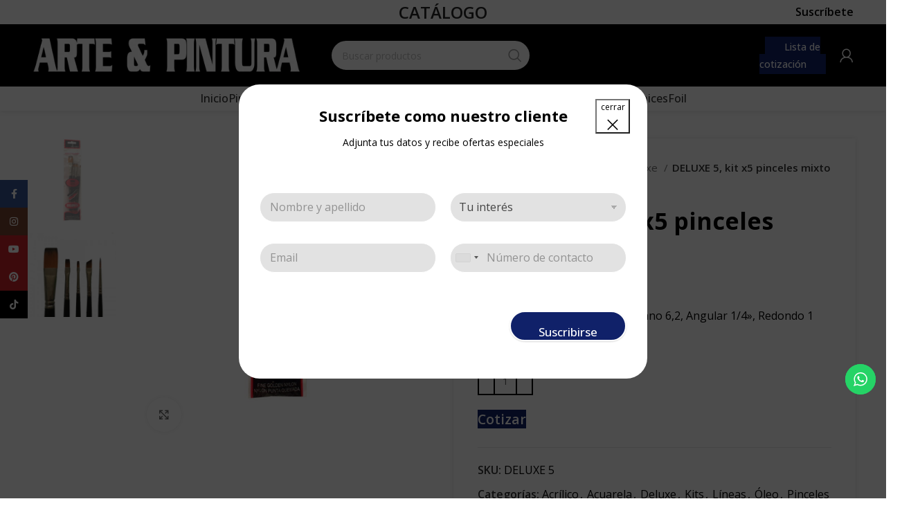

--- FILE ---
content_type: text/html; charset=UTF-8
request_url: https://arteypintura.com.co/producto/deluxe-5/
body_size: 56780
content:
<!DOCTYPE html>
<html lang="es">
<head>
	<meta charset="UTF-8">
	<link rel="profile" href="https://gmpg.org/xfn/11">
	<link rel="pingback" href="https://arteypintura.com.co/xmlrpc.php">

			<script>window.MSInputMethodContext && document.documentMode && document.write('<script src="https://arteypintura.com.co/wp-content/themes/woodmart/js/libs/ie11CustomProperties.min.js"><\/script>');</script>
		<title>DELUXE 5, kit x5 pinceles mixto &#8211; Arte y Pintura</title>
<meta name='robots' content='max-image-preview:large' />
<link rel='dns-prefetch' href='//fonts.googleapis.com' />
<link rel="alternate" type="application/rss+xml" title="Arte y Pintura &raquo; Feed" href="https://arteypintura.com.co/feed/" />
<link rel="alternate" type="application/rss+xml" title="Arte y Pintura &raquo; Feed de los comentarios" href="https://arteypintura.com.co/comments/feed/" />
<link rel="alternate" title="oEmbed (JSON)" type="application/json+oembed" href="https://arteypintura.com.co/wp-json/oembed/1.0/embed?url=https%3A%2F%2Farteypintura.com.co%2Fproducto%2Fdeluxe-5%2F" />
<link rel="alternate" title="oEmbed (XML)" type="text/xml+oembed" href="https://arteypintura.com.co/wp-json/oembed/1.0/embed?url=https%3A%2F%2Farteypintura.com.co%2Fproducto%2Fdeluxe-5%2F&#038;format=xml" />
<style id='wp-img-auto-sizes-contain-inline-css' type='text/css'>
img:is([sizes=auto i],[sizes^="auto," i]){contain-intrinsic-size:3000px 1500px}
/*# sourceURL=wp-img-auto-sizes-contain-inline-css */
</style>

<link rel='stylesheet' id='ht_ctc_main_css-css' href='https://arteypintura.com.co/wp-content/plugins/click-to-chat-for-whatsapp/new/inc/assets/css/main.css?ver=4.33' type='text/css' media='all' />
<link rel='stylesheet' id='wp-block-library-css' href='https://arteypintura.com.co/wp-includes/css/dist/block-library/style.min.css?ver=6.9' type='text/css' media='all' />
<link rel='stylesheet' id='wc-blocks-style-css' href='https://arteypintura.com.co/wp-content/plugins/woocommerce/assets/client/blocks/wc-blocks.css?ver=wc-10.3.6' type='text/css' media='all' />
<style id='global-styles-inline-css' type='text/css'>
:root{--wp--preset--aspect-ratio--square: 1;--wp--preset--aspect-ratio--4-3: 4/3;--wp--preset--aspect-ratio--3-4: 3/4;--wp--preset--aspect-ratio--3-2: 3/2;--wp--preset--aspect-ratio--2-3: 2/3;--wp--preset--aspect-ratio--16-9: 16/9;--wp--preset--aspect-ratio--9-16: 9/16;--wp--preset--color--black: #000000;--wp--preset--color--cyan-bluish-gray: #abb8c3;--wp--preset--color--white: #ffffff;--wp--preset--color--pale-pink: #f78da7;--wp--preset--color--vivid-red: #cf2e2e;--wp--preset--color--luminous-vivid-orange: #ff6900;--wp--preset--color--luminous-vivid-amber: #fcb900;--wp--preset--color--light-green-cyan: #7bdcb5;--wp--preset--color--vivid-green-cyan: #00d084;--wp--preset--color--pale-cyan-blue: #8ed1fc;--wp--preset--color--vivid-cyan-blue: #0693e3;--wp--preset--color--vivid-purple: #9b51e0;--wp--preset--gradient--vivid-cyan-blue-to-vivid-purple: linear-gradient(135deg,rgb(6,147,227) 0%,rgb(155,81,224) 100%);--wp--preset--gradient--light-green-cyan-to-vivid-green-cyan: linear-gradient(135deg,rgb(122,220,180) 0%,rgb(0,208,130) 100%);--wp--preset--gradient--luminous-vivid-amber-to-luminous-vivid-orange: linear-gradient(135deg,rgb(252,185,0) 0%,rgb(255,105,0) 100%);--wp--preset--gradient--luminous-vivid-orange-to-vivid-red: linear-gradient(135deg,rgb(255,105,0) 0%,rgb(207,46,46) 100%);--wp--preset--gradient--very-light-gray-to-cyan-bluish-gray: linear-gradient(135deg,rgb(238,238,238) 0%,rgb(169,184,195) 100%);--wp--preset--gradient--cool-to-warm-spectrum: linear-gradient(135deg,rgb(74,234,220) 0%,rgb(151,120,209) 20%,rgb(207,42,186) 40%,rgb(238,44,130) 60%,rgb(251,105,98) 80%,rgb(254,248,76) 100%);--wp--preset--gradient--blush-light-purple: linear-gradient(135deg,rgb(255,206,236) 0%,rgb(152,150,240) 100%);--wp--preset--gradient--blush-bordeaux: linear-gradient(135deg,rgb(254,205,165) 0%,rgb(254,45,45) 50%,rgb(107,0,62) 100%);--wp--preset--gradient--luminous-dusk: linear-gradient(135deg,rgb(255,203,112) 0%,rgb(199,81,192) 50%,rgb(65,88,208) 100%);--wp--preset--gradient--pale-ocean: linear-gradient(135deg,rgb(255,245,203) 0%,rgb(182,227,212) 50%,rgb(51,167,181) 100%);--wp--preset--gradient--electric-grass: linear-gradient(135deg,rgb(202,248,128) 0%,rgb(113,206,126) 100%);--wp--preset--gradient--midnight: linear-gradient(135deg,rgb(2,3,129) 0%,rgb(40,116,252) 100%);--wp--preset--font-size--small: 13px;--wp--preset--font-size--medium: 20px;--wp--preset--font-size--large: 36px;--wp--preset--font-size--x-large: 42px;--wp--preset--spacing--20: 0.44rem;--wp--preset--spacing--30: 0.67rem;--wp--preset--spacing--40: 1rem;--wp--preset--spacing--50: 1.5rem;--wp--preset--spacing--60: 2.25rem;--wp--preset--spacing--70: 3.38rem;--wp--preset--spacing--80: 5.06rem;--wp--preset--shadow--natural: 6px 6px 9px rgba(0, 0, 0, 0.2);--wp--preset--shadow--deep: 12px 12px 50px rgba(0, 0, 0, 0.4);--wp--preset--shadow--sharp: 6px 6px 0px rgba(0, 0, 0, 0.2);--wp--preset--shadow--outlined: 6px 6px 0px -3px rgb(255, 255, 255), 6px 6px rgb(0, 0, 0);--wp--preset--shadow--crisp: 6px 6px 0px rgb(0, 0, 0);}:where(.is-layout-flex){gap: 0.5em;}:where(.is-layout-grid){gap: 0.5em;}body .is-layout-flex{display: flex;}.is-layout-flex{flex-wrap: wrap;align-items: center;}.is-layout-flex > :is(*, div){margin: 0;}body .is-layout-grid{display: grid;}.is-layout-grid > :is(*, div){margin: 0;}:where(.wp-block-columns.is-layout-flex){gap: 2em;}:where(.wp-block-columns.is-layout-grid){gap: 2em;}:where(.wp-block-post-template.is-layout-flex){gap: 1.25em;}:where(.wp-block-post-template.is-layout-grid){gap: 1.25em;}.has-black-color{color: var(--wp--preset--color--black) !important;}.has-cyan-bluish-gray-color{color: var(--wp--preset--color--cyan-bluish-gray) !important;}.has-white-color{color: var(--wp--preset--color--white) !important;}.has-pale-pink-color{color: var(--wp--preset--color--pale-pink) !important;}.has-vivid-red-color{color: var(--wp--preset--color--vivid-red) !important;}.has-luminous-vivid-orange-color{color: var(--wp--preset--color--luminous-vivid-orange) !important;}.has-luminous-vivid-amber-color{color: var(--wp--preset--color--luminous-vivid-amber) !important;}.has-light-green-cyan-color{color: var(--wp--preset--color--light-green-cyan) !important;}.has-vivid-green-cyan-color{color: var(--wp--preset--color--vivid-green-cyan) !important;}.has-pale-cyan-blue-color{color: var(--wp--preset--color--pale-cyan-blue) !important;}.has-vivid-cyan-blue-color{color: var(--wp--preset--color--vivid-cyan-blue) !important;}.has-vivid-purple-color{color: var(--wp--preset--color--vivid-purple) !important;}.has-black-background-color{background-color: var(--wp--preset--color--black) !important;}.has-cyan-bluish-gray-background-color{background-color: var(--wp--preset--color--cyan-bluish-gray) !important;}.has-white-background-color{background-color: var(--wp--preset--color--white) !important;}.has-pale-pink-background-color{background-color: var(--wp--preset--color--pale-pink) !important;}.has-vivid-red-background-color{background-color: var(--wp--preset--color--vivid-red) !important;}.has-luminous-vivid-orange-background-color{background-color: var(--wp--preset--color--luminous-vivid-orange) !important;}.has-luminous-vivid-amber-background-color{background-color: var(--wp--preset--color--luminous-vivid-amber) !important;}.has-light-green-cyan-background-color{background-color: var(--wp--preset--color--light-green-cyan) !important;}.has-vivid-green-cyan-background-color{background-color: var(--wp--preset--color--vivid-green-cyan) !important;}.has-pale-cyan-blue-background-color{background-color: var(--wp--preset--color--pale-cyan-blue) !important;}.has-vivid-cyan-blue-background-color{background-color: var(--wp--preset--color--vivid-cyan-blue) !important;}.has-vivid-purple-background-color{background-color: var(--wp--preset--color--vivid-purple) !important;}.has-black-border-color{border-color: var(--wp--preset--color--black) !important;}.has-cyan-bluish-gray-border-color{border-color: var(--wp--preset--color--cyan-bluish-gray) !important;}.has-white-border-color{border-color: var(--wp--preset--color--white) !important;}.has-pale-pink-border-color{border-color: var(--wp--preset--color--pale-pink) !important;}.has-vivid-red-border-color{border-color: var(--wp--preset--color--vivid-red) !important;}.has-luminous-vivid-orange-border-color{border-color: var(--wp--preset--color--luminous-vivid-orange) !important;}.has-luminous-vivid-amber-border-color{border-color: var(--wp--preset--color--luminous-vivid-amber) !important;}.has-light-green-cyan-border-color{border-color: var(--wp--preset--color--light-green-cyan) !important;}.has-vivid-green-cyan-border-color{border-color: var(--wp--preset--color--vivid-green-cyan) !important;}.has-pale-cyan-blue-border-color{border-color: var(--wp--preset--color--pale-cyan-blue) !important;}.has-vivid-cyan-blue-border-color{border-color: var(--wp--preset--color--vivid-cyan-blue) !important;}.has-vivid-purple-border-color{border-color: var(--wp--preset--color--vivid-purple) !important;}.has-vivid-cyan-blue-to-vivid-purple-gradient-background{background: var(--wp--preset--gradient--vivid-cyan-blue-to-vivid-purple) !important;}.has-light-green-cyan-to-vivid-green-cyan-gradient-background{background: var(--wp--preset--gradient--light-green-cyan-to-vivid-green-cyan) !important;}.has-luminous-vivid-amber-to-luminous-vivid-orange-gradient-background{background: var(--wp--preset--gradient--luminous-vivid-amber-to-luminous-vivid-orange) !important;}.has-luminous-vivid-orange-to-vivid-red-gradient-background{background: var(--wp--preset--gradient--luminous-vivid-orange-to-vivid-red) !important;}.has-very-light-gray-to-cyan-bluish-gray-gradient-background{background: var(--wp--preset--gradient--very-light-gray-to-cyan-bluish-gray) !important;}.has-cool-to-warm-spectrum-gradient-background{background: var(--wp--preset--gradient--cool-to-warm-spectrum) !important;}.has-blush-light-purple-gradient-background{background: var(--wp--preset--gradient--blush-light-purple) !important;}.has-blush-bordeaux-gradient-background{background: var(--wp--preset--gradient--blush-bordeaux) !important;}.has-luminous-dusk-gradient-background{background: var(--wp--preset--gradient--luminous-dusk) !important;}.has-pale-ocean-gradient-background{background: var(--wp--preset--gradient--pale-ocean) !important;}.has-electric-grass-gradient-background{background: var(--wp--preset--gradient--electric-grass) !important;}.has-midnight-gradient-background{background: var(--wp--preset--gradient--midnight) !important;}.has-small-font-size{font-size: var(--wp--preset--font-size--small) !important;}.has-medium-font-size{font-size: var(--wp--preset--font-size--medium) !important;}.has-large-font-size{font-size: var(--wp--preset--font-size--large) !important;}.has-x-large-font-size{font-size: var(--wp--preset--font-size--x-large) !important;}
/*# sourceURL=global-styles-inline-css */
</style>

<style id='classic-theme-styles-inline-css' type='text/css'>
/*! This file is auto-generated */
.wp-block-button__link{color:#fff;background-color:#32373c;border-radius:9999px;box-shadow:none;text-decoration:none;padding:calc(.667em + 2px) calc(1.333em + 2px);font-size:1.125em}.wp-block-file__button{background:#32373c;color:#fff;text-decoration:none}
/*# sourceURL=/wp-includes/css/classic-themes.min.css */
</style>
<style id='woocommerce-inline-inline-css' type='text/css'>
.woocommerce form .form-row .required { visibility: visible; }
/*# sourceURL=woocommerce-inline-inline-css */
</style>
<link rel='stylesheet' id='brands-styles-css' href='https://arteypintura.com.co/wp-content/plugins/woocommerce/assets/css/brands.css?ver=10.3.6' type='text/css' media='all' />
<link rel='stylesheet' id='yith_ywraq_frontend-css' href='https://arteypintura.com.co/wp-content/plugins/yith-woocommerce-request-a-quote-premium/assets/css/ywraq-frontend.css?ver=3.10.0' type='text/css' media='all' />
<style id='yith_ywraq_frontend-inline-css' type='text/css'>
.woocommerce .add-request-quote-button.button, .woocommerce .add-request-quote-button-addons.button, .yith-wceop-ywraq-button-wrapper .add-request-quote-button.button, .yith-wceop-ywraq-button-wrapper .add-request-quote-button-addons.button{
    background-color: rgb(16,33,105)!important;
    color: #ffffff!important;
}
.woocommerce .add-request-quote-button.button:hover,  .woocommerce .add-request-quote-button-addons.button:hover,.yith-wceop-ywraq-button-wrapper .add-request-quote-button.button:hover,  .yith-wceop-ywraq-button-wrapper .add-request-quote-button-addons.button:hover{
    background-color: #044a80!important;
    color: #ffffff!important;
}

#ywraq_checkout_quote.button{
	background: rgb(16,33,105);
    color: #ffffff;
    border: 1px solid #ffffff;
}

#ywraq_checkout_quote.button:hover{
	background: #044a80;
    color: #ffffff;
    border: 1px solid #ffffff;
}

.cart button.single_add_to_cart_button, .cart a.single_add_to_cart_button{
	                 display:none!important;
	                }
/*# sourceURL=yith_ywraq_frontend-inline-css */
</style>
<link rel='stylesheet' id='js_composer_front-css' href='https://arteypintura.com.co/wp-content/plugins/js_composer/assets/css/js_composer.min.css?ver=6.11.0' type='text/css' media='all' />
<link rel='stylesheet' id='bootstrap-css' href='https://arteypintura.com.co/wp-content/themes/woodmart/css/bootstrap-light.min.css?ver=7.2.0' type='text/css' media='all' />
<link rel='stylesheet' id='woodmart-style-css' href='https://arteypintura.com.co/wp-content/themes/woodmart/css/parts/base.min.css?ver=7.2.0' type='text/css' media='all' />
<link rel='stylesheet' id='wd-widget-product-cat-css' href='https://arteypintura.com.co/wp-content/themes/woodmart/css/parts/woo-widget-product-cat.min.css?ver=7.2.0' type='text/css' media='all' />
<link rel='stylesheet' id='wd-wp-gutenberg-css' href='https://arteypintura.com.co/wp-content/themes/woodmart/css/parts/wp-gutenberg.min.css?ver=7.2.0' type='text/css' media='all' />
<link rel='stylesheet' id='wd-revolution-slider-css' href='https://arteypintura.com.co/wp-content/themes/woodmart/css/parts/int-rev-slider.min.css?ver=7.2.0' type='text/css' media='all' />
<link rel='stylesheet' id='wd-woo-yith-req-quote-css' href='https://arteypintura.com.co/wp-content/themes/woodmart/css/parts/int-woo-yith-request-quote.min.css?ver=7.2.0' type='text/css' media='all' />
<link rel='stylesheet' id='wd-wpbakery-base-css' href='https://arteypintura.com.co/wp-content/themes/woodmart/css/parts/int-wpb-base.min.css?ver=7.2.0' type='text/css' media='all' />
<link rel='stylesheet' id='wd-wpbakery-base-deprecated-css' href='https://arteypintura.com.co/wp-content/themes/woodmart/css/parts/int-wpb-base-deprecated.min.css?ver=7.2.0' type='text/css' media='all' />
<link rel='stylesheet' id='wd-woocommerce-base-css' href='https://arteypintura.com.co/wp-content/themes/woodmart/css/parts/woocommerce-base.min.css?ver=7.2.0' type='text/css' media='all' />
<link rel='stylesheet' id='wd-mod-star-rating-css' href='https://arteypintura.com.co/wp-content/themes/woodmart/css/parts/mod-star-rating.min.css?ver=7.2.0' type='text/css' media='all' />
<link rel='stylesheet' id='wd-woo-el-track-order-css' href='https://arteypintura.com.co/wp-content/themes/woodmart/css/parts/woo-el-track-order.min.css?ver=7.2.0' type='text/css' media='all' />
<link rel='stylesheet' id='wd-woo-gutenberg-css' href='https://arteypintura.com.co/wp-content/themes/woodmart/css/parts/woo-gutenberg.min.css?ver=7.2.0' type='text/css' media='all' />
<link rel='stylesheet' id='wd-woo-mod-quantity-css' href='https://arteypintura.com.co/wp-content/themes/woodmart/css/parts/woo-mod-quantity.min.css?ver=7.2.0' type='text/css' media='all' />
<link rel='stylesheet' id='wd-woo-single-prod-el-base-css' href='https://arteypintura.com.co/wp-content/themes/woodmart/css/parts/woo-single-prod-el-base.min.css?ver=7.2.0' type='text/css' media='all' />
<link rel='stylesheet' id='wd-woo-mod-stock-status-css' href='https://arteypintura.com.co/wp-content/themes/woodmart/css/parts/woo-mod-stock-status.min.css?ver=7.2.0' type='text/css' media='all' />
<link rel='stylesheet' id='wd-woo-opt-hide-larger-price-css' href='https://arteypintura.com.co/wp-content/themes/woodmart/css/parts/woo-opt-hide-larger-price.min.css?ver=7.2.0' type='text/css' media='all' />
<link rel='stylesheet' id='wd-woo-mod-shop-attributes-css' href='https://arteypintura.com.co/wp-content/themes/woodmart/css/parts/woo-mod-shop-attributes.min.css?ver=7.2.0' type='text/css' media='all' />
<link rel='stylesheet' id='wd-header-base-css' href='https://arteypintura.com.co/wp-content/themes/woodmart/css/parts/header-base.min.css?ver=7.2.0' type='text/css' media='all' />
<link rel='stylesheet' id='wd-mod-tools-css' href='https://arteypintura.com.co/wp-content/themes/woodmart/css/parts/mod-tools.min.css?ver=7.2.0' type='text/css' media='all' />
<link rel='stylesheet' id='wd-header-elements-base-css' href='https://arteypintura.com.co/wp-content/themes/woodmart/css/parts/header-el-base.min.css?ver=7.2.0' type='text/css' media='all' />
<link rel='stylesheet' id='wd-mfp-popup-css' href='https://arteypintura.com.co/wp-content/themes/woodmart/css/parts/lib-magnific-popup.min.css?ver=7.2.0' type='text/css' media='all' />
<link rel='stylesheet' id='wd-section-title-css' href='https://arteypintura.com.co/wp-content/themes/woodmart/css/parts/el-section-title.min.css?ver=7.2.0' type='text/css' media='all' />
<link rel='stylesheet' id='wd-mod-highlighted-text-css' href='https://arteypintura.com.co/wp-content/themes/woodmart/css/parts/mod-highlighted-text.min.css?ver=7.2.0' type='text/css' media='all' />
<link rel='stylesheet' id='wd-header-search-css' href='https://arteypintura.com.co/wp-content/themes/woodmart/css/parts/header-el-search.min.css?ver=7.2.0' type='text/css' media='all' />
<link rel='stylesheet' id='wd-header-search-form-css' href='https://arteypintura.com.co/wp-content/themes/woodmart/css/parts/header-el-search-form.min.css?ver=7.2.0' type='text/css' media='all' />
<link rel='stylesheet' id='wd-wd-search-results-css' href='https://arteypintura.com.co/wp-content/themes/woodmart/css/parts/wd-search-results.min.css?ver=7.2.0' type='text/css' media='all' />
<link rel='stylesheet' id='wd-wd-search-form-css' href='https://arteypintura.com.co/wp-content/themes/woodmart/css/parts/wd-search-form.min.css?ver=7.2.0' type='text/css' media='all' />
<link rel='stylesheet' id='wd-woo-mod-login-form-css' href='https://arteypintura.com.co/wp-content/themes/woodmart/css/parts/woo-mod-login-form.min.css?ver=7.2.0' type='text/css' media='all' />
<link rel='stylesheet' id='wd-header-my-account-css' href='https://arteypintura.com.co/wp-content/themes/woodmart/css/parts/header-el-my-account.min.css?ver=7.2.0' type='text/css' media='all' />
<link rel='stylesheet' id='wd-text-block-css' href='https://arteypintura.com.co/wp-content/themes/woodmart/css/parts/el-text-block.min.css?ver=7.2.0' type='text/css' media='all' />
<link rel='stylesheet' id='wd-page-title-css' href='https://arteypintura.com.co/wp-content/themes/woodmart/css/parts/page-title.min.css?ver=7.2.0' type='text/css' media='all' />
<link rel='stylesheet' id='wd-woo-single-prod-predefined-css' href='https://arteypintura.com.co/wp-content/themes/woodmart/css/parts/woo-single-prod-predefined.min.css?ver=7.2.0' type='text/css' media='all' />
<link rel='stylesheet' id='wd-woo-single-prod-and-quick-view-predefined-css' href='https://arteypintura.com.co/wp-content/themes/woodmart/css/parts/woo-single-prod-and-quick-view-predefined.min.css?ver=7.2.0' type='text/css' media='all' />
<link rel='stylesheet' id='wd-woo-single-prod-el-tabs-predefined-css' href='https://arteypintura.com.co/wp-content/themes/woodmart/css/parts/woo-single-prod-el-tabs-predefined.min.css?ver=7.2.0' type='text/css' media='all' />
<link rel='stylesheet' id='wd-woo-single-prod-opt-base-css' href='https://arteypintura.com.co/wp-content/themes/woodmart/css/parts/woo-single-prod-opt-base.min.css?ver=7.2.0' type='text/css' media='all' />
<link rel='stylesheet' id='wd-woo-single-prod-el-gallery-css' href='https://arteypintura.com.co/wp-content/themes/woodmart/css/parts/woo-single-prod-el-gallery.min.css?ver=7.2.0' type='text/css' media='all' />
<link rel='stylesheet' id='wd-woo-single-prod-el-gallery-opt-thumb-left-css' href='https://arteypintura.com.co/wp-content/themes/woodmart/css/parts/woo-single-prod-el-gallery-opt-thumb-left.min.css?ver=7.2.0' type='text/css' media='all' />
<link rel='stylesheet' id='wd-owl-carousel-css' href='https://arteypintura.com.co/wp-content/themes/woodmart/css/parts/lib-owl-carousel.min.css?ver=7.2.0' type='text/css' media='all' />
<link rel='stylesheet' id='wd-photoswipe-css' href='https://arteypintura.com.co/wp-content/themes/woodmart/css/parts/lib-photoswipe.min.css?ver=7.2.0' type='text/css' media='all' />
<link rel='stylesheet' id='wd-woo-single-prod-el-navigation-css' href='https://arteypintura.com.co/wp-content/themes/woodmart/css/parts/woo-single-prod-el-navigation.min.css?ver=7.2.0' type='text/css' media='all' />
<link rel='stylesheet' id='wd-social-icons-css' href='https://arteypintura.com.co/wp-content/themes/woodmart/css/parts/el-social-icons.min.css?ver=7.2.0' type='text/css' media='all' />
<link rel='stylesheet' id='wd-tabs-css' href='https://arteypintura.com.co/wp-content/themes/woodmart/css/parts/el-tabs.min.css?ver=7.2.0' type='text/css' media='all' />
<link rel='stylesheet' id='wd-woo-single-prod-el-tabs-opt-layout-tabs-css' href='https://arteypintura.com.co/wp-content/themes/woodmart/css/parts/woo-single-prod-el-tabs-opt-layout-tabs.min.css?ver=7.2.0' type='text/css' media='all' />
<link rel='stylesheet' id='wd-accordion-css' href='https://arteypintura.com.co/wp-content/themes/woodmart/css/parts/el-accordion.min.css?ver=7.2.0' type='text/css' media='all' />
<link rel='stylesheet' id='wd-product-loop-css' href='https://arteypintura.com.co/wp-content/themes/woodmart/css/parts/woo-product-loop.min.css?ver=7.2.0' type='text/css' media='all' />
<link rel='stylesheet' id='wd-product-loop-standard-css' href='https://arteypintura.com.co/wp-content/themes/woodmart/css/parts/woo-product-loop-standard.min.css?ver=7.2.0' type='text/css' media='all' />
<link rel='stylesheet' id='wd-woo-mod-add-btn-replace-css' href='https://arteypintura.com.co/wp-content/themes/woodmart/css/parts/woo-mod-add-btn-replace.min.css?ver=7.2.0' type='text/css' media='all' />
<link rel='stylesheet' id='wd-widget-collapse-css' href='https://arteypintura.com.co/wp-content/themes/woodmart/css/parts/opt-widget-collapse.min.css?ver=7.2.0' type='text/css' media='all' />
<link rel='stylesheet' id='wd-footer-base-css' href='https://arteypintura.com.co/wp-content/themes/woodmart/css/parts/footer-base.min.css?ver=7.2.0' type='text/css' media='all' />
<link rel='stylesheet' id='wd-list-css' href='https://arteypintura.com.co/wp-content/themes/woodmart/css/parts/el-list.min.css?ver=7.2.0' type='text/css' media='all' />
<link rel='stylesheet' id='wd-scroll-top-css' href='https://arteypintura.com.co/wp-content/themes/woodmart/css/parts/opt-scrolltotop.min.css?ver=7.2.0' type='text/css' media='all' />
<link rel='stylesheet' id='wd-header-my-account-sidebar-css' href='https://arteypintura.com.co/wp-content/themes/woodmart/css/parts/header-el-my-account-sidebar.min.css?ver=7.2.0' type='text/css' media='all' />
<link rel='stylesheet' id='wd-promo-popup-css' href='https://arteypintura.com.co/wp-content/themes/woodmart/css/parts/opt-promo-popup.min.css?ver=7.2.0' type='text/css' media='all' />
<link rel='stylesheet' id='wd-sticky-social-buttons-css' href='https://arteypintura.com.co/wp-content/themes/woodmart/css/parts/opt-sticky-social.min.css?ver=7.2.0' type='text/css' media='all' />
<link rel='stylesheet' id='wd-bottom-toolbar-css' href='https://arteypintura.com.co/wp-content/themes/woodmart/css/parts/opt-bottom-toolbar.min.css?ver=7.2.0' type='text/css' media='all' />
<link rel='stylesheet' id='xts-style-default_header-css' href='https://arteypintura.com.co/wp-content/uploads/xts-default_header-1684363535.css?ver=7.2.0' type='text/css' media='all' />
<link rel='stylesheet' id='xts-google-fonts-css' href='https://fonts.googleapis.com/css?family=Open+Sans%3A400%2C600%2C700%2C500%7CLato%3A400%2C700&#038;ver=7.2.0' type='text/css' media='all' />
<script type="text/javascript" src="https://arteypintura.com.co/wp-includes/js/jquery/jquery.min.js?ver=3.7.1" id="jquery-core-js"></script>
<script type="text/javascript" src="https://arteypintura.com.co/wp-includes/js/jquery/jquery-migrate.min.js?ver=3.4.1" id="jquery-migrate-js"></script>
<script type="text/javascript" src="https://arteypintura.com.co/wp-content/plugins/woocommerce/assets/js/jquery-blockui/jquery.blockUI.min.js?ver=2.7.0-wc.10.3.6" id="wc-jquery-blockui-js" data-wp-strategy="defer"></script>
<script type="text/javascript" id="wc-add-to-cart-js-extra">
/* <![CDATA[ */
var wc_add_to_cart_params = {"ajax_url":"/wp-admin/admin-ajax.php","wc_ajax_url":"/?wc-ajax=%%endpoint%%","i18n_view_cart":"Ver carrito","cart_url":"https://arteypintura.com.co/cart/","is_cart":"","cart_redirect_after_add":"no"};
//# sourceURL=wc-add-to-cart-js-extra
/* ]]> */
</script>
<script type="text/javascript" src="https://arteypintura.com.co/wp-content/plugins/woocommerce/assets/js/frontend/add-to-cart.min.js?ver=10.3.6" id="wc-add-to-cart-js" data-wp-strategy="defer"></script>
<script type="text/javascript" src="https://arteypintura.com.co/wp-content/plugins/woocommerce/assets/js/zoom/jquery.zoom.min.js?ver=1.7.21-wc.10.3.6" id="wc-zoom-js" defer="defer" data-wp-strategy="defer"></script>
<script type="text/javascript" id="wc-single-product-js-extra">
/* <![CDATA[ */
var wc_single_product_params = {"i18n_required_rating_text":"Por favor elige una puntuaci\u00f3n","i18n_rating_options":["1 de 5 estrellas","2 de 5 estrellas","3 de 5 estrellas","4 de 5 estrellas","5 de 5 estrellas"],"i18n_product_gallery_trigger_text":"Ver galer\u00eda de im\u00e1genes a pantalla completa","review_rating_required":"yes","flexslider":{"rtl":false,"animation":"slide","smoothHeight":true,"directionNav":false,"controlNav":"thumbnails","slideshow":false,"animationSpeed":500,"animationLoop":false,"allowOneSlide":false},"zoom_enabled":"","zoom_options":[],"photoswipe_enabled":"","photoswipe_options":{"shareEl":false,"closeOnScroll":false,"history":false,"hideAnimationDuration":0,"showAnimationDuration":0},"flexslider_enabled":""};
//# sourceURL=wc-single-product-js-extra
/* ]]> */
</script>
<script type="text/javascript" src="https://arteypintura.com.co/wp-content/plugins/woocommerce/assets/js/frontend/single-product.min.js?ver=10.3.6" id="wc-single-product-js" defer="defer" data-wp-strategy="defer"></script>
<script type="text/javascript" src="https://arteypintura.com.co/wp-content/plugins/woocommerce/assets/js/js-cookie/js.cookie.min.js?ver=2.1.4-wc.10.3.6" id="wc-js-cookie-js" defer="defer" data-wp-strategy="defer"></script>
<script type="text/javascript" id="woocommerce-js-extra">
/* <![CDATA[ */
var woocommerce_params = {"ajax_url":"/wp-admin/admin-ajax.php","wc_ajax_url":"/?wc-ajax=%%endpoint%%","i18n_password_show":"Mostrar contrase\u00f1a","i18n_password_hide":"Ocultar contrase\u00f1a"};
//# sourceURL=woocommerce-js-extra
/* ]]> */
</script>
<script type="text/javascript" src="https://arteypintura.com.co/wp-content/plugins/woocommerce/assets/js/frontend/woocommerce.min.js?ver=10.3.6" id="woocommerce-js" defer="defer" data-wp-strategy="defer"></script>
<script type="text/javascript" src="https://arteypintura.com.co/wp-content/plugins/js_composer/assets/js/vendors/woocommerce-add-to-cart.js?ver=6.11.0" id="vc_woocommerce-add-to-cart-js-js"></script>
<script type="text/javascript" src="https://arteypintura.com.co/wp-content/themes/woodmart/js/libs/device.min.js?ver=7.2.0" id="wd-device-library-js"></script>
<link rel="https://api.w.org/" href="https://arteypintura.com.co/wp-json/" /><link rel="alternate" title="JSON" type="application/json" href="https://arteypintura.com.co/wp-json/wp/v2/product/2945" /><link rel="EditURI" type="application/rsd+xml" title="RSD" href="https://arteypintura.com.co/xmlrpc.php?rsd" />
<meta name="generator" content="WordPress 6.9" />
<meta name="generator" content="WooCommerce 10.3.6" />
<link rel="canonical" href="https://arteypintura.com.co/producto/deluxe-5/" />
<link rel='shortlink' href='https://arteypintura.com.co/?p=2945' />

		<!-- GA Google Analytics @ https://m0n.co/ga -->
		<script async src="https://www.googletagmanager.com/gtag/js?id=G-B272PX6EN9"></script>
		<script>
			window.dataLayer = window.dataLayer || [];
			function gtag(){dataLayer.push(arguments);}
			gtag('js', new Date());
			gtag('config', 'G-B272PX6EN9');
		</script>

						<meta name="viewport" content="width=device-width, initial-scale=1.0, maximum-scale=1.0, user-scalable=no">
										<noscript><style>.woocommerce-product-gallery{ opacity: 1 !important; }</style></noscript>
	<meta name="generator" content="Powered by WPBakery Page Builder - drag and drop page builder for WordPress."/>
<meta name="generator" content="Powered by Slider Revolution 6.6.13 - responsive, Mobile-Friendly Slider Plugin for WordPress with comfortable drag and drop interface." />
<link rel="icon" href="https://arteypintura.com.co/wp-content/uploads/favicon-150x150.png" sizes="32x32" />
<link rel="icon" href="https://arteypintura.com.co/wp-content/uploads/favicon-300x300.png" sizes="192x192" />
<link rel="apple-touch-icon" href="https://arteypintura.com.co/wp-content/uploads/favicon-300x300.png" />
<meta name="msapplication-TileImage" content="https://arteypintura.com.co/wp-content/uploads/favicon-300x300.png" />
<script>function setREVStartSize(e){
			//window.requestAnimationFrame(function() {
				window.RSIW = window.RSIW===undefined ? window.innerWidth : window.RSIW;
				window.RSIH = window.RSIH===undefined ? window.innerHeight : window.RSIH;
				try {
					var pw = document.getElementById(e.c).parentNode.offsetWidth,
						newh;
					pw = pw===0 || isNaN(pw) || (e.l=="fullwidth" || e.layout=="fullwidth") ? window.RSIW : pw;
					e.tabw = e.tabw===undefined ? 0 : parseInt(e.tabw);
					e.thumbw = e.thumbw===undefined ? 0 : parseInt(e.thumbw);
					e.tabh = e.tabh===undefined ? 0 : parseInt(e.tabh);
					e.thumbh = e.thumbh===undefined ? 0 : parseInt(e.thumbh);
					e.tabhide = e.tabhide===undefined ? 0 : parseInt(e.tabhide);
					e.thumbhide = e.thumbhide===undefined ? 0 : parseInt(e.thumbhide);
					e.mh = e.mh===undefined || e.mh=="" || e.mh==="auto" ? 0 : parseInt(e.mh,0);
					if(e.layout==="fullscreen" || e.l==="fullscreen")
						newh = Math.max(e.mh,window.RSIH);
					else{
						e.gw = Array.isArray(e.gw) ? e.gw : [e.gw];
						for (var i in e.rl) if (e.gw[i]===undefined || e.gw[i]===0) e.gw[i] = e.gw[i-1];
						e.gh = e.el===undefined || e.el==="" || (Array.isArray(e.el) && e.el.length==0)? e.gh : e.el;
						e.gh = Array.isArray(e.gh) ? e.gh : [e.gh];
						for (var i in e.rl) if (e.gh[i]===undefined || e.gh[i]===0) e.gh[i] = e.gh[i-1];
											
						var nl = new Array(e.rl.length),
							ix = 0,
							sl;
						e.tabw = e.tabhide>=pw ? 0 : e.tabw;
						e.thumbw = e.thumbhide>=pw ? 0 : e.thumbw;
						e.tabh = e.tabhide>=pw ? 0 : e.tabh;
						e.thumbh = e.thumbhide>=pw ? 0 : e.thumbh;
						for (var i in e.rl) nl[i] = e.rl[i]<window.RSIW ? 0 : e.rl[i];
						sl = nl[0];
						for (var i in nl) if (sl>nl[i] && nl[i]>0) { sl = nl[i]; ix=i;}
						var m = pw>(e.gw[ix]+e.tabw+e.thumbw) ? 1 : (pw-(e.tabw+e.thumbw)) / (e.gw[ix]);
						newh =  (e.gh[ix] * m) + (e.tabh + e.thumbh);
					}
					var el = document.getElementById(e.c);
					if (el!==null && el) el.style.height = newh+"px";
					el = document.getElementById(e.c+"_wrapper");
					if (el!==null && el) {
						el.style.height = newh+"px";
						el.style.display = "block";
					}
				} catch(e){
					console.log("Failure at Presize of Slider:" + e)
				}
			//});
		  };</script>
<style>
		
		</style><noscript><style> .wpb_animate_when_almost_visible { opacity: 1; }</style></noscript>			<style id="wd-style-theme_settings_default-css" data-type="wd-style-theme_settings_default">
				@font-face {
	font-weight: normal;
	font-style: normal;
	font-family: "woodmart-font";
	src: url("//arteypintura.com.co/wp-content/themes/woodmart/fonts/woodmart-font-1-400.woff2?v=7.2.0") format("woff2");
}

.wd-popup.wd-promo-popup{
	background-image: none;
	background-repeat:no-repeat;
	background-size:contain;
	background-position:left center;
}

.page-title-default{
	background-image: url(http://arteypintura.com.co/wp-content/uploads/banner-nosotros-1.webp);
	background-repeat:no-repeat;
	background-size:cover;
	background-attachment:scroll;
	background-position:center center;
}

.footer-container{
	background-color:rgb(27,27,27);
	background-image: none;
}

:root{
--wd-text-font:"Open Sans", Arial, Helvetica, sans-serif;
--wd-text-font-weight:400;
--wd-text-color:rgb(0,0,0);
--wd-text-font-size:16px;
}
@media (max-width: 767px){
:root{
--wd-text-font-size:14px;
}
}
:root{
--wd-title-font:"Open Sans", Arial, Helvetica, sans-serif;
--wd-title-font-weight:700;
--wd-title-transform:none;
--wd-title-color:#242424;
}
:root{
--wd-entities-title-font:"Open Sans", Arial, Helvetica, sans-serif;
--wd-entities-title-font-weight:700;
--wd-entities-title-transform:none;
--wd-entities-title-color:rgb(0,0,0);
--wd-entities-title-color-hover:rgb(51 51 51 / 65%);
}
:root{
--wd-alternative-font:"Lato", Arial, Helvetica, sans-serif;
}
:root{
--wd-widget-title-font:"Open Sans", Arial, Helvetica, sans-serif;
--wd-widget-title-font-weight:700;
--wd-widget-title-transform:none;
--wd-widget-title-color:rgb(0,0,0);
--wd-widget-title-font-size:20px;
}
@media (max-width: 1024px){
:root{
--wd-widget-title-font-size:20px;
}
}
@media (max-width: 767px){
:root{
--wd-widget-title-font-size:18px;
}
}
:root{
--wd-header-el-font:"Open Sans", Arial, Helvetica, sans-serif;
--wd-header-el-font-weight:500;
--wd-header-el-transform:none;
--wd-header-el-font-size:16px;
}
@media (max-width: 1024px){
:root{
--wd-header-el-font-size:14px;
}
}
@media (max-width: 767px){
:root{
--wd-header-el-font-size:14px;
}
}
:root{
--wd-primary-color:rgb(16,33,105);
}
:root{
--wd-alternative-color:rgb(61,61,61);
}
:root{
--wd-link-color:rgba(0,0,0,0.51);
--wd-link-color-hover:rgb(250,0,0);
}
:root{
--btn-default-font-family:"Open Sans", Arial, Helvetica, sans-serif;
--btn-default-font-weight:600;
--btn-default-transform:none;
}
:root{
--btn-default-bgcolor:rgb(16,33,105);
}
:root{
--btn-default-bgcolor-hover:rgb(0,0,0);
}
:root{
--btn-accented-font-family:"Open Sans", Arial, Helvetica, sans-serif;
--btn-accented-font-weight:600;
--btn-accented-transform:none;
}
:root{
--btn-accented-bgcolor:rgb(16,33,105);
}
:root{
--btn-accented-bgcolor-hover:rgb(0,0,0);
}
:root{
--notices-success-bg:rgb(16,33,105);
}
:root{
--notices-success-color:#fff;
}
:root{
--notices-warning-bg:rgb(0,0,0);
}
:root{
--notices-warning-color:#fff;
}
	:root{
									--wd-form-brd-radius: 35px;
			
			
					
					--wd-form-brd-width: 2px;
		
					--btn-default-color: #fff;
		
					--btn-default-color-hover: #fff;
		
					--btn-accented-color: #fff;
		
					--btn-accented-color-hover: #fff;
		
									--btn-default-brd-radius: 0px;
				--btn-default-box-shadow: none;
				--btn-default-box-shadow-hover: none;
				--btn-default-box-shadow-active: none;
				--btn-default-bottom: 0px;
			
			
			
					
									--btn-accented-brd-radius: 0px;
				--btn-accented-box-shadow: none;
				--btn-accented-box-shadow-hover: none;
				--btn-accented-box-shadow-active: none;
				--btn-accented-bottom: 0px;
			
			
			
					
							
					--wd-brd-radius: 0px;
			}

	
	
			@media (min-width: 1025px) {
			.whb-boxed:not(.whb-sticked):not(.whb-full-width) .whb-main-header {
				max-width: 1192px;
			}
		}

		.container {
			max-width: 1222px;
		}

		:root{
			--wd-container-w: 1222px;
		}
	
			@media (min-width: 1222px) {
			[data-vc-full-width]:not([data-vc-stretch-content]),
			:is(.vc_section, .vc_row).wd-section-stretch {
				padding-left: calc((100vw - 1222px - var(--wd-sticky-nav-w) - var(--wd-scroll-w)) / 2);
				padding-right: calc((100vw - 1222px - var(--wd-sticky-nav-w) - var(--wd-scroll-w)) / 2);
			}
		}
	
			div.wd-popup.popup-quick-view {
			max-width: 920px;
		}
	
			div.wd-popup.wd-promo-popup {
			max-width: 620px;
		}
	
	
	
			.woodmart-woocommerce-layered-nav .wd-scroll-content {
			max-height: 223px;
		}
	
	
	body, [class*=color-scheme-light], [class*=color-scheme-dark], .wd-search-form[class*="wd-header-search-form"] form.searchform, .wd-el-search .searchform {

									--wd-form-color: rgba(0,0,0,0.63);
					
									--wd-form-placeholder-color: rgba(0,0,0,0.61);
					
									--wd-form-brd-color: rgb(0,0,0);
					
									--wd-form-brd-color-focus: rgb(16,33,105);
					
									--wd-form-bg: rgb(255,255,255);
						}
.wd-popup {
    background-color: transparent !important;
}

body #wpforms-88 .wpforms-submit-container .wpforms-submit, body #wpforms-88 .wpforms-field-pagebreak button.wpforms-page-button {
    border-style: solid !important;
}

p a:hover {
color:rgb(250,0,0);
}@media (min-width: 1025px) {
	.title-size-small {
    padding: 120px 0 !important;
}

.title-shop.title-design-centered>.container {
    justify-content: end !important;
}

.searchform[class*="wd-style-with-bg"] .searchsubmit {
    background-color: #102169 !important;
}

.wd-nav[class*="wd-style-"]>li:is(.current-menu-item,.wd-active,.active)>a {
    color: #FA0000 !important;
}

.wd-nav[class*="wd-style-"]>li:hover>a {
    color: #FA0000 !important;
}

div button.mfp-close {
    position: relative;
    top: -426px;
    right: 0px;
    bottom: auto;
    left: 500px;
    color: #000;
}

div button.mfp-close:before {
    font-size: 12px;
    content: "cerrar ";
    font-family: Open sans;
}
}

@media (min-width: 768px) and (max-width: 1024px) {
	.title-size-small {
    padding: 120px 0 !important;
}

.title-shop.title-design-centered>.container {
    justify-content: end !important;
}

div button.mfp-close {
    position: relative;
    top: -429px;
    right: 0px;
    bottom: auto;
    left: 520px;
    color: #000;
}
}

@media (min-width: 577px) and (max-width: 767px) {
	.title-size-small {
    padding: 80px 0 !important;
}
}

@media (max-width: 576px) {
	.title-size-small {
    padding: 80px 0 !important;
}

div button.mfp-close {
    position: relative;
    top: -617px;
    right: 0px;
    bottom: auto;
    left: 240px;
    color: #000;
}

div button.mfp-close:before {
    font-size: 10px;
    content: "cerrar ";
    font-family: Open sans;
}
}

			</style>
			<style id="wpforms-css-vars-root">
				:root {
					--wpforms-field-border-radius: 3px;
--wpforms-field-background-color: #ffffff;
--wpforms-field-border-color: rgba( 0, 0, 0, 0.25 );
--wpforms-field-text-color: rgba( 0, 0, 0, 0.7 );
--wpforms-label-color: rgba( 0, 0, 0, 0.85 );
--wpforms-label-sublabel-color: rgba( 0, 0, 0, 0.55 );
--wpforms-label-error-color: #d63637;
--wpforms-button-border-radius: 3px;
--wpforms-button-background-color: #066aab;
--wpforms-button-text-color: #ffffff;
--wpforms-field-size-input-height: 43px;
--wpforms-field-size-input-spacing: 15px;
--wpforms-field-size-font-size: 16px;
--wpforms-field-size-line-height: 19px;
--wpforms-field-size-padding-h: 14px;
--wpforms-field-size-checkbox-size: 16px;
--wpforms-field-size-sublabel-spacing: 5px;
--wpforms-field-size-icon-size: 1;
--wpforms-label-size-font-size: 16px;
--wpforms-label-size-line-height: 19px;
--wpforms-label-size-sublabel-font-size: 14px;
--wpforms-label-size-sublabel-line-height: 17px;
--wpforms-button-size-font-size: 17px;
--wpforms-button-size-height: 41px;
--wpforms-button-size-padding-h: 15px;
--wpforms-button-size-margin-top: 10px;

				}
			</style><link rel='stylesheet' id='vc_font_awesome_5_shims-css' href='https://arteypintura.com.co/wp-content/plugins/js_composer/assets/lib/bower/font-awesome/css/v4-shims.min.css?ver=6.11.0' type='text/css' media='all' />
<link rel='stylesheet' id='vc_font_awesome_5-css' href='https://arteypintura.com.co/wp-content/plugins/js_composer/assets/lib/bower/font-awesome/css/all.min.css?ver=6.11.0' type='text/css' media='all' />
<link rel='stylesheet' id='dashicons-css' href='https://arteypintura.com.co/wp-includes/css/dashicons.min.css?ver=6.9' type='text/css' media='all' />
<style id='dashicons-inline-css' type='text/css'>
[data-font="Dashicons"]:before {font-family: 'Dashicons' !important;content: attr(data-icon) !important;speak: none !important;font-weight: normal !important;font-variant: normal !important;text-transform: none !important;line-height: 1 !important;font-style: normal !important;-webkit-font-smoothing: antialiased !important;-moz-osx-font-smoothing: grayscale !important;}
/*# sourceURL=dashicons-inline-css */
</style>
<style id='woodmart-inline-css-inline-css' type='text/css'>
#wd-64474080a6daf .list-icon {color: #333333;}
/*# sourceURL=woodmart-inline-css-inline-css */
</style>
<link rel='stylesheet' id='rs-plugin-settings-css' href='https://arteypintura.com.co/wp-content/plugins/revslider/public/assets/css/rs6.css?ver=6.6.13' type='text/css' media='all' />
<style id='rs-plugin-settings-inline-css' type='text/css'>
#rs-demo-id {}
/*# sourceURL=rs-plugin-settings-inline-css */
</style>
<link rel='stylesheet' id='wpforms-smart-phone-field-css' href='https://arteypintura.com.co/wp-content/plugins/wpforms/assets/pro/css/fields/phone/intl-tel-input.min.css?ver=17.0.17' type='text/css' media='all' />
<link rel='stylesheet' id='wpforms-layout-css' href='https://arteypintura.com.co/wp-content/plugins/wpforms/assets/pro/css/fields/layout.min.css?ver=1.8.1.2' type='text/css' media='all' />
<link rel='stylesheet' id='wpforms-modern-full-css' href='https://arteypintura.com.co/wp-content/plugins/wpforms/assets/css/frontend/modern/wpforms-full.min.css?ver=1.8.1.2' type='text/css' media='all' />
<link rel='stylesheet' id='wpforms-pro-modern-full-css' href='https://arteypintura.com.co/wp-content/plugins/wpforms/assets/pro/css/frontend/modern/wpforms-full.min.css?ver=1.8.1.2' type='text/css' media='all' />
</head>

<body class="wp-singular product-template-default single single-product postid-2945 wp-theme-woodmart theme-woodmart woocommerce woocommerce-page woocommerce-no-js wrapper-full-width  woodmart-product-design-default woodmart-product-sticky-on categories-accordion-on woodmart-archive-shop woodmart-ajax-shop-on offcanvas-sidebar-mobile offcanvas-sidebar-tablet sticky-toolbar-on hide-larger-price wpb-js-composer js-comp-ver-6.11.0 vc_responsive">
			<script type="text/javascript" id="wd-flicker-fix">// Flicker fix.</script>	
	
	<div class="website-wrapper">
									<header class="whb-header whb-default_header whb-full-width whb-sticky-shadow whb-scroll-stick whb-sticky-real">
					<div class="whb-main-header">
	
<div class="whb-row whb-top-bar whb-not-sticky-row whb-with-bg whb-without-border whb-color-dark whb-flex-equal-sides">
	<div class="container">
		<div class="whb-flex-row whb-top-bar-inner">
			<div class="whb-column whb-col-left whb-visible-lg whb-empty-column">
	</div>
<div class="whb-column whb-col-center whb-visible-lg">
	
<div class="wd-header-text set-cont-mb-s reset-last-child "><h2 style="text-align: center;"><strong>CATÁLOGO</strong></h2></div>
</div>
<div class="whb-column whb-col-right whb-visible-lg">
	<div class="wd-header-html"><style data-type="vc_shortcodes-custom-css">.wd-rs-6462989ae541c.wd-button-wrapper a{color: rgb(0,0,0);}.wd-rs-6462989ae541c.wd-button-wrapper a:hover{color: rgb(250,0,0);}.wd-rs-6462989ae541c .btn{font-size: 16px;font-weight: 600;text-transform: none;}#wd-6462989ae541c a{background-color:#ffffff;border-color:#ffffff !important;}#wd-6462989ae541c a:hover{background-color:#ffffff;border-color:#ffffff !important;}</style><div class="vc_row wpb_row vc_row-fluid"><div class="wpb_column vc_column_container vc_col-sm-12"><div class="vc_column-inner"><div class="wpb_wrapper"><div id="wd-6462989ae541c" class=" wd-rs-6462989ae541c  wd-button-wrapper text-center"><a href="#suscribete" title="" class="btn btn-scheme-custom btn-scheme-hover-custom btn-style-link btn-style-rectangle btn-size-large wd-open-popup ">Suscríbete</a></div><div id="suscribete" class="mfp-with-anim wd-popup wd-popup-element mfp-hide" style="max-width:620px;"><div class="wd-popup-inner"><style data-type="vc_shortcodes-custom-css">.vc_custom_1683655411068{margin-top: 0px !important;margin-right: 0px !important;margin-bottom: 0px !important;margin-left: 0px !important;padding-top: 30px !important;padding-right: 30px !important;padding-bottom: 30px !important;padding-left: 30px !important;background-color: #ffffff !important;border-radius: 30px !important;}#wd-645a8af5ab6d1 .woodmart-title-container{color:#000000;}#wd-645a8af5ab6d1 .title-after_title{color:#000000;}</style><p><div class="vc_row wpb_row vc_row-fluid"><div class="wpb_column vc_column_container vc_col-sm-12 vc_col-has-fill color-scheme-light wd-rs-645a8aed3497d"><div class="vc_column-inner vc_custom_1683655411068"><div class="wpb_wrapper">
		<div id="wd-645a8af5ab6d1" class="title-wrapper wd-wpb set-mb-s reset-last-child  wd-rs-645a8af5ab6d1 wd-title-color-default wd-title-style-default text-center  wd-underline-colored">
			
			<div class="liner-continer">
				<h4 class="woodmart-title-container title  wd-font-weight-700 wd-fontsize-l" >Suscríbete como nuestro cliente</h4>
							</div>
			
							<div class="title-after_title  set-cont-mb-s reset-last-child  wd-fontsize-xs">Adjunta tus datos y recibe ofertas especiales</div>
			
			
		</div>
		
		
<style type="text/css">







	body #wpforms-88 .wpforms-submit-container .wpforms-submit, body #wpforms-88 .wpforms-field-pagebreak button.wpforms-page-button {
		text-align:right ;color:#ffffff ;background-color:#102169 ;padding:20px 40px ;border-width:2px ;border-color:#ffffff ;border-radius:40px ;-web-border-radius:40px ;-moz-border-radius:40px ;			}

	body #wpforms-88 .wpforms-submit-container .wpforms-submit:hover, body #wpforms-88 .wpforms-field-pagebreak button.wpforms-page-button:hover {
	background-color:#ffffff;	color:#102169;	}

	body #wpforms-88 .wpforms-submit-container,
	body #wpforms-88 .wpforms-field-pagebreak .wpforms-pagebreak-left{
	text-align:right;	}


	body #wpforms-88 .wpforms-form .wpforms-field input[type=text],
	body #wpforms-88 .wpforms-form .wpforms-field input[type=email],
	body #wpforms-88 .wpforms-form .wpforms-field input[type=tel],
	body #wpforms-88 .wpforms-form .wpforms-field input[type=url],
	body #wpforms-88 .wpforms-form .wpforms-field input[type=password],
	body #wpforms-88 .wpforms-form .wpforms-field input[type=number]
	{
		background-color:#e2e2e2 ;border-color:#ffffff ;border-radius:40px ;-web-border-radius:40px ;-moz-border-radius:40px ;		border-width: 1px;	}

	body #wpforms-88 .wpforms-form .wpforms-field .wpforms-field-row
	{
			}

	body #wpforms-88 .wpforms-form .wpforms-field-layout.wpforms-field input[type=text],
	body #wpforms-88 .wpforms-form .wpforms-field-layout.wpforms-field input[type=email],
	body #wpforms-88 .wpforms-form .wpforms-field-layout.wpforms-field input[type=tel],
	body #wpforms-88 .wpforms-form .wpforms-field-layout.wpforms-field input[type=url],
	body #wpforms-88 .wpforms-form .wpforms-field-layout.wpforms-field input[type=password],
	body #wpforms-88 .wpforms-form .wpforms-field-layout.wpforms-field input[type=number]{
		width: 100%;
	}

	body #wpforms-88 .wpforms-form .wpforms-field .wpforms-field-row input[type=text]{
		width: 100%;
	}






 

	body #wpforms-88 .wpforms-form .wpforms-field select {

		background-color:#e2e2e2 ;border-color:#ffffff ;border-radius:40px ;-web-border-radius:40px ;-moz-border-radius:40px ;
		border-width: 1px;	}

	/* dropdown styles on modern background */
	body #wpforms-88 .wpforms-form .wpforms-field-select-style-modern .choices__inner{
		background-color:#e2e2e2 ;border-color:#ffffff ;border-radius:40px ;-web-border-radius:40px ;-moz-border-radius:40px ;		
	}

	/* background color on modern dropdown */
	
		body #wpforms-88 .wpforms-form .wpforms-field-select-style-modern .choices__inner{

			background-color: #e2e2e2;

		}

		body #wpforms-88 .wpforms-form .wpforms-field-select-style-modern .choices__item {
			background-color: transparent;
		}

		



/* Styling for Tablets */
@media only screen and (max-width: 800px) and (min-width:481px) {
	



}

@media only screen and (max-width: 480px){
	



}
/*Option to add custom CSS */



		</style>
		<div class="wpforms-container wpforms-container-full wpforms-render-modern" id="wpforms-88"><form id="wpforms-form-88" class="wpforms-validate wpforms-form wpforms-ajax-form" data-formid="88" method="post" enctype="multipart/form-data" action="/producto/deluxe-5/" data-token="e5b32fade2223c4417af8de937e4f741"><noscript class="wpforms-error-noscript">Por favor, activa JavaScript en tu navegador para completar este formulario.</noscript><div class="wpforms-hidden" id="wpforms-error-noscript">Por favor, activa JavaScript en tu navegador para completar este formulario.</div><div class="wpforms-field-container"><div id="wpforms-88-field_6-container" class="wpforms-field wpforms-field-layout" data-field-id="6"><label class="wpforms-field-label wpforms-label-hide" for="wpforms-88-field_6" aria-hidden="false">Diseño</label><div class="wpforms-field-layout-columns wpforms-field-layout-preset-50-50"><div class="wpforms-layout-column wpforms-layout-column-50"><div id="wpforms-88-field_7-container" class="wpforms-field wpforms-field-name" data-field-id="7"><label class="wpforms-field-label wpforms-label-hide" for="wpforms-88-field_7" aria-hidden="false">Nombre y apellido <span class="wpforms-required-label" aria-hidden="true">*</span></label><input type="text" id="wpforms-88-field_7" class="wpforms-field-medium wpforms-field-required" name="wpforms[fields][7]" placeholder="Nombre y apellido" aria-errormessage="wpforms-88-field_7-error" required></div><div id="wpforms-88-field_3-container" class="wpforms-field wpforms-field-email" data-field-id="3"><label class="wpforms-field-label wpforms-label-hide" for="wpforms-88-field_3" aria-hidden="false">Correo electrónico <span class="wpforms-required-label" aria-hidden="true">*</span></label><input type="email" id="wpforms-88-field_3" class="wpforms-field-large wpforms-field-required" name="wpforms[fields][3]" placeholder="Email" spellcheck="false" aria-errormessage="wpforms-88-field_3-error" required></div></div><div class="wpforms-layout-column wpforms-layout-column-50"><div id="wpforms-88-field_11-container" class="wpforms-field wpforms-field-select wpforms-field-select-style-classic" data-field-id="11"><label class="wpforms-field-label wpforms-label-hide" for="wpforms-88-field_11" aria-hidden="false">Tu interés</label><select id="wpforms-88-field_11" class="wpforms-field-medium" name="wpforms[fields][11]"><option value="" class="placeholder" disabled  selected='selected'>Tu interés</option><option value="Uso personal / Hobby" >Uso personal / Hobby</option><option value="Artista" >Artista</option><option value="Profesor de arte" >Profesor de arte</option><option value="Negocio" >Negocio</option><option value="Otro" >Otro</option></select></div><div id="wpforms-88-field_2-container" class="wpforms-field wpforms-field-phone" data-field-id="2"><label class="wpforms-field-label wpforms-label-hide" for="wpforms-88-field_2" aria-hidden="false">Número de contacto <span class="wpforms-required-label" aria-hidden="true">*</span></label><input type="tel" id="wpforms-88-field_2" class="wpforms-field-large wpforms-field-required wpforms-smart-phone-field" data-rule-smart-phone-field="true" name="wpforms[fields][2]" placeholder="Número de contacto" aria-errormessage="wpforms-88-field_2-error" required></div></div></div></div></div><!-- .wpforms-field-container --><div class="wpforms-submit-container" ><input type="hidden" name="wpforms[id]" value="88"><input type="hidden" name="wpforms[author]" value="0"><input type="hidden" name="wpforms[post_id]" value="2945"><button type="submit" name="wpforms[submit]" id="wpforms-submit-88" class="wpforms-submit" data-alt-text="Enviando..." data-submit-text="Suscribirse" aria-live="assertive" value="wpforms-submit">Suscribirse</button><img src="https://arteypintura.com.co/wp-content/plugins/wpforms/assets/images/submit-spin.svg" class="wpforms-submit-spinner" style="display: none;" width="26" height="26" alt="Cargando"></div></form></div>  <!-- .wpforms-container --></div></div></div></div></p>
</div></div></div></div></div></div></div>
</div>
<div class="whb-column whb-col-mobile whb-hidden-lg">
	
<div class="wd-header-text set-cont-mb-s reset-last-child "><h2 style="text-align: center;"><strong>CATÁLOGO</strong></h2></div>
</div>
		</div>
	</div>
</div>

<div class="whb-row whb-general-header whb-sticky-row whb-with-bg whb-without-border whb-color-light whb-flex-flex-middle">
	<div class="container">
		<div class="whb-flex-row whb-general-header-inner">
			<div class="whb-column whb-col-left whb-visible-lg">
	<div class="site-logo">
	<a href="https://arteypintura.com.co/" class="wd-logo wd-main-logo" rel="home">
		<img src="https://arteypintura.com.co/wp-content/uploads/logo-blanco.png" alt="Arte y Pintura" style="max-width: 390px;" />	</a>
	</div>
</div>
<div class="whb-column whb-col-center whb-visible-lg">
	<div class="whb-space-element " style="width:20px;"></div>			<div class="wd-search-form wd-header-search-form wd-display-form whb-duljtjrl87kj7pmuut6b">
				
				
				<form role="search" method="get" class="searchform  wd-style-default wd-cat-style-bordered woodmart-ajax-search" action="https://arteypintura.com.co/"  data-thumbnail="1" data-price="1" data-post_type="product" data-count="10" data-sku="1" data-symbols_count="3">
					<input type="text" class="s" placeholder="Buscar productos" value="" name="s" aria-label="Search" title="Buscar productos" required/>
					<input type="hidden" name="post_type" value="product">
										<button type="submit" class="searchsubmit">
						<span>
							Search						</span>
											</button>
				</form>

				
				
									<div class="search-results-wrapper">
						<div class="wd-dropdown-results wd-scroll wd-dropdown">
							<div class="wd-scroll-content"></div>
						</div>
					</div>
				
				
							</div>
		<div class="whb-space-element " style="width:20px;"></div></div>
<div class="whb-column whb-col-right whb-visible-lg">
	<div class="wd-header-nav wd-header-main-nav text-left wd-design-1" role="navigation" aria-label="Main navigation">
					<div class="create-nav-msg">
			Create your first <a href="https://arteypintura.com.co/wp-admin/nav-menus.php">navigation menu here</a> and add it to the "Main menu" location.				</div>
			</div><!--END MAIN-NAV-->
<div class="wd-header-html"><style data-type="vc_shortcodes-custom-css">.wd-rs-64629b2b12f95.wd-button-wrapper a{color: rgb(255,255,255);}.wd-rs-64629b2b12f95.wd-button-wrapper a:hover{color: rgb(16,33,105);}.wd-rs-64629b2b12f95 .btn{font-weight: 500;text-transform: none;}#wd-64629b2b12f95 a{background-color:#102169;border-color:#102169 !important;}#wd-64629b2b12f95 a:hover{background-color:#ffffff;border-color:#ffffff !important;}</style><div class="vc_row wpb_row vc_row-fluid"><div class="wpb_column vc_column_container vc_col-sm-12"><div class="vc_column-inner"><div class="wpb_wrapper"><div id="wd-64629b2b12f95" class=" wd-rs-64629b2b12f95  wd-button-wrapper text-center"><a href="https://arteypintura.com.co/request-quote/" title="" class="btn btn-scheme-custom btn-scheme-hover-custom btn-style-default btn-style-rectangle btn-size-large">Lista de cotización</a></div></div></div></div></div></div>
<div class="wd-header-my-account wd-tools-element wd-event-hover wd-design-1 wd-account-style-icon login-side-opener whb-2b8mjqhbtvxz16jtxdrd">
			<a href="https://arteypintura.com.co/my-account/" title="Mi cuenta">
			
				<span class="wd-tools-icon">
									</span>
				<span class="wd-tools-text">
				Accede / Registrate			</span>

					</a>

			</div>
</div>
<div class="whb-column whb-mobile-left whb-hidden-lg">
	<div class="site-logo">
	<a href="https://arteypintura.com.co/" class="wd-logo wd-main-logo" rel="home">
		<img src="https://arteypintura.com.co/wp-content/uploads/logo-blanco.png" alt="Arte y Pintura" style="max-width: 218px;" />	</a>
	</div>
</div>
<div class="whb-column whb-mobile-center whb-hidden-lg whb-empty-column">
	</div>
<div class="whb-column whb-mobile-right whb-hidden-lg">
	<div class="wd-tools-element wd-header-mobile-nav wd-style-icon wd-design-1 whb-wn5z894j1g5n0yp3eeuz">
	<a href="#" rel="nofollow" aria-label="Open mobile menu">
		
		<span class="wd-tools-icon">
					</span>

		<span class="wd-tools-text">Menu</span>

			</a>
</div><!--END wd-header-mobile-nav--></div>
		</div>
	</div>
</div>

<div class="whb-row whb-header-bottom whb-sticky-row whb-with-bg whb-without-border whb-color-dark whb-flex-flex-middle whb-hidden-mobile whb-with-shadow">
	<div class="container">
		<div class="whb-flex-row whb-header-bottom-inner">
			<div class="whb-column whb-col-left whb-visible-lg whb-empty-column">
	</div>
<div class="whb-column whb-col-center whb-visible-lg">
	
<div class="wd-header-nav wd-header-secondary-nav text-center" role="navigation" aria-label="Secondary navigation">
	<ul id="menu-categorias" class="menu wd-nav wd-nav-secondary wd-style-default wd-gap-l"><li id="menu-item-3509" class="menu-item menu-item-type-post_type menu-item-object-page menu-item-home menu-item-3509 item-level-0 menu-simple-dropdown wd-event-hover" ><a href="https://arteypintura.com.co/" class="woodmart-nav-link"><span class="nav-link-text">Inicio</span></a></li>
<li id="menu-item-3693" class="menu-item menu-item-type-custom menu-item-object-custom menu-item-3693 item-level-0 menu-mega-dropdown wd-event-hover menu-item-has-children dropdown-with-height" style="--wd-dropdown-height: 422px;--wd-dropdown-width: 465px;"><a href="#" class="woodmart-nav-link"><span class="nav-link-text">Pinceles</span></a>
<div class="wd-dropdown-menu wd-dropdown wd-design-sized color-scheme-dark">

<div class="container">
<style data-type="vc_shortcodes-custom-css">.vc_custom_1684172116110{margin-bottom: 0px !important;padding-bottom: 0px !important;}.vc_custom_1684172122996{margin-bottom: 0px !important;padding-bottom: 0px !important;}.vc_custom_1684172129141{margin-bottom: 0px !important;padding-bottom: 0px !important;}#wd-64626cf43b1c0.wd-text-block{color:#000000;}#wd-64656e5721a77.wd-text-block{color:rgba(0,0,0,0.6);}#wd-64626d57c41b6.wd-text-block{color:#000000;}#wd-64656e7cd308a.wd-text-block{color:rgba(0,0,0,0.6);}#wd-64626d5e2c1a2.wd-text-block{color:#000000;}#wd-696289d90ffcd.wd-text-block{color:rgba(0,0,0,0.6);}</style><div class="vc_row wpb_row vc_row-fluid"><div class="wpb_column vc_column_container vc_col-sm-12"><div class="vc_column-inner"><div class="wpb_wrapper"><div class="vc_row wpb_row vc_inner vc_row-fluid wd-rs-6962943ed8b74"><div class="wpb_column vc_column_container vc_col-sm-6"><div class="vc_column-inner"><div class="wpb_wrapper">		<div id="wd-64626cf43b1c0" class="wd-text-block wd-wpb reset-last-child wd-rs-64626cf43b1c0 text-left wd-font-weight-500 wd-fontsize-s font-primary vc_custom_1684172116110">
			<p>Tipo de uso</p>
		</div>
				<div id="wd-64656e5721a77" class="wd-text-block wd-wpb reset-last-child wd-rs-64656e5721a77 text-left wd-font-weight-400 wd-fontsize-s font-primary ">
			<p><a href="https://arteypintura.com.co/categoria-producto/pinceles-arte-bogota/tipo-de-uso/oleo/">Óleo</a><br />
<a href="https://arteypintura.com.co/categoria-producto/pinceles-arte-bogota/tipo-de-uso/acuarela/">Acuarela</a><br />
<a href="https://arteypintura.com.co/categoria-producto/pinceles-arte-bogota/tipo-de-uso/acrilico/">Acrílico</a><br />
<a href="https://arteypintura.com.co/categoria-producto/pinceles-arte-bogota/tipo-de-uso/brocha-seca/">Brocha seca</a></p>
		</div>
		<div class="vc_empty_space"   style="height: 22px"><span class="vc_empty_space_inner"></span></div>		<div id="wd-64626d57c41b6" class="wd-text-block wd-wpb reset-last-child wd-rs-64626d57c41b6 text-left wd-font-weight-500 wd-fontsize-s font-primary vc_custom_1684172122996">
			<p>Brochas cerda</p>
		</div>
				<div id="wd-64656e7cd308a" class="wd-text-block wd-wpb reset-last-child wd-rs-64656e7cd308a text-left wd-font-weight-400 wd-fontsize-s font-primary ">
			<p><a href="https://arteypintura.com.co/categoria-producto/pinceles-arte-bogota/brochas-cerda/linea-120/">Línea 120</a></p>
		</div>
		<div class="vc_empty_space"   style="height: 22px"><span class="vc_empty_space_inner"></span></div>		<div id="wd-64626d5e2c1a2" class="wd-text-block wd-wpb reset-last-child wd-rs-64626d5e2c1a2 text-left wd-font-weight-500 wd-fontsize-s font-primary vc_custom_1684172129141">
			<p>Brochas pelo sintético</p>
		</div>
				<div id="wd-696289d90ffcd" class="wd-text-block wd-wpb reset-last-child wd-rs-696289d90ffcd text-left wd-font-weight-400 wd-fontsize-s font-primary ">
			<p><a href="https://arteypintura.com.co/categoria-producto/pinceles-arte-bogota/brochas-cerda/linea-130/">Línea 130</a><br />
<a href="https://arteypintura.com.co/categoria-producto/pinceles-arte-bogota/brochas-cerda/linea-140/">Línea 140</a></p>
		</div>
		</div></div></div><div class="wpb_column vc_column_container vc_col-sm-6"><div class="vc_column-inner"><div class="wpb_wrapper">		<div id="wd-6962a14017f52" class="wd-text-block wd-wpb reset-last-child wd-rs-6962a14017f52 text-left ">
			<p><span style="color: #000000;"><strong><span dir="auto" style="vertical-align: inherit;"><span dir="auto" style="vertical-align: inherit;">Deluxe</span></span></strong></span><br />
<a href="https://arteypintura.com.co/categoria-producto/pinceles-arte-bogota/lineas/deluxe-artistas-profesionales/kit-delux/"><span dir="auto" style="vertical-align: inherit;"><span dir="auto" style="vertical-align: inherit;"> - Kits </span></span></a><br />
<a href="https://arteypintura.com.co/categoria-producto/pinceles-arte-bogota/lineas/deluxe-artistas-profesionales/pinceles-delux-sueltos-bogota/"><span dir="auto" style="vertical-align: inherit;"><span dir="auto" style="vertical-align: inherit;">- Sueltos </span></span></a><br />
<span style="color: #000000;"><strong><span dir="auto" style="vertical-align: inherit;"><span dir="auto" style="vertical-align: inherit;">Studio</span></span></strong></span><br />
<a href="https://arteypintura.com.co/categoria-producto/pinceles-arte-bogota/lineas/studio-set-pinceles/pinceles-kits-studio/"><span dir="auto" style="vertical-align: inherit;"><span dir="auto" style="vertical-align: inherit;"> - Kits </span></span></a><br />
<a href="https://arteypintura.com.co/categoria-producto/pinceles-arte-bogota/lineas/studio-set-pinceles/pinceles-sueltos-studio/"><span dir="auto" style="vertical-align: inherit;"><span dir="auto" style="vertical-align: inherit;">- Sueltos </span></span></a><br />
<span style="color: #000000;"><strong><span dir="auto" style="vertical-align: inherit;"><span dir="auto" style="vertical-align: inherit;">Básicos</span></span></strong></span><br />
<a href="https://arteypintura.com.co/categoria-producto/pinceles-arte-bogota/lineas/pincel-basic-bogota/kit-basic/"><span dir="auto" style="vertical-align: inherit;"><span dir="auto" style="vertical-align: inherit;"> - Kits </span></span></a><br />
<a href="https://arteypintura.com.co/categoria-producto/pinceles-arte-bogota/lineas/pincel-basic-bogota/basic-pinceles-sueltos/"><span dir="auto" style="vertical-align: inherit;"><span dir="auto" style="vertical-align: inherit;">- Sueltos</span></span></a><br />
<span style="color: #000000;"><strong><span dir="auto" style="vertical-align: inherit;"><span dir="auto" style="vertical-align: inherit;">Red Point</span></span></strong></span><br />
<a href="https://arteypintura.com.co/categoria-producto/pinceles-arte-bogota/lineas/red-point-pinceles-colegio-manualidades/"><span dir="auto" style="vertical-align: inherit;"><span dir="auto" style="vertical-align: inherit;">- Red Point</span></span></a><br />
<a href="https://arteypintura.com.co/categoria-producto/pinceles-arte-bogota/lineas/red-point-s-cabo-corto/"><span dir="auto" style="vertical-align: inherit;"><span dir="auto" style="vertical-align: inherit;">- Red Point Short</span></span></a><br />
<a href="https://arteypintura.com.co/categoria-producto/pinceles-arte-bogota/lineas/matiz-pincel-lujo-pelo-sintetico/"><span dir="auto" style="vertical-align: inherit;">Matiz</span></a><br />
<a href="https://arteypintura.com.co/categoria-producto/pinceles-arte-bogota/lineas/craft-pinceles-arte-bogota/"><span dir="auto" style="vertical-align: inherit;"><span dir="auto" style="vertical-align: inherit;">Craft</span></span></a><br />
<a href="https://arteypintura.com.co/categoria-producto/pinceles-arte-bogota/lineas/stippler/"><span dir="auto" style="vertical-align: inherit;"><span dir="auto" style="vertical-align: inherit;">Stippler</span></span></a><br />
<a href="https://arteypintura.com.co/categoria-producto/pinceles-arte-bogota/lineas/mop/"><span dir="auto" style="vertical-align: inherit;"><span dir="auto" style="vertical-align: inherit;">Mop</span></span></a><br />
<a href="https://arteypintura.com.co/categoria-producto/pinceles-arte-bogota/lineas/star/"><span dir="auto" style="vertical-align: inherit;"><span dir="auto" style="vertical-align: inherit;">Star</span></span></a><br />
<a href="https://arteypintura.com.co/categoria-producto/pinceles-arte-bogota/lineas/mix-media/"><span dir="auto" style="vertical-align: inherit;"><span dir="auto" style="vertical-align: inherit;">Mix Media</span></span></a><br />
<a href="https://arteypintura.com.co/categoria-producto/pinceles-arte-bogota/lineas/modeladores/"><span dir="auto" style="vertical-align: inherit;"><span dir="auto" style="vertical-align: inherit;">Modeladores</span></span></a><!--more--></p>
		</div>
		</div></div></div></div>
	<div class="wpb_text_column wpb_content_element" >
		<div class="wpb_wrapper">
			
		</div>
	</div>
</div></div></div></div>
</div>

</div>
</li>
<li id="menu-item-3694" class="menu-item menu-item-type-custom menu-item-object-custom menu-item-3694 item-level-0 menu-mega-dropdown wd-event-hover menu-item-has-children dropdown-with-height" style="--wd-dropdown-height: 290px;--wd-dropdown-width: 956px;"><a href="#" class="woodmart-nav-link"><span class="nav-link-text">Pinturas</span></a>
<div class="wd-dropdown-menu wd-dropdown wd-design-sized color-scheme-dark">

<div class="container">
<style data-type="vc_shortcodes-custom-css">.vc_custom_1683659490750{margin-bottom: 0px !important;padding-bottom: 0px !important;}.vc_custom_1683659521284{margin-bottom: 0px !important;padding-bottom: 0px !important;}.vc_custom_1683659543867{margin-bottom: 0px !important;padding-bottom: 0px !important;}.vc_custom_1684369761090{margin-bottom: 0px !important;padding-bottom: 0px !important;}.vc_custom_1683659593919{margin-bottom: 0px !important;padding-bottom: 0px !important;}#wd-645a9add5f6a6.wd-text-block{color:#000000;}#wd-64f25eaf1f781.wd-text-block{color:rgba(0,0,0,0.6);}#wd-645a9afc34a81.wd-text-block{color:#000000;}#wd-65663a4c83ebd.wd-text-block{color:rgba(0,0,0,0.6);}#wd-645a9b145a95a.wd-text-block{color:#000000;}#wd-64aeca10550cb.wd-text-block{color:rgba(0,0,0,0.6);}#wd-646571595a5dc.wd-text-block{color:#000000;}#wd-645a9b455492a.wd-text-block{color:#000000;}#wd-646571632f5b1.wd-text-block{color:rgba(0,0,0,0.6);}</style><div class="vc_row wpb_row vc_row-fluid"><div class="wpb_column vc_column_container vc_col-sm-12"><div class="vc_column-inner"><div class="wpb_wrapper"><div class="vc_row wpb_row vc_inner vc_row-fluid"><div class="wpb_column vc_column_container vc_col-sm-4"><div class="vc_column-inner"><div class="wpb_wrapper">		<div id="wd-645a9add5f6a6" class="wd-text-block wd-wpb reset-last-child wd-rs-645a9add5f6a6 text-left wd-font-weight-500 wd-fontsize-s font-primary vc_custom_1683659490750">
			<p>Acrílicos</p>
		</div>
				<div id="wd-64f25eaf1f781" class="wd-text-block wd-wpb reset-last-child wd-rs-64f25eaf1f781 text-left wd-font-weight-400 wd-fontsize-s font-primary ">
			<p><a href="https://arteypintura.com.co/categoria-producto/pinturas-tela-materiales-bogota/acrilicos/gallery-color-basico-2-onz/">Gallery Color Básico 2 Onz</a><br />
<a href="https://arteypintura.com.co/categoria-producto/pinturas-tela-materiales-bogota/acrilicos/gallery-color-metalico-2-onz/">Gallery Color Metálico 2 Onz</a><br />
<a href="https://arteypintura.com.co/categoria-producto/pinturas-tela-materiales-bogota/acrilicos/gallery-color-neon-2-onz/">Gallery Color Neón 2 Onz</a><br />
<a href="https://arteypintura.com.co/categoria-producto/pinturas-tela-materiales-bogota/acrilicos/gallery-color-satin/">Gallery Color Satín</a><br />
<a href="https://arteypintura.com.co/categoria-producto/pinturas-tela-materiales-bogota/acrilicos/gallery-color-kit/">kits Gallery Color </a><br />
<strong><a class="row-title" href="https://arteypintura.com.co/categoria-producto/pinturas-tela-materiales-bogota/acrilicos/gallery-color-1-2-litro/" aria-label="«Gallery Color 1/2 Litro» (Editar)">Gallery Color 1/2 Litro</a></strong><br />
<strong><a class="row-title" href="https://arteypintura.com.co/categoria-producto/pinturas-tela-materiales-bogota/acrilicos/gallery-color-litro/" aria-label="«Gallery Color Litro» (Editar)">Gallery Color Litro</a></strong><br />
<strong><a class="row-title" href="https://arteypintura.com.co/wp-admin/term.php?taxonomy=product_cat&amp;tag_ID=1455&amp;post_type=product&amp;wp_http_referer=%2Fwp-admin%2Fedit-tags.php%3Ftaxonomy%3Dproduct_cat%26post_type%3Dproduct" aria-label="«Gallery Color Galón» (Editar)">Gallery Color Galón</a></strong></p>
		</div>
		<div class="vc_empty_space"   style="height: 22px"><span class="vc_empty_space_inner"></span></div>		<div id="wd-645a9afc34a81" class="wd-text-block wd-wpb reset-last-child wd-rs-645a9afc34a81 text-left wd-font-weight-500 wd-fontsize-s font-primary vc_custom_1683659521284">
			<p>Tela</p>
		</div>
				<div id="wd-65663a4c83ebd" class="wd-text-block wd-wpb reset-last-child wd-rs-65663a4c83ebd text-left wd-font-weight-400 wd-fontsize-s font-primary ">
			<p><a href="https://arteypintura.com.co/categoria-producto/pinturas-tela-materiales-bogota/tela/color-deko/">Color Deko<br />
</a><a href="https://arteypintura.com.co/categoria-producto/pinturas-tela-materiales-bogota/tela/color-deko-galaxy/">Color Deko Galaxy (Metálico)</a><br />
<a href="https://arteypintura.com.co/categoria-producto/pinturas-tela-materiales-bogota/tela/color-deko-metalico/">Color Deko Metálico</a><br />
<a href="https://arteypintura.com.co/categoria-producto/pinturas-tela-materiales-bogota/tela/color-deko-neon/">Color Deko Neón</a><br />
<a href="https://arteypintura.com.co/categoria-producto/pinturas-tela-materiales-bogota/tela/puff-pintura-dimensional/">PUFF (pintura Dimensional)</a></p>
		</div>
		</div></div></div><div class="wpb_column vc_column_container vc_col-sm-4"><div class="vc_column-inner"><div class="wpb_wrapper">		<div id="wd-645a9b145a95a" class="wd-text-block wd-wpb reset-last-child wd-rs-645a9b145a95a text-left wd-font-weight-500 wd-fontsize-s font-primary vc_custom_1683659543867">
			<p>Bordeadores</p>
		</div>
				<div id="wd-64aeca10550cb" class="wd-text-block wd-wpb reset-last-child wd-rs-64aeca10550cb text-left wd-font-weight-400 wd-fontsize-s font-primary ">
			<p><a href="https://arteypintura.com.co/categoria-producto/pinturas-tela-materiales-bogota/bordeadores/glitter-color/">Glitter Color (Escarchado)</a><br />
<a href="https://arteypintura.com.co/categoria-producto/pinturas-tela-materiales-bogota/bordeadores/kool-color-metalico/">Kool Color (Metálico)</a><br />
<a href="https://arteypintura.com.co/categoria-producto/pinturas-tela-materiales-bogota/bordeadores/kool-color-pastel-bordeadores/">Kool Color (Pastel)</a><br />
<a href="https://arteypintura.com.co/categoria-producto/pinturas-tela-materiales-bogota/bordeadores/fashion-gem/">Fashion Gem - Básico</a><br />
<a href="https://arteypintura.com.co/categoria-producto/pinturas-tela-materiales-bogota/bordeadores/vitral-rustico/">Vitral Rústico - Transparente</a></p>
		</div>
		<div class="vc_empty_space"   style="height: 22px"><span class="vc_empty_space_inner"></span></div>		<div id="wd-646571595a5dc" class="wd-text-block wd-wpb reset-last-child wd-rs-646571595a5dc text-left wd-font-weight-500 wd-fontsize-s font-primary vc_custom_1684369761090">
			<p><a href="https://arteypintura.com.co/categoria-producto/pinturas-tela-materiales-bogota/gesso-blanco/">Gesso</a></p>
		</div>
		</div></div></div><div class="wpb_column vc_column_container vc_col-sm-4"><div class="vc_column-inner"><div class="wpb_wrapper">		<div id="wd-645a9b455492a" class="wd-text-block wd-wpb reset-last-child wd-rs-645a9b455492a text-left wd-font-weight-500 wd-fontsize-s font-primary vc_custom_1683659593919">
			<p>Vidrio</p>
		</div>
				<div id="wd-646571632f5b1" class="wd-text-block wd-wpb reset-last-child wd-rs-646571632f5b1 text-left wd-font-weight-400 wd-fontsize-s font-primary ">
			<p><a href="https://arteypintura.com.co/categoria-producto/pinturas-tela-materiales-bogota/vidrio/vitral-rustico-transparente/">Vitral Rústico - Transparente</a><br />
<a href="https://arteypintura.com.co/categoria-producto/pinturas-tela-materiales-bogota/vidrio/kool-color-pastel/">Kool Color</a><br />
<a href="https://arteypintura.com.co/categoria-producto/pinturas-tela-materiales-bogota/vidrio/fashion-gem-vidrio/">Fashion Gem</a></p>
		</div>
		</div></div></div></div></div></div></div></div>
</div>

</div>
</li>
<li id="menu-item-3695" class="menu-item menu-item-type-custom menu-item-object-custom menu-item-3695 item-level-0 menu-mega-dropdown wd-event-hover menu-item-has-children dropdown-with-height" style="--wd-dropdown-height: 365px;--wd-dropdown-width: 923px;"><a href="#" class="woodmart-nav-link"><span class="nav-link-text">Escarcha</span></a>
<div class="wd-dropdown-menu wd-dropdown wd-design-sized color-scheme-dark">

<div class="container">
<style data-type="vc_shortcodes-custom-css">.vc_custom_1683664369075{margin-bottom: 0px !important;padding-bottom: 0px !important;}.vc_custom_1683664400812{margin-bottom: 0px !important;padding-bottom: 0px !important;}.vc_custom_1683664447412{margin-bottom: 0px !important;padding-bottom: 0px !important;}.vc_custom_1684173325263{margin-bottom: 0px !important;padding-bottom: 0px !important;}.vc_custom_1684173365790{margin-bottom: 0px !important;padding-bottom: 0px !important;}.vc_custom_1684173405070{margin-bottom: 0px !important;padding-bottom: 0px !important;}#wd-645aadecd78a1.wd-text-block{color:#000000;}#wd-646571a63b5df.wd-text-block{color:rgba(0,0,0,0.6);}#wd-645aae0b35352.wd-text-block{color:#000000;}#wd-646571b20afcd.wd-text-block{color:rgba(0,0,0,0.6);}#wd-645aae39a3943.wd-text-block{color:#000000;}#wd-646571c6c303c.wd-text-block{color:rgba(0,0,0,0.6);}#wd-6462720a3ba74.wd-text-block{color:#000000;}#wd-646571dc509b7.wd-text-block{color:rgba(0,0,0,0.6);}#wd-64627232d3eea.wd-text-block{color:#000000;}#wd-646571f481baa.wd-text-block{color:rgba(0,0,0,0.6);}#wd-64627259a52a0.wd-text-block{color:#000000;}#wd-64e11b6d9ce09.wd-text-block{color:rgba(0,0,0,0.6);}</style><div class="vc_row wpb_row vc_row-fluid"><div class="wpb_column vc_column_container vc_col-sm-12"><div class="vc_column-inner"><div class="wpb_wrapper"><div class="vc_row wpb_row vc_inner vc_row-fluid"><div class="wpb_column vc_column_container vc_col-sm-4"><div class="vc_column-inner"><div class="wpb_wrapper">		<div id="wd-645aadecd78a1" class="wd-text-block wd-wpb reset-last-child wd-rs-645aadecd78a1 text-left wd-font-weight-500 wd-fontsize-s font-primary vc_custom_1683664369075">
			<p>Escarcha</p>
		</div>
				<div id="wd-646571a63b5df" class="wd-text-block wd-wpb reset-last-child wd-rs-646571a63b5df text-left wd-font-weight-400 wd-fontsize-s font-primary ">
			<p><a href="https://arteypintura.com.co/categoria-producto/escarcha/escarcha-escarcha/ultrametalica/">Ultrametálica</a></p>
		</div>
		<div class="vc_empty_space"   style="height: 22px"><span class="vc_empty_space_inner"></span></div>		<div id="wd-645aae0b35352" class="wd-text-block wd-wpb reset-last-child wd-rs-645aae0b35352 text-left wd-font-weight-500 wd-fontsize-s font-primary vc_custom_1683664400812">
			<p>Escarchas especiales</p>
		</div>
				<div id="wd-646571b20afcd" class="wd-text-block wd-wpb reset-last-child wd-rs-646571b20afcd text-left wd-font-weight-400 wd-fontsize-s font-primary ">
			<p><a href="https://arteypintura.com.co/categoria-producto/escarcha/escarchas-especiales/escarcha-crystal-lazer/">Crystal Lazer</a><br />
<a href="https://arteypintura.com.co/categoria-producto/escarcha/escarchas-especiales/escarcha-glitter-sparks/">Glitter Sparks</a></p>
		</div>
		<div class="vc_empty_space"   style="height: 22px"><span class="vc_empty_space_inner"></span></div>		<div id="wd-645aae39a3943" class="wd-text-block wd-wpb reset-last-child wd-rs-645aae39a3943 text-left wd-font-weight-500 wd-fontsize-s font-primary vc_custom_1683664447412">
			<p>Pegante y sellador para escarcha</p>
		</div>
				<div id="wd-646571c6c303c" class="wd-text-block wd-wpb reset-last-child wd-rs-646571c6c303c text-left wd-font-weight-400 wd-fontsize-s font-primary ">
			<p><a href="https://arteypintura.com.co/categoria-producto/escarcha/pegante-y-sellador/glitterette-pegante-para-escarcha/">Glitterette - Pegante para escarcha</a><br />
<a href="https://arteypintura.com.co/categoria-producto/escarcha/pegante-y-sellador/sellador-de-escarcha/">Sellador de escarcha</a></p>
		</div>
		</div></div></div><div class="wpb_column vc_column_container vc_col-sm-4"><div class="vc_column-inner"><div class="wpb_wrapper">		<div id="wd-6462720a3ba74" class="wd-text-block wd-wpb reset-last-child wd-rs-6462720a3ba74 text-left wd-font-weight-500 wd-fontsize-s font-primary vc_custom_1684173325263">
			<p>Kits de escarchas</p>
		</div>
				<div id="wd-646571dc509b7" class="wd-text-block wd-wpb reset-last-child wd-rs-646571dc509b7 text-left wd-font-weight-400 wd-fontsize-s font-primary ">
			<p><a href="https://arteypintura.com.co/categoria-producto/escarcha/kits/ultrametalica-kits/">Ultrametálica</a><br />
<a href="https://arteypintura.com.co/categoria-producto/escarcha/kits/crystal-lazer/">Crystal Lazer</a><br />
<a href="https://arteypintura.com.co/categoria-producto/escarcha/kits/glitter-sparks/">Glitter Sparks</a></p>
		</div>
		<div class="vc_empty_space"   style="height: 22px"><span class="vc_empty_space_inner"></span></div>		<div id="wd-64627232d3eea" class="wd-text-block wd-wpb reset-last-child wd-rs-64627232d3eea text-left wd-font-weight-500 wd-fontsize-s font-primary vc_custom_1684173365790">
			<p>Azúcar</p>
		</div>
				<div id="wd-646571f481baa" class="wd-text-block wd-wpb reset-last-child wd-rs-646571f481baa text-left wd-font-weight-400 wd-fontsize-s font-primary ">
			<p><a href="https://arteypintura.com.co/categoria-producto/escarcha/azucar/azucar-normal/">Azúcar normal</a><br />
<a href="https://arteypintura.com.co/categoria-producto/escarcha/azucar/azucar-medina/">Azúcar mediana</a><br />
<a href="https://arteypintura.com.co/categoria-producto/escarcha/azucar/lluvia-perla/">Azúcar lluvia perla (palitos)</a></p>
		</div>
		</div></div></div><div class="wpb_column vc_column_container vc_col-sm-4"><div class="vc_column-inner"><div class="wpb_wrapper">		<div id="wd-64627259a52a0" class="wd-text-block wd-wpb reset-last-child wd-rs-64627259a52a0 text-left wd-font-weight-500 wd-fontsize-s font-primary vc_custom_1684173405070">
			<p>Lazer</p>
		</div>
				<div id="wd-64e11b6d9ce09" class="wd-text-block wd-wpb reset-last-child wd-rs-64e11b6d9ce09 text-left wd-font-weight-400 wd-fontsize-s font-primary ">
			<p><a href="https://arteypintura.com.co/categoria-producto/escarcha/escarcha-lazer/escarcha-lazer-normal/">Lazer Normal</a><br />
<a href="https://arteypintura.com.co/categoria-producto/escarcha/escarcha-lazer/lazer-mediana/">Lazer Mediana</a><br />
<a href="https://arteypintura.com.co/categoria-producto/escarcha/escarcha-lazer/lazer-grande/">Lazer Grande</a><br />
<a href="https://arteypintura.com.co/categoria-producto/escarcha/escarcha-lazer/lazer-jumbo/">Lazer Jumbo</a><br />
<a href="https://arteypintura.com.co/categoria-producto/escarcha/escarcha-lazer/lluvia-lazer/">Lazer Lluvia (palitos)</a></p>
<p><a href="https://arteypintura.com.co/categoria-producto/escarcha/escarcha-lazer/lazer-normal-kilo/">Lazer Normal Kilo</a><br />
<a href="https://arteypintura.com.co/categoria-producto/escarcha/escarcha-lazer/lazer-mediana-kilo/">Lazer Mediana Kilo</a><br />
<a href="https://arteypintura.com.co/categoria-producto/escarcha/escarcha-lazer/lazer-grande-kilo/">Lazer Grande Kilo</a></p>
		</div>
		</div></div></div></div></div></div></div></div>
</div>

</div>
</li>
<li id="menu-item-3696" class="menu-item menu-item-type-custom menu-item-object-custom menu-item-3696 item-level-0 menu-mega-dropdown wd-event-hover menu-item-has-children dropdown-with-height" style="--wd-dropdown-height: 185px;--wd-dropdown-width: 452px;"><a href="#" class="woodmart-nav-link"><span class="nav-link-text">Esténciles</span></a>
<div class="wd-dropdown-menu wd-dropdown wd-design-sized color-scheme-dark">

<div class="container">
<style data-type="vc_shortcodes-custom-css">.vc_custom_1683660761902{margin-bottom: 0px !important;padding-bottom: 0px !important;}.vc_custom_1683660850693{margin-bottom: 0px !important;padding-bottom: 0px !important;}#wd-645a9fd45de2a.wd-text-block{color:#000000;}#wd-646572430ae78.wd-text-block{color:rgba(0,0,0,0.6);}#wd-645aa02d56ccb.wd-text-block{color:#000000;}#wd-64657260d3667.wd-text-block{color:rgba(0,0,0,0.6);}</style><div class="vc_row wpb_row vc_row-fluid"><div class="wpb_column vc_column_container vc_col-sm-12"><div class="vc_column-inner"><div class="wpb_wrapper"><div class="vc_row wpb_row vc_inner vc_row-fluid"><div class="wpb_column vc_column_container vc_col-sm-6"><div class="vc_column-inner"><div class="wpb_wrapper">		<div id="wd-645a9fd45de2a" class="wd-text-block wd-wpb reset-last-child wd-rs-645a9fd45de2a text-left wd-font-weight-500 wd-fontsize-s font-primary vc_custom_1683660761902">
			<p>Esténciles</p>
		</div>
				<div id="wd-646572430ae78" class="wd-text-block wd-wpb reset-last-child wd-rs-646572430ae78 text-left wd-font-weight-400 wd-fontsize-s font-primary ">
			<p><a href="https://arteypintura.com.co/categoria-producto/stenciles/estenciles/stencil-grande/">Grandes</a><br />
<a href="https://arteypintura.com.co/categoria-producto/stenciles/estenciles/stencil-mediano/">Medianos</a><br />
<a href="https://arteypintura.com.co/categoria-producto/stenciles/estenciles/stencil-cenefa/">Cenefas</a><br />
<a href="https://arteypintura.com.co/categoria-producto/stenciles/estenciles/stencil-bordes/">Bordes</a></p>
		</div>
		</div></div></div><div class="wpb_column vc_column_container vc_col-sm-6"><div class="vc_column-inner"><div class="wpb_wrapper">		<div id="wd-645aa02d56ccb" class="wd-text-block wd-wpb reset-last-child wd-rs-645aa02d56ccb text-left wd-font-weight-500 wd-fontsize-s font-primary vc_custom_1683660850693">
			<p>Pegante para esténcil</p>
		</div>
				<div id="wd-64657260d3667" class="wd-text-block wd-wpb reset-last-child wd-rs-64657260d3667 text-left wd-font-weight-400 wd-fontsize-s font-primary ">
			<p><a href="https://arteypintura.com.co/categoria-producto/stenciles/pegante-para-estencil/adhesivo-para-stencil/">Adhesivo para Esténcil</a></p>
		</div>
		</div></div></div></div></div></div></div></div>
</div>

</div>
</li>
<li id="menu-item-3697" class="menu-item menu-item-type-custom menu-item-object-custom menu-item-3697 item-level-0 menu-mega-dropdown wd-event-hover menu-item-has-children dropdown-with-height" style="--wd-dropdown-height: 185px;--wd-dropdown-width: 282px;"><a href="#" class="woodmart-nav-link"><span class="nav-link-text">Resina</span></a>
<div class="wd-dropdown-menu wd-dropdown wd-design-sized color-scheme-dark">

<div class="container">
<style data-type="vc_shortcodes-custom-css">.vc_custom_1684173861451{margin-bottom: 0px !important;padding-bottom: 0px !important;}#wd-64627421d2166.wd-text-block{color:#000000;}#wd-64aecc1287e77.wd-text-block{color:rgba(0,0,0,0.6);}</style><div class="vc_row wpb_row vc_row-fluid"><div class="wpb_column vc_column_container vc_col-sm-12"><div class="vc_column-inner"><div class="wpb_wrapper"><div class="vc_row wpb_row vc_inner vc_row-fluid"><div class="wpb_column vc_column_container vc_col-sm-12"><div class="vc_column-inner"><div class="wpb_wrapper">		<div id="wd-64627421d2166" class="wd-text-block wd-wpb reset-last-child wd-rs-64627421d2166 text-left wd-font-weight-500 wd-fontsize-s font-primary vc_custom_1684173861451">
			<p>Resina Cristal</p>
		</div>
				<div id="wd-64aecc1287e77" class="wd-text-block wd-wpb reset-last-child wd-rs-64aecc1287e77 text-left wd-font-weight-400 wd-fontsize-s font-primary ">
			<p><a href="https://arteypintura.com.co/categoria-producto/resina/resina-cristal/resina-cristal-2-onz/">Resina Cristal 2 Onz</a><br />
<a href="https://arteypintura.com.co/categoria-producto/resina/resina-cristal/resina-cristal-4-onz/">Resina Cristal 4 Onz</a><br />
<a href="https://arteypintura.com.co/categoria-producto/resina/resina-cristal/resina-cristal-litro/">Resina Cristal 1 Litro</a><br />
<a href="https://arteypintura.com.co/categoria-producto/resina/resina-cristal/resina-cristal-galon/">Resina Cristal Galón</a></p>
		</div>
		</div></div></div></div></div></div></div></div>
</div>

</div>
</li>
<li id="menu-item-3698" class="menu-item menu-item-type-custom menu-item-object-custom menu-item-3698 item-level-0 menu-mega-dropdown wd-event-hover menu-item-has-children dropdown-with-height" style="--wd-dropdown-height: 425px;--wd-dropdown-width: 611px;"><a href="#" class="woodmart-nav-link"><span class="nav-link-text">Rodillos y Accesorios</span></a>
<div class="wd-dropdown-menu wd-dropdown wd-design-sized color-scheme-dark">

<div class="container">
<style data-type="vc_shortcodes-custom-css">.vc_custom_1683665516644{margin-bottom: 0px !important;padding-bottom: 0px !important;}.vc_custom_1683665561740{margin-bottom: 0px !important;padding-bottom: 0px !important;}.vc_custom_1683665609117{margin-bottom: 0px !important;padding-bottom: 0px !important;}.vc_custom_1683665641116{margin-bottom: 0px !important;padding-bottom: 0px !important;}#wd-645ab26517d29.wd-text-block{color:#000000;}#wd-646572d3c294b.wd-text-block{color:rgba(0,0,0,0.6);}#wd-645ab291afa04.wd-text-block{color:#000000;}#wd-646572e9be967.wd-text-block{color:rgba(0,0,0,0.6);}#wd-645ab2c3866f6.wd-text-block{color:#000000;}#wd-64657311c9ab7.wd-text-block{color:rgba(0,0,0,0.6);}#wd-645ab2e3e49d0.wd-text-block{color:#000000;}#wd-64aecb8facb19.wd-text-block{color:rgba(0,0,0,0.6);}</style><div class="vc_row wpb_row vc_row-fluid"><div class="wpb_column vc_column_container vc_col-sm-12"><div class="vc_column-inner"><div class="wpb_wrapper"><div class="vc_row wpb_row vc_inner vc_row-fluid"><div class="wpb_column vc_column_container vc_col-sm-6"><div class="vc_column-inner"><div class="wpb_wrapper">		<div id="wd-645ab26517d29" class="wd-text-block wd-wpb reset-last-child wd-rs-645ab26517d29 text-left wd-font-weight-500 wd-fontsize-s font-primary vc_custom_1683665516644">
			<p>Rodillos de espuma</p>
		</div>
				<div id="wd-646572d3c294b" class="wd-text-block wd-wpb reset-last-child wd-rs-646572d3c294b text-left wd-font-weight-400 wd-fontsize-s font-primary ">
			<p><a href="https://arteypintura.com.co/categoria-producto/rodillos-y-esponjas/rodillos-de-espuma/rodillos-de-espuma-kit-x2/">Rodillos de espuma Kit x2</a><br />
<a href="https://arteypintura.com.co/categoria-producto/rodillos-y-esponjas/rodillos-de-espuma/rodillos-de-espuma-kit-x3/">Rodillos de espuma Kit x3</a></p>
		</div>
		<div class="vc_empty_space"   style="height: 22px"><span class="vc_empty_space_inner"></span></div>		<div id="wd-645ab291afa04" class="wd-text-block wd-wpb reset-last-child wd-rs-645ab291afa04 text-left wd-font-weight-500 wd-fontsize-s font-primary vc_custom_1683665561740">
			<p>Brochas de espuma</p>
		</div>
				<div id="wd-646572e9be967" class="wd-text-block wd-wpb reset-last-child wd-rs-646572e9be967 text-left wd-font-weight-400 wd-fontsize-s font-primary ">
			<p><a href="https://arteypintura.com.co/categoria-producto/rodillos-y-esponjas/brochas-de-espuma/ponceadores/">Ponceadores</a><br />
<a href="https://arteypintura.com.co/categoria-producto/rodillos-y-esponjas/brochas-de-espuma/esponja-sintetica/">Esponja sintética</a><br />
<a href="https://arteypintura.com.co/categoria-producto/rodillos-y-esponjas/brochas-de-espuma/brochas-de-espuma-brochas-de-espuma/">Brochas de espuma</a></p>
		</div>
		<div class="vc_empty_space"   style="height: 22px"><span class="vc_empty_space_inner"></span></div>		<div id="wd-645ab2c3866f6" class="wd-text-block wd-wpb reset-last-child wd-rs-645ab2c3866f6 text-left wd-font-weight-500 wd-fontsize-s font-primary vc_custom_1683665609117">
			<p>Otros</p>
		</div>
				<div id="wd-64657311c9ab7" class="wd-text-block wd-wpb reset-last-child wd-rs-64657311c9ab7 text-left wd-font-weight-400 wd-fontsize-s font-primary ">
			<p><a href="https://arteypintura.com.co/categoria-producto/rodillos-y-esponjas/otros/paleta-plastica/">Paleta plástica</a><br />
<a href="https://arteypintura.com.co/categoria-producto/rodillos-y-esponjas/otros/espatulas/">Espátulas</a></p>
		</div>
		</div></div></div><div class="wpb_column vc_column_container vc_col-sm-6"><div class="vc_column-inner"><div class="wpb_wrapper">		<div id="wd-645ab2e3e49d0" class="wd-text-block wd-wpb reset-last-child wd-rs-645ab2e3e49d0 text-left wd-font-weight-500 wd-fontsize-s font-primary vc_custom_1683665641116">
			<p>Varios</p>
		</div>
				<div id="wd-64aecb8facb19" class="wd-text-block wd-wpb reset-last-child wd-rs-64aecb8facb19 text-left wd-font-weight-400 wd-fontsize-s font-primary ">
			<p><a href="https://arteypintura.com.co/categoria-producto/rodillos-y-esponjas/varios/craquelador/">Craquelador - Oild Crakle</a><br />
<a href="https://arteypintura.com.co/categoria-producto/rodillos-y-esponjas/varios/gesso/">Gesso</a><br />
<a href="https://arteypintura.com.co/categoria-producto/rodillos-y-esponjas/varios/sellador-lijable-para-madera/">Sellador lijable para madera</a><br />
<a href="https://arteypintura.com.co/categoria-producto/rodillos-y-esponjas/varios/refuerzo-textil/">Refuerzo textil</a><br />
<a href="https://arteypintura.com.co/categoria-producto/rodillos-y-esponjas/varios/texturizador-suave/">Texturizador suave</a></p>
		</div>
		</div></div></div></div></div></div></div></div>
</div>

</div>
</li>
<li id="menu-item-3699" class="menu-item menu-item-type-custom menu-item-object-custom menu-item-3699 item-level-0 menu-mega-dropdown wd-event-hover menu-item-has-children dropdown-with-height" style="--wd-dropdown-height: 185px;--wd-dropdown-width: 469px;"><a href="#" class="woodmart-nav-link"><span class="nav-link-text">Pegantes &#038; Barnices</span></a>
<div class="wd-dropdown-menu wd-dropdown wd-design-sized color-scheme-dark">

<div class="container">
<style data-type="vc_shortcodes-custom-css">.vc_custom_1684175257649{margin-bottom: 0px !important;padding-bottom: 0px !important;}.vc_custom_1683666109933{margin-bottom: 0px !important;padding-bottom: 0px !important;}#wd-6462799305872.wd-text-block{color:#000000;}#wd-66900822e0dfe.wd-text-block{color:rgba(0,0,0,0.6);}#wd-645ab4b20b5d4.wd-text-block{color:#000000;}#wd-64657396b28a2.wd-text-block{color:rgba(0,0,0,0.6);}</style><div class="vc_row wpb_row vc_row-fluid"><div class="wpb_column vc_column_container vc_col-sm-12"><div class="vc_column-inner"><div class="wpb_wrapper"><div class="vc_row wpb_row vc_inner vc_row-fluid"><div class="wpb_column vc_column_container vc_col-sm-6"><div class="vc_column-inner"><div class="wpb_wrapper">		<div id="wd-6462799305872" class="wd-text-block wd-wpb reset-last-child wd-rs-6462799305872 text-left wd-font-weight-500 wd-fontsize-s font-primary vc_custom_1684175257649">
			<p>Pegantes</p>
		</div>
				<div id="wd-66900822e0dfe" class="wd-text-block wd-wpb reset-last-child wd-rs-66900822e0dfe text-left wd-font-weight-400 wd-fontsize-s font-primary ">
			<p><a href="https://arteypintura.com.co/categoria-producto/pegantes-y-selladores/pegantes/pegante-para-servilleta/">Pegante para servilleta</a><br />
<a href="https://arteypintura.com.co/categoria-producto/pegantes-y-selladores/pegantes/adhesivo-para-stencil-pegantes/">Adhesivo para Stencil</a><br />
<a href="https://arteypintura.com.co/categoria-producto/pegantes-y-selladores/pegantes/glitterette-pegante/">Glitterette</a><br />
<a href="https://arteypintura.com.co/categoria-producto/pegantes-y-selladores/pegantes/ciza-foiling-glue/">Ciza Foiling glue</a><br />
<a href="https://arteypintura.com.co/categoria-producto/pegantes-y-selladores/pegantes/pegante-para-tela/">Pegante para Tela </a><br />
<a href="https://arteypintura.com.co/wp-admin/post.php?post=5223&amp;action=edit">Pegatel  / Pectel </a></p>
		</div>
		</div></div></div><div class="wpb_column vc_column_container vc_col-sm-6"><div class="vc_column-inner"><div class="wpb_wrapper">		<div id="wd-645ab4b20b5d4" class="wd-text-block wd-wpb reset-last-child wd-rs-645ab4b20b5d4 text-left wd-font-weight-500 wd-fontsize-s font-primary vc_custom_1683666109933">
			<p>Barnices</p>
		</div>
				<div id="wd-64657396b28a2" class="wd-text-block wd-wpb reset-last-child wd-rs-64657396b28a2 text-left wd-font-weight-400 wd-fontsize-s font-primary ">
			<p><a href="https://arteypintura.com.co/categoria-producto/pegantes-y-selladores/barnices/diamond-finish/">Diamond Finish</a><br />
<a href="https://arteypintura.com.co/categoria-producto/pegantes-y-selladores/barnices/varathane/">Varathane</a></p>
		</div>
		</div></div></div></div></div></div></div></div>
</div>

</div>
</li>
<li id="menu-item-3700" class="menu-item menu-item-type-custom menu-item-object-custom menu-item-3700 item-level-0 menu-mega-dropdown wd-event-hover menu-item-has-children dropdown-with-height" style="--wd-dropdown-height: 125px;--wd-dropdown-width: 168px;"><a href="#" class="woodmart-nav-link"><span class="nav-link-text">Foil</span></a>
<div class="wd-dropdown-menu wd-dropdown wd-design-sized color-scheme-dark">

<div class="container">
<style data-type="vc_shortcodes-custom-css">#wd-64aecbcea3d34.wd-text-block{color:rgba(0,0,0,0.6);}</style><div class="vc_row wpb_row vc_row-fluid"><div class="wpb_column vc_column_container vc_col-sm-12"><div class="vc_column-inner"><div class="wpb_wrapper"><div class="vc_row wpb_row vc_inner vc_row-fluid"><div class="wpb_column vc_column_container vc_col-sm-12"><div class="vc_column-inner"><div class="wpb_wrapper">		<div id="wd-64aecbcea3d34" class="wd-text-block wd-wpb reset-last-child wd-rs-64aecbcea3d34 text-left wd-font-weight-400 wd-fontsize-s font-primary ">
			<p><a href="https://arteypintura.com.co/categoria-producto/foil/foil-basico/">Foil Básico</a><br />
<a href="https://arteypintura.com.co/categoria-producto/foil/foil-lazer/">Foil Lazer</a></p>
		</div>
		</div></div></div></div></div></div></div></div>
</div>

</div>
</li>
</ul></div><!--END MAIN-NAV-->
</div>
<div class="whb-column whb-col-right whb-visible-lg whb-empty-column">
	</div>
<div class="whb-column whb-col-mobile whb-hidden-lg whb-empty-column">
	</div>
		</div>
	</div>
</div>
</div>
				</header>
			
								<div class="main-page-wrapper">
		
								
		<!-- MAIN CONTENT AREA -->
				<div class="container-fluid">
			<div class="row content-layout-wrapper align-items-start">
				
	<div class="site-content shop-content-area col-12 breadcrumbs-location-summary wd-builder-off" role="main">
	
		

<div class="container">
	</div>


<div id="product-2945" class="single-product-page single-product-content product-design-default tabs-location-standard tabs-type-tabs meta-location-add_to_cart reviews-location-tabs product-summary-shadow product-sticky-on product-no-bg product type-product post-2945 status-publish first instock product_cat-acrilico product_cat-acuarela product_cat-deluxe-artistas-profesionales product_cat-kit-delux product_cat-lineas product_cat-oleo product_cat-pinceles-arte-bogota product_cat-tipo-de-uso has-post-thumbnail taxable shipping-taxable purchasable product-type-simple">

	<div class="container">

		<div class="woocommerce-notices-wrapper"></div>
		<div class="row product-image-summary-wrap">
			<div class="product-image-summary col-lg-12 col-12 col-md-12">
				<div class="row product-image-summary-inner">
					<div class="col-lg-6 col-12 col-md-6 product-images" >
						<div class="product-images-inner">
							<div class="woocommerce-product-gallery woocommerce-product-gallery--with-images woocommerce-product-gallery--columns-4 images wd-has-thumb images row thumbs-position-left image-action-zoom" style="opacity: 0; transition: opacity .25s ease-in-out;">
	
	<div class="col-lg-9 order-lg-last">
		
		<figure class="woocommerce-product-gallery__wrapper owl-items-lg-1 owl-items-md-1 owl-items-sm-1 owl-items-xs-1 owl-carousel wd-owl" data-hide_pagination_control="yes">
			<div class="product-image-wrap"><figure data-thumb="https://arteypintura.com.co/wp-content/uploads/Deluxe-5-1-150x131.png" class="woocommerce-product-gallery__image"><a data-elementor-open-lightbox="no" href="https://arteypintura.com.co/wp-content/uploads/Deluxe-5-1.png"><img width="600" height="523" src="https://arteypintura.com.co/wp-content/uploads/Deluxe-5-1-600x523.png" class="wp-post-image wp-post-image" alt="" title="Deluxe 5" data-caption="" data-src="https://arteypintura.com.co/wp-content/uploads/Deluxe-5-1.png" data-large_image="https://arteypintura.com.co/wp-content/uploads/Deluxe-5-1.png" data-large_image_width="688" data-large_image_height="600" decoding="async" srcset="https://arteypintura.com.co/wp-content/uploads/Deluxe-5-1-600x523.png 600w, https://arteypintura.com.co/wp-content/uploads/Deluxe-5-1-300x262.png 300w, https://arteypintura.com.co/wp-content/uploads/Deluxe-5-1-150x131.png 150w, https://arteypintura.com.co/wp-content/uploads/Deluxe-5-1.png 688w" sizes="(max-width: 600px) 100vw, 600px" /></a></figure></div>
					<div class="product-image-wrap">
			<figure data-thumb="https://arteypintura.com.co/wp-content/uploads/DELUXE-5-2-150x150.jpg" class="woocommerce-product-gallery__image">
				<a data-elementor-open-lightbox="no" href="https://arteypintura.com.co/wp-content/uploads/DELUXE-5-2.jpg">
					<img width="500" height="500" src="https://arteypintura.com.co/wp-content/uploads/DELUXE-5-2.jpg" class="" alt="" title="DELUXE 5" data-caption="" data-src="https://arteypintura.com.co/wp-content/uploads/DELUXE-5-2.jpg" data-large_image="https://arteypintura.com.co/wp-content/uploads/DELUXE-5-2.jpg" data-large_image_width="500" data-large_image_height="500" decoding="async" loading="lazy" srcset="https://arteypintura.com.co/wp-content/uploads/DELUXE-5-2.jpg 500w, https://arteypintura.com.co/wp-content/uploads/DELUXE-5-2-300x300.jpg 300w, https://arteypintura.com.co/wp-content/uploads/DELUXE-5-2-150x150.jpg 150w" sizes="auto, (max-width: 500px) 100vw, 500px" />				</a>
			</figure>
		</div>
				</figure>

					<div class="product-additional-galleries">
					<div class="wd-show-product-gallery-wrap wd-action-btn wd-style-icon-bg-text wd-gallery-btn"><a href="#" rel="nofollow" class="woodmart-show-product-gallery"><span>Clic para agrandar</span></a></div>
					</div>
			</div>

					<div class="col-lg-3 order-lg-first">
			<div class="thumbnails wd-v-thumb-custom wd-owl owl-items-md-4 owl-items-sm-4 owl-items-xs-3" style="--wd-v-items:3;" data-vertical_items="3" data-tablet="4" data-mobile="3">
															<div class="product-image-thumbnail">
							<img width="150" height="131" src="https://arteypintura.com.co/wp-content/uploads/Deluxe-5-1-150x131.png" class="attachment-150x0 size-150x0" alt="" decoding="async" loading="lazy" srcset="https://arteypintura.com.co/wp-content/uploads/Deluxe-5-1-150x131.png 150w, https://arteypintura.com.co/wp-content/uploads/Deluxe-5-1-300x262.png 300w, https://arteypintura.com.co/wp-content/uploads/Deluxe-5-1-600x523.png 600w, https://arteypintura.com.co/wp-content/uploads/Deluxe-5-1.png 688w" sizes="auto, (max-width: 150px) 100vw, 150px" />						</div>
											<div class="product-image-thumbnail">
							<img width="150" height="150" src="https://arteypintura.com.co/wp-content/uploads/DELUXE-5-2-150x150.jpg" class="attachment-150x0 size-150x0" alt="" decoding="async" loading="lazy" srcset="https://arteypintura.com.co/wp-content/uploads/DELUXE-5-2-150x150.jpg 150w, https://arteypintura.com.co/wp-content/uploads/DELUXE-5-2-300x300.jpg 300w, https://arteypintura.com.co/wp-content/uploads/DELUXE-5-2.jpg 500w" sizes="auto, (max-width: 150px) 100vw, 150px" />						</div>
												</div>
		</div>
	</div>
						</div>
					</div>
										<div class="col-lg-6 col-12 col-md-6 text-left summary entry-summary">
						<div class="summary-inner set-mb-l reset-last-child">
															<div class="single-breadcrumbs-wrapper">
									<div class="single-breadcrumbs">
																					<div class="wd-breadcrumbs">
												<nav class="woocommerce-breadcrumb" aria-label="Breadcrumb">				<a href="https://arteypintura.com.co" class="breadcrumb-link">
					Inicio				</a>
							<a href="https://arteypintura.com.co/categoria-producto/pinceles-arte-bogota/" class="breadcrumb-link">
					Pinceles				</a>
							<a href="https://arteypintura.com.co/categoria-producto/pinceles-arte-bogota/lineas/" class="breadcrumb-link">
					Líneas				</a>
							<a href="https://arteypintura.com.co/categoria-producto/pinceles-arte-bogota/lineas/deluxe-artistas-profesionales/" class="breadcrumb-link breadcrumb-link-last">
					Deluxe				</a>
							<span class="breadcrumb-last">
					DELUXE 5, kit x5 pinceles mixto				</span>
			</nav>											</div>
																															
<div class="wd-products-nav">
			<div class="wd-event-hover">
			<a class="wd-product-nav-btn wd-btn-prev" href="https://arteypintura.com.co/producto/basic-f-10-2/" aria-label="Previous product"></a>

			<div class="wd-dropdown">
				<a href="https://arteypintura.com.co/producto/basic-f-10-2/" class="wd-product-nav-thumb">
					<img width="300" height="300" src="https://arteypintura.com.co/wp-content/uploads/Basic-5A-300x300.png" class="attachment-woocommerce_thumbnail size-woocommerce_thumbnail" alt="Basic 5-A, kit de pinceles mixtos" decoding="async" loading="lazy" srcset="https://arteypintura.com.co/wp-content/uploads/Basic-5A-300x300.png 300w, https://arteypintura.com.co/wp-content/uploads/Basic-5A-600x600.png 600w" sizes="auto, (max-width: 300px) 100vw, 300px" />				</a>

				<div class="wd-product-nav-desc">
					<a href="https://arteypintura.com.co/producto/basic-f-10-2/" class="wd-entities-title">
						Basic 5-A, kit de pinceles mixtos					</a>

					<span class="price">
											</span>
				</div>
			</div>
		</div>
	
	<a href="https://arteypintura.com.co/tienda/" class="wd-product-nav-btn wd-btn-back">
		<span>
			Volver a los productos		</span>
	</a>

			<div class="wd-event-hover">
			<a class="wd-product-nav-btn wd-btn-next" href="https://arteypintura.com.co/producto/deluxe-7/" aria-label="Next product"></a>

			<div class="wd-dropdown">
				<a href="https://arteypintura.com.co/producto/deluxe-7/" class="wd-product-nav-thumb">
					<img width="300" height="300" src="https://arteypintura.com.co/wp-content/uploads/Deluxe-7-300x300.png" class="attachment-woocommerce_thumbnail size-woocommerce_thumbnail" alt="DELUXE 7, Kit x7 pinceles mixto" decoding="async" loading="lazy" srcset="https://arteypintura.com.co/wp-content/uploads/Deluxe-7-300x300.png 300w, https://arteypintura.com.co/wp-content/uploads/Deluxe-7-600x600.png 600w" sizes="auto, (max-width: 300px) 100vw, 300px" />				</a>

				<div class="wd-product-nav-desc">
					<a href="https://arteypintura.com.co/producto/deluxe-7/" class="wd-entities-title">
						DELUXE 7, Kit x7 pinceles mixto					</a>

					<span class="price">
											</span>
				</div>
			</div>
		</div>
	</div>
																			</div>
								</div>
							
							
<h1 class="product_title entry-title wd-entities-title">
	
	DELUXE 5, kit x5 pinceles mixto
	</h1>
<p class="price"></p>
<div class="woocommerce-product-details__short-description">
	<p><strong>SET DE PINCELES MIXTOS</strong></p>
<p>Kit x 5, contiene, Brocha 3/4», Plano 6,2, Angular 1/4», Redondo 1</p>
</div>
					<p class="stock in-stock wd-style-default">98 disponibles</p>

	
	<form class="cart" action="https://arteypintura.com.co/producto/deluxe-5/" method="post" enctype='multipart/form-data'>
		
		
<div class="quantity">
	
			<input type="button" value="-" class="minus" />
	
	<label class="screen-reader-text" for="quantity_6966ad0abac26">DELUXE 5, kit x5 pinceles mixto cantidad</label>
	<input
		type="number"
				id="quantity_6966ad0abac26"
		class="input-text qty text"
		value="1"
		title="Qty"
		min="1"
		max="98"
		name="quantity"

					step="1"
			placeholder=""
			inputmode="numeric"
			autocomplete="off"
			>

			<input type="button" value="+" class="plus" />
	
	</div>

		<button type="submit" name="add-to-cart" value="2945" class="single_add_to_cart_button button alt">Añadir al carrito</button>

			</form>

	
				
<div
	class="yith-ywraq-add-to-quote add-to-quote-2945" >
		<div class="yith-ywraq-add-button show" style="display:block"  data-product_id="2945">
		
<a href="#" class="add-request-quote-button button" data-product_id="2945" data-wp_nonce="ca57305026" >
				Cotizar	</a>
	</div>
	<div
		class="yith_ywraq_add_item_product-response-2945 yith_ywraq_add_item_product_message hide hide-when-removed"
		style="display:none" data-product_id="2945"></div>
	<div
		class="yith_ywraq_add_item_response-2945 yith_ywraq_add_item_response_message hide hide-when-removed"
		data-product_id="2945"
		style="display:none">Este producto ya está en la lista de solicitud de presupuesto.</div>
	<div
		class="yith_ywraq_add_item_browse-list-2945 yith_ywraq_add_item_browse_message  hide hide-when-removed"
		style="display:none"
		data-product_id="2945"><a
			href="https://arteypintura.com.co/request-quote/">Explorar la lista</a></div>

</div>

<div class="clear"></div>

<div class="product_meta">
	
			
		<span class="sku_wrapper">
			<span class="meta-label">
				SKU:			</span>
			<span class="sku">
				DELUXE 5			</span>
		</span>
	
			<span class="posted_in"><span class="meta-label">Categorías:</span> <a href="https://arteypintura.com.co/categoria-producto/pinceles-arte-bogota/tipo-de-uso/acrilico/" rel="tag">Acrílico</a><span class="meta-sep">,</span> <a href="https://arteypintura.com.co/categoria-producto/pinceles-arte-bogota/tipo-de-uso/acuarela/" rel="tag">Acuarela</a><span class="meta-sep">,</span> <a href="https://arteypintura.com.co/categoria-producto/pinceles-arte-bogota/lineas/deluxe-artistas-profesionales/" rel="tag">Deluxe</a><span class="meta-sep">,</span> <a href="https://arteypintura.com.co/categoria-producto/pinceles-arte-bogota/lineas/deluxe-artistas-profesionales/kit-delux/" rel="tag">Kits</a><span class="meta-sep">,</span> <a href="https://arteypintura.com.co/categoria-producto/pinceles-arte-bogota/lineas/" rel="tag">Líneas</a><span class="meta-sep">,</span> <a href="https://arteypintura.com.co/categoria-producto/pinceles-arte-bogota/tipo-de-uso/oleo/" rel="tag">Óleo</a><span class="meta-sep">,</span> <a href="https://arteypintura.com.co/categoria-producto/pinceles-arte-bogota/" rel="tag">Pinceles</a><span class="meta-sep">,</span> <a href="https://arteypintura.com.co/categoria-producto/pinceles-arte-bogota/tipo-de-uso/" rel="tag">Tipo de uso</a></span>	
				
	</div>

			<div class="wd-social-icons  icons-design-default icons-size-small color-scheme-dark social-share social-form-circle product-share wd-layout-inline text-left">

									<span class="wd-label share-title">Share:</span>
				
									<a rel="noopener noreferrer nofollow" href="https://www.facebook.com/sharer/sharer.php?u=https://arteypintura.com.co/producto/deluxe-5/" target="_blank" class=" wd-social-icon social-facebook" aria-label="Facebook social link">
						<span class="wd-icon"></span>
											</a>
				
									<a rel="noopener noreferrer nofollow" href="https://twitter.com/share?url=https://arteypintura.com.co/producto/deluxe-5/" target="_blank" class=" wd-social-icon social-twitter" aria-label="Twitter social link">
						<span class="wd-icon"></span>
											</a>
				
				
				
				
									<a rel="noopener noreferrer nofollow" href="https://pinterest.com/pin/create/button/?url=https://arteypintura.com.co/producto/deluxe-5/&media=https://arteypintura.com.co/wp-content/uploads/Deluxe-5-1.png&description=DELUXE+5%2C+kit+x5+pinceles+mixto" target="_blank" class=" wd-social-icon social-pinterest" aria-label="Pinterest social link">
						<span class="wd-icon"></span>
											</a>
				
				
									<a rel="noopener noreferrer nofollow" href="https://www.linkedin.com/shareArticle?mini=true&url=https://arteypintura.com.co/producto/deluxe-5/" target="_blank" class=" wd-social-icon social-linkedin" aria-label="Linkedin social link">
						<span class="wd-icon"></span>
											</a>
				
				
				
				
				
				
				
				
				
				
								
								
				
									<a rel="noopener noreferrer nofollow" href="https://telegram.me/share/url?url=https://arteypintura.com.co/producto/deluxe-5/" target="_blank" class=" wd-social-icon social-tg" aria-label="Telegram social link">
						<span class="wd-icon"></span>
											</a>
								
				
			</div>

								</div>
					</div>
				</div><!-- .summary -->
			</div>

			
		</div>

		
	</div>

			<div class="product-tabs-wrapper">
			<div class="container">
				<div class="row">
					<div class="col-12 poduct-tabs-inner">
						<div class="woocommerce-tabs wc-tabs-wrapper tabs-layout-tabs" data-state="first" data-layout="tabs">
					<div class="wd-nav-wrapper wd-nav-tabs-wrapper text-center">
				<ul class="wd-nav wd-nav-tabs wd-icon-pos-left tabs wc-tabs wd-style-underline-reverse" role="tablist">
																	<li class="description_tab active" id="tab-title-description"
							role="tab" aria-controls="tab-description">
							<a class="wd-nav-link" href="#tab-description">
								<span class="nav-link-text wd-tabs-title">
									Descripción								</span>
							</a>
						</li>

															</ul>
			</div>
		
								<div class="wd-accordion-item">
				<div id="tab-item-title-description" class="wd-accordion-title wd-opener-pos-right tab-title-description wd-active" data-accordion-index="description">
					<div class="wd-accordion-title-text">
						<span>
							Descripción						</span>
					</div>

					<span class="wd-accordion-opener wd-opener-style-arrow"></span>
				</div>

				<div class="entry-content woocommerce-Tabs-panel woocommerce-Tabs-panel--description wd-active panel wc-tab" id="tab-description" role="tabpanel" aria-labelledby="tab-title-description" data-accordion-index="description">
					<div class="wc-tab-inner">
													

<p><strong>DELUXE 5</strong><br />
Set de pinceles Mixtos</p>
<p>Pincel para artistas y profesionales para quienes el pelo del pincel es importante.</p>
<p><strong>Contenido:</strong></p>
<p>Deluxe 100 # 3/4 Plano<br />
Deluxe 100 # 6 Plano<br />
Deluxe 100 # 2 Plano<br />
Deluxe 400 # 1/4 Angular<br />
Deluxe 300 # 1 Redondo</p>
<p>Pincel para artistas y profesionales para quienes el pelo del pincel es importante.</p>
											</div>
				</div>
			</div>

					
			</div>
					</div>
				</div>
			</div>
		</div>
	
	
	<div class="container related-and-upsells">
	<div class="related-products">
		
				<h3 class="title slider-title">Productos relacionados</h3>
				
								<div id="carousel-278"
				 class="wd-carousel-container  slider-type-product products wd-carousel-spacing-20" data-owl-carousel data-desktop="4" data-tablet_landscape="4" data-tablet="3" data-mobile="2">
								<div class="owl-carousel wd-owl owl-items-lg-4 owl-items-md-4 owl-items-sm-3 owl-items-xs-2">
							<div class="slide-product owl-carousel-item">
			
											<div class="product-grid-item product wd-hover-standard type-product post-2944 status-publish last instock product_cat-pinceles-arte-bogota product_cat-tipo-de-uso product_cat-oleo product_cat-acuarela product_cat-acrilico product_cat-pincel-basic-bogota product_cat-kit-basic has-post-thumbnail taxable shipping-taxable purchasable product-type-simple" data-loop="1" data-id="2944">
	
	
<div class="product-wrapper">
	<div class="product-element-top wd-quick-shop">
		<a href="https://arteypintura.com.co/producto/basic-f-10-2/" class="product-image-link">
			<img width="300" height="300" src="https://arteypintura.com.co/wp-content/uploads/Basic-5A-300x300.png" class="attachment-woocommerce_thumbnail size-woocommerce_thumbnail" alt="" decoding="async" loading="lazy" srcset="https://arteypintura.com.co/wp-content/uploads/Basic-5A-300x300.png 300w, https://arteypintura.com.co/wp-content/uploads/Basic-5A-600x600.png 600w" sizes="auto, (max-width: 300px) 100vw, 300px" />		</a>

		
		<div class="wd-buttons wd-pos-r-t">
											<div class="quick-view wd-action-btn wd-style-icon wd-quick-view-icon">
			<a
				href="https://arteypintura.com.co/producto/basic-f-10-2/"
				class="open-quick-view quick-view-button"
				rel="nofollow"
				data-id="2944"
				>Vista rápida</a>
		</div>
							</div>
	</div>

	
	
	<h3 class="wd-entities-title"><a href="https://arteypintura.com.co/producto/basic-f-10-2/">Basic 5-A, kit de pinceles mixtos</a></h3>
			<div class="wd-product-cats">
			<a href="https://arteypintura.com.co/categoria-producto/pinceles-arte-bogota/" rel="tag">Pinceles</a>, <a href="https://arteypintura.com.co/categoria-producto/pinceles-arte-bogota/tipo-de-uso/" rel="tag">Tipo de uso</a>, <a href="https://arteypintura.com.co/categoria-producto/pinceles-arte-bogota/tipo-de-uso/oleo/" rel="tag">Óleo</a>, <a href="https://arteypintura.com.co/categoria-producto/pinceles-arte-bogota/tipo-de-uso/acuarela/" rel="tag">Acuarela</a>, <a href="https://arteypintura.com.co/categoria-producto/pinceles-arte-bogota/tipo-de-uso/acrilico/" rel="tag">Acrílico</a>, <a href="https://arteypintura.com.co/categoria-producto/pinceles-arte-bogota/lineas/pincel-basic-bogota/" rel="tag">Basic</a>, <a href="https://arteypintura.com.co/categoria-producto/pinceles-arte-bogota/lineas/pincel-basic-bogota/kit-basic/" rel="tag">Kits</a>		</div>
				
	

	<div class="wd-add-btn wd-add-btn-replace">
		
			</div>

	
<div
	class="yith-ywraq-add-to-quote add-to-quote-2944" >
		<div class="yith-ywraq-add-button show" style="display:block"  data-product_id="2944">
		
<a href="#" class="add-request-quote-button button" data-product_id="2944" data-wp_nonce="5e62ac56f7" >
				Cotizar	</a>
	</div>
	<div
		class="yith_ywraq_add_item_product-response-2944 yith_ywraq_add_item_product_message hide hide-when-removed"
		style="display:none" data-product_id="2944"></div>
	<div
		class="yith_ywraq_add_item_response-2944 yith_ywraq_add_item_response_message hide hide-when-removed"
		data-product_id="2944"
		style="display:none">Este producto ya está en la lista de solicitud de presupuesto.</div>
	<div
		class="yith_ywraq_add_item_browse-list-2944 yith_ywraq_add_item_browse_message  hide hide-when-removed"
		style="display:none"
		data-product_id="2944"><a
			href="https://arteypintura.com.co/request-quote/">Explorar la lista</a></div>

</div>

<div class="clear"></div>

	
		</div>
</div>
					
		</div>
				<div class="slide-product owl-carousel-item">
			
											<div class="product-grid-item product wd-hover-standard type-product post-2927 status-publish first instock product_cat-pinceles-arte-bogota product_cat-tipo-de-uso product_cat-oleo product_cat-acuarela product_cat-acrilico product_cat-lineas product_cat-studio-set-pinceles product_cat-pinceles-kits-studio has-post-thumbnail taxable shipping-taxable purchasable product-type-simple" data-loop="2" data-id="2927">
	
	
<div class="product-wrapper">
	<div class="product-element-top wd-quick-shop">
		<a href="https://arteypintura.com.co/producto/studio-101/" class="product-image-link">
			<img width="300" height="300" src="https://arteypintura.com.co/wp-content/uploads/studio-101-2-300x300.jpg" class="attachment-woocommerce_thumbnail size-woocommerce_thumbnail" alt="" decoding="async" loading="lazy" srcset="https://arteypintura.com.co/wp-content/uploads/studio-101-2-300x300.jpg 300w, https://arteypintura.com.co/wp-content/uploads/studio-101-2-150x150.jpg 150w, https://arteypintura.com.co/wp-content/uploads/studio-101-2.jpg 600w" sizes="auto, (max-width: 300px) 100vw, 300px" />		</a>

					<div class="hover-img">
				<a href="https://arteypintura.com.co/producto/studio-101/">
					<img width="300" height="300" src="https://arteypintura.com.co/wp-content/uploads/STUDIO_107-removebg-preview-1-300x300.png" class="attachment-woocommerce_thumbnail size-woocommerce_thumbnail" alt="" decoding="async" loading="lazy" />				</a>
			</div>
			
		<div class="wd-buttons wd-pos-r-t">
											<div class="quick-view wd-action-btn wd-style-icon wd-quick-view-icon">
			<a
				href="https://arteypintura.com.co/producto/studio-101/"
				class="open-quick-view quick-view-button"
				rel="nofollow"
				data-id="2927"
				>Vista rápida</a>
		</div>
							</div>
	</div>

	
	
	<h3 class="wd-entities-title"><a href="https://arteypintura.com.co/producto/studio-101/">Studio 101, kit x 4 planos</a></h3>
			<div class="wd-product-cats">
			<a href="https://arteypintura.com.co/categoria-producto/pinceles-arte-bogota/" rel="tag">Pinceles</a>, <a href="https://arteypintura.com.co/categoria-producto/pinceles-arte-bogota/tipo-de-uso/" rel="tag">Tipo de uso</a>, <a href="https://arteypintura.com.co/categoria-producto/pinceles-arte-bogota/tipo-de-uso/oleo/" rel="tag">Óleo</a>, <a href="https://arteypintura.com.co/categoria-producto/pinceles-arte-bogota/tipo-de-uso/acuarela/" rel="tag">Acuarela</a>, <a href="https://arteypintura.com.co/categoria-producto/pinceles-arte-bogota/tipo-de-uso/acrilico/" rel="tag">Acrílico</a>, <a href="https://arteypintura.com.co/categoria-producto/pinceles-arte-bogota/lineas/" rel="tag">Líneas</a>, <a href="https://arteypintura.com.co/categoria-producto/pinceles-arte-bogota/lineas/studio-set-pinceles/" rel="tag">Studio</a>, <a href="https://arteypintura.com.co/categoria-producto/pinceles-arte-bogota/lineas/studio-set-pinceles/pinceles-kits-studio/" rel="tag">Kits</a>		</div>
				
	

	<div class="wd-add-btn wd-add-btn-replace">
		
			</div>

	
<div
	class="yith-ywraq-add-to-quote add-to-quote-2927" >
		<div class="yith-ywraq-add-button show" style="display:block"  data-product_id="2927">
		
<a href="#" class="add-request-quote-button button" data-product_id="2927" data-wp_nonce="2adaa8c247" >
				Cotizar	</a>
	</div>
	<div
		class="yith_ywraq_add_item_product-response-2927 yith_ywraq_add_item_product_message hide hide-when-removed"
		style="display:none" data-product_id="2927"></div>
	<div
		class="yith_ywraq_add_item_response-2927 yith_ywraq_add_item_response_message hide hide-when-removed"
		data-product_id="2927"
		style="display:none">Este producto ya está en la lista de solicitud de presupuesto.</div>
	<div
		class="yith_ywraq_add_item_browse-list-2927 yith_ywraq_add_item_browse_message  hide hide-when-removed"
		style="display:none"
		data-product_id="2927"><a
			href="https://arteypintura.com.co/request-quote/">Explorar la lista</a></div>

</div>

<div class="clear"></div>

	
		</div>
</div>
					
		</div>
				<div class="slide-product owl-carousel-item">
			
											<div class="product-grid-item product wd-hover-standard type-product post-2955 status-publish last instock product_cat-pinceles-arte-bogota product_cat-tipo-de-uso product_cat-acuarela product_cat-acrilico product_cat-deluxe-artistas-profesionales product_cat-pinceles-delux-sueltos-bogota has-post-thumbnail taxable shipping-taxable purchasable product-type-simple" data-loop="3" data-id="2955">
	
	
<div class="product-wrapper">
	<div class="product-element-top wd-quick-shop">
		<a href="https://arteypintura.com.co/producto/brocha-plano-12/" class="product-image-link">
			<img width="300" height="300" src="https://arteypintura.com.co/wp-content/uploads/DX100-12-300x300.jpg" class="attachment-woocommerce_thumbnail size-woocommerce_thumbnail" alt="" decoding="async" loading="lazy" srcset="https://arteypintura.com.co/wp-content/uploads/DX100-12-300x300.jpg 300w, https://arteypintura.com.co/wp-content/uploads/DX100-12-150x150.jpg 150w, https://arteypintura.com.co/wp-content/uploads/DX100-12.jpg 500w" sizes="auto, (max-width: 300px) 100vw, 300px" />		</a>

		
		<div class="wd-buttons wd-pos-r-t">
											<div class="quick-view wd-action-btn wd-style-icon wd-quick-view-icon">
			<a
				href="https://arteypintura.com.co/producto/brocha-plano-12/"
				class="open-quick-view quick-view-button"
				rel="nofollow"
				data-id="2955"
				>Vista rápida</a>
		</div>
							</div>
	</div>

	
	
	<h3 class="wd-entities-title"><a href="https://arteypintura.com.co/producto/brocha-plano-12/">Deluxe Pincel Plano #12</a></h3>
			<div class="wd-product-cats">
			<a href="https://arteypintura.com.co/categoria-producto/pinceles-arte-bogota/" rel="tag">Pinceles</a>, <a href="https://arteypintura.com.co/categoria-producto/pinceles-arte-bogota/tipo-de-uso/" rel="tag">Tipo de uso</a>, <a href="https://arteypintura.com.co/categoria-producto/pinceles-arte-bogota/tipo-de-uso/acuarela/" rel="tag">Acuarela</a>, <a href="https://arteypintura.com.co/categoria-producto/pinceles-arte-bogota/tipo-de-uso/acrilico/" rel="tag">Acrílico</a>, <a href="https://arteypintura.com.co/categoria-producto/pinceles-arte-bogota/lineas/deluxe-artistas-profesionales/" rel="tag">Deluxe</a>, <a href="https://arteypintura.com.co/categoria-producto/pinceles-arte-bogota/lineas/deluxe-artistas-profesionales/pinceles-delux-sueltos-bogota/" rel="tag">Sueltos</a>		</div>
				
	

	<div class="wd-add-btn wd-add-btn-replace">
		
			</div>

	
<div
	class="yith-ywraq-add-to-quote add-to-quote-2955" >
		<div class="yith-ywraq-add-button show" style="display:block"  data-product_id="2955">
		
<a href="#" class="add-request-quote-button button" data-product_id="2955" data-wp_nonce="27754f268e" >
				Cotizar	</a>
	</div>
	<div
		class="yith_ywraq_add_item_product-response-2955 yith_ywraq_add_item_product_message hide hide-when-removed"
		style="display:none" data-product_id="2955"></div>
	<div
		class="yith_ywraq_add_item_response-2955 yith_ywraq_add_item_response_message hide hide-when-removed"
		data-product_id="2955"
		style="display:none">Este producto ya está en la lista de solicitud de presupuesto.</div>
	<div
		class="yith_ywraq_add_item_browse-list-2955 yith_ywraq_add_item_browse_message  hide hide-when-removed"
		style="display:none"
		data-product_id="2955"><a
			href="https://arteypintura.com.co/request-quote/">Explorar la lista</a></div>

</div>

<div class="clear"></div>

	
		</div>
</div>
					
		</div>
				<div class="slide-product owl-carousel-item">
			
											<div class="product-grid-item product wd-hover-standard type-product post-2950 status-publish first instock product_cat-pinceles-arte-bogota product_cat-tipo-de-uso product_cat-oleo product_cat-acuarela product_cat-acrilico product_cat-lineas product_cat-deluxe-artistas-profesionales product_cat-kit-delux has-post-thumbnail taxable shipping-taxable purchasable product-type-simple" data-loop="4" data-id="2950">
	
	
<div class="product-wrapper">
	<div class="product-element-top wd-quick-shop">
		<a href="https://arteypintura.com.co/producto/deluxe-5-2/" class="product-image-link">
			<img width="300" height="300" src="https://arteypintura.com.co/wp-content/uploads/Deluxe-6-300x300.png" class="attachment-woocommerce_thumbnail size-woocommerce_thumbnail" alt="" decoding="async" loading="lazy" srcset="https://arteypintura.com.co/wp-content/uploads/Deluxe-6-300x300.png 300w, https://arteypintura.com.co/wp-content/uploads/Deluxe-6-600x600.png 600w" sizes="auto, (max-width: 300px) 100vw, 300px" />		</a>

					<div class="hover-img">
				<a href="https://arteypintura.com.co/producto/deluxe-5-2/">
					<img width="300" height="300" src="https://arteypintura.com.co/wp-content/uploads/DELUXE-6-300x300.jpg" class="attachment-woocommerce_thumbnail size-woocommerce_thumbnail" alt="" decoding="async" loading="lazy" srcset="https://arteypintura.com.co/wp-content/uploads/DELUXE-6-300x300.jpg 300w, https://arteypintura.com.co/wp-content/uploads/DELUXE-6-150x150.jpg 150w, https://arteypintura.com.co/wp-content/uploads/DELUXE-6.jpg 500w" sizes="auto, (max-width: 300px) 100vw, 300px" />				</a>
			</div>
			
		<div class="wd-buttons wd-pos-r-t">
											<div class="quick-view wd-action-btn wd-style-icon wd-quick-view-icon">
			<a
				href="https://arteypintura.com.co/producto/deluxe-5-2/"
				class="open-quick-view quick-view-button"
				rel="nofollow"
				data-id="2950"
				>Vista rápida</a>
		</div>
							</div>
	</div>

	
	
	<h3 class="wd-entities-title"><a href="https://arteypintura.com.co/producto/deluxe-5-2/">DELUXE 6, Kit x 6 mixto</a></h3>
			<div class="wd-product-cats">
			<a href="https://arteypintura.com.co/categoria-producto/pinceles-arte-bogota/" rel="tag">Pinceles</a>, <a href="https://arteypintura.com.co/categoria-producto/pinceles-arte-bogota/tipo-de-uso/" rel="tag">Tipo de uso</a>, <a href="https://arteypintura.com.co/categoria-producto/pinceles-arte-bogota/tipo-de-uso/oleo/" rel="tag">Óleo</a>, <a href="https://arteypintura.com.co/categoria-producto/pinceles-arte-bogota/tipo-de-uso/acuarela/" rel="tag">Acuarela</a>, <a href="https://arteypintura.com.co/categoria-producto/pinceles-arte-bogota/tipo-de-uso/acrilico/" rel="tag">Acrílico</a>, <a href="https://arteypintura.com.co/categoria-producto/pinceles-arte-bogota/lineas/" rel="tag">Líneas</a>, <a href="https://arteypintura.com.co/categoria-producto/pinceles-arte-bogota/lineas/deluxe-artistas-profesionales/" rel="tag">Deluxe</a>, <a href="https://arteypintura.com.co/categoria-producto/pinceles-arte-bogota/lineas/deluxe-artistas-profesionales/kit-delux/" rel="tag">Kits</a>		</div>
				
	

	<div class="wd-add-btn wd-add-btn-replace">
		
			</div>

	
<div
	class="yith-ywraq-add-to-quote add-to-quote-2950" >
		<div class="yith-ywraq-add-button show" style="display:block"  data-product_id="2950">
		
<a href="#" class="add-request-quote-button button" data-product_id="2950" data-wp_nonce="dded8bda80" >
				Cotizar	</a>
	</div>
	<div
		class="yith_ywraq_add_item_product-response-2950 yith_ywraq_add_item_product_message hide hide-when-removed"
		style="display:none" data-product_id="2950"></div>
	<div
		class="yith_ywraq_add_item_response-2950 yith_ywraq_add_item_response_message hide hide-when-removed"
		data-product_id="2950"
		style="display:none">Este producto ya está en la lista de solicitud de presupuesto.</div>
	<div
		class="yith_ywraq_add_item_browse-list-2950 yith_ywraq_add_item_browse_message  hide hide-when-removed"
		style="display:none"
		data-product_id="2950"><a
			href="https://arteypintura.com.co/request-quote/">Explorar la lista</a></div>

</div>

<div class="clear"></div>

	
		</div>
</div>
					
		</div>
				<div class="slide-product owl-carousel-item">
			
											<div class="product-grid-item product wd-hover-standard type-product post-2954 status-publish last instock product_cat-pinceles-arte-bogota product_cat-tipo-de-uso product_cat-acuarela product_cat-acrilico product_cat-deluxe-artistas-profesionales product_cat-pinceles-delux-sueltos-bogota has-post-thumbnail taxable shipping-taxable purchasable product-type-simple" data-loop="5" data-id="2954">
	
	
<div class="product-wrapper">
	<div class="product-element-top wd-quick-shop">
		<a href="https://arteypintura.com.co/producto/brocha-plana-1/" class="product-image-link">
			<img width="300" height="300" src="https://arteypintura.com.co/wp-content/uploads/brocha-plana-1--300x300.jpg" class="attachment-woocommerce_thumbnail size-woocommerce_thumbnail" alt="" decoding="async" loading="lazy" srcset="https://arteypintura.com.co/wp-content/uploads/brocha-plana-1--300x300.jpg 300w, https://arteypintura.com.co/wp-content/uploads/brocha-plana-1--150x150.jpg 150w, https://arteypintura.com.co/wp-content/uploads/brocha-plana-1-.jpg 600w" sizes="auto, (max-width: 300px) 100vw, 300px" />		</a>

		
		<div class="wd-buttons wd-pos-r-t">
											<div class="quick-view wd-action-btn wd-style-icon wd-quick-view-icon">
			<a
				href="https://arteypintura.com.co/producto/brocha-plana-1/"
				class="open-quick-view quick-view-button"
				rel="nofollow"
				data-id="2954"
				>Vista rápida</a>
		</div>
							</div>
	</div>

	
	
	<h3 class="wd-entities-title"><a href="https://arteypintura.com.co/producto/brocha-plana-1/">Deluxe Brocha Plana #1</a></h3>
			<div class="wd-product-cats">
			<a href="https://arteypintura.com.co/categoria-producto/pinceles-arte-bogota/" rel="tag">Pinceles</a>, <a href="https://arteypintura.com.co/categoria-producto/pinceles-arte-bogota/tipo-de-uso/" rel="tag">Tipo de uso</a>, <a href="https://arteypintura.com.co/categoria-producto/pinceles-arte-bogota/tipo-de-uso/acuarela/" rel="tag">Acuarela</a>, <a href="https://arteypintura.com.co/categoria-producto/pinceles-arte-bogota/tipo-de-uso/acrilico/" rel="tag">Acrílico</a>, <a href="https://arteypintura.com.co/categoria-producto/pinceles-arte-bogota/lineas/deluxe-artistas-profesionales/" rel="tag">Deluxe</a>, <a href="https://arteypintura.com.co/categoria-producto/pinceles-arte-bogota/lineas/deluxe-artistas-profesionales/pinceles-delux-sueltos-bogota/" rel="tag">Sueltos</a>		</div>
				
	

	<div class="wd-add-btn wd-add-btn-replace">
		
			</div>

	
<div
	class="yith-ywraq-add-to-quote add-to-quote-2954" >
		<div class="yith-ywraq-add-button show" style="display:block"  data-product_id="2954">
		
<a href="#" class="add-request-quote-button button" data-product_id="2954" data-wp_nonce="0b9edecfdb" >
				Cotizar	</a>
	</div>
	<div
		class="yith_ywraq_add_item_product-response-2954 yith_ywraq_add_item_product_message hide hide-when-removed"
		style="display:none" data-product_id="2954"></div>
	<div
		class="yith_ywraq_add_item_response-2954 yith_ywraq_add_item_response_message hide hide-when-removed"
		data-product_id="2954"
		style="display:none">Este producto ya está en la lista de solicitud de presupuesto.</div>
	<div
		class="yith_ywraq_add_item_browse-list-2954 yith_ywraq_add_item_browse_message  hide hide-when-removed"
		style="display:none"
		data-product_id="2954"><a
			href="https://arteypintura.com.co/request-quote/">Explorar la lista</a></div>

</div>

<div class="clear"></div>

	
		</div>
</div>
					
		</div>
				<div class="slide-product owl-carousel-item">
			
											<div class="product-grid-item product wd-hover-standard type-product post-2951 status-publish first instock product_cat-pinceles-arte-bogota product_cat-tipo-de-uso product_cat-oleo product_cat-acuarela product_cat-acrilico product_cat-lineas product_cat-deluxe-artistas-profesionales product_cat-kit-delux has-post-thumbnail taxable shipping-taxable purchasable product-type-simple" data-loop="6" data-id="2951">
	
	
<div class="product-wrapper">
	<div class="product-element-top wd-quick-shop">
		<a href="https://arteypintura.com.co/producto/deluxe-tela/" class="product-image-link">
			<img width="300" height="300" src="https://arteypintura.com.co/wp-content/uploads/Deluxe-Tela-300x300.png" class="attachment-woocommerce_thumbnail size-woocommerce_thumbnail" alt="" decoding="async" loading="lazy" srcset="https://arteypintura.com.co/wp-content/uploads/Deluxe-Tela-300x300.png 300w, https://arteypintura.com.co/wp-content/uploads/Deluxe-Tela-600x600.png 600w" sizes="auto, (max-width: 300px) 100vw, 300px" />		</a>

					<div class="hover-img">
				<a href="https://arteypintura.com.co/producto/deluxe-tela/">
					<img width="300" height="300" src="https://arteypintura.com.co/wp-content/uploads/DELUXE-TELA-1-300x300.jpg" class="attachment-woocommerce_thumbnail size-woocommerce_thumbnail" alt="" decoding="async" loading="lazy" srcset="https://arteypintura.com.co/wp-content/uploads/DELUXE-TELA-1-300x300.jpg 300w, https://arteypintura.com.co/wp-content/uploads/DELUXE-TELA-1-150x150.jpg 150w, https://arteypintura.com.co/wp-content/uploads/DELUXE-TELA-1.jpg 500w" sizes="auto, (max-width: 300px) 100vw, 300px" />				</a>
			</div>
			
		<div class="wd-buttons wd-pos-r-t">
											<div class="quick-view wd-action-btn wd-style-icon wd-quick-view-icon">
			<a
				href="https://arteypintura.com.co/producto/deluxe-tela/"
				class="open-quick-view quick-view-button"
				rel="nofollow"
				data-id="2951"
				>Vista rápida</a>
		</div>
							</div>
	</div>

	
	
	<h3 class="wd-entities-title"><a href="https://arteypintura.com.co/producto/deluxe-tela/">DELUXE TELA, kit x 4 mixto</a></h3>
			<div class="wd-product-cats">
			<a href="https://arteypintura.com.co/categoria-producto/pinceles-arte-bogota/" rel="tag">Pinceles</a>, <a href="https://arteypintura.com.co/categoria-producto/pinceles-arte-bogota/tipo-de-uso/" rel="tag">Tipo de uso</a>, <a href="https://arteypintura.com.co/categoria-producto/pinceles-arte-bogota/tipo-de-uso/oleo/" rel="tag">Óleo</a>, <a href="https://arteypintura.com.co/categoria-producto/pinceles-arte-bogota/tipo-de-uso/acuarela/" rel="tag">Acuarela</a>, <a href="https://arteypintura.com.co/categoria-producto/pinceles-arte-bogota/tipo-de-uso/acrilico/" rel="tag">Acrílico</a>, <a href="https://arteypintura.com.co/categoria-producto/pinceles-arte-bogota/lineas/" rel="tag">Líneas</a>, <a href="https://arteypintura.com.co/categoria-producto/pinceles-arte-bogota/lineas/deluxe-artistas-profesionales/" rel="tag">Deluxe</a>, <a href="https://arteypintura.com.co/categoria-producto/pinceles-arte-bogota/lineas/deluxe-artistas-profesionales/kit-delux/" rel="tag">Kits</a>		</div>
				
	

	<div class="wd-add-btn wd-add-btn-replace">
		
			</div>

	
<div
	class="yith-ywraq-add-to-quote add-to-quote-2951" >
		<div class="yith-ywraq-add-button show" style="display:block"  data-product_id="2951">
		
<a href="#" class="add-request-quote-button button" data-product_id="2951" data-wp_nonce="094c09d836" >
				Cotizar	</a>
	</div>
	<div
		class="yith_ywraq_add_item_product-response-2951 yith_ywraq_add_item_product_message hide hide-when-removed"
		style="display:none" data-product_id="2951"></div>
	<div
		class="yith_ywraq_add_item_response-2951 yith_ywraq_add_item_response_message hide hide-when-removed"
		data-product_id="2951"
		style="display:none">Este producto ya está en la lista de solicitud de presupuesto.</div>
	<div
		class="yith_ywraq_add_item_browse-list-2951 yith_ywraq_add_item_browse_message  hide hide-when-removed"
		style="display:none"
		data-product_id="2951"><a
			href="https://arteypintura.com.co/request-quote/">Explorar la lista</a></div>

</div>

<div class="clear"></div>

	
		</div>
</div>
					
		</div>
				<div class="slide-product owl-carousel-item">
			
											<div class="product-grid-item product wd-hover-standard type-product post-2949 status-publish last instock product_cat-pinceles-arte-bogota product_cat-tipo-de-uso product_cat-oleo product_cat-acuarela product_cat-acrilico product_cat-lineas product_cat-deluxe-artistas-profesionales product_cat-kit-delux has-post-thumbnail taxable shipping-taxable purchasable product-type-simple" data-loop="7" data-id="2949">
	
	
<div class="product-wrapper">
	<div class="product-element-top wd-quick-shop">
		<a href="https://arteypintura.com.co/producto/deluxe-ag-2/" class="product-image-link">
			<img width="300" height="300" src="https://arteypintura.com.co/wp-content/uploads/Deluxe-106-300x300.png" class="attachment-woocommerce_thumbnail size-woocommerce_thumbnail" alt="" decoding="async" loading="lazy" srcset="https://arteypintura.com.co/wp-content/uploads/Deluxe-106-300x300.png 300w, https://arteypintura.com.co/wp-content/uploads/Deluxe-106-600x600.png 600w" sizes="auto, (max-width: 300px) 100vw, 300px" />		</a>

					<div class="hover-img">
				<a href="https://arteypintura.com.co/producto/deluxe-ag-2/">
					<img width="300" height="300" src="https://arteypintura.com.co/wp-content/uploads/DELUXE-106-300x300.jpg" class="attachment-woocommerce_thumbnail size-woocommerce_thumbnail" alt="" decoding="async" loading="lazy" srcset="https://arteypintura.com.co/wp-content/uploads/DELUXE-106-300x300.jpg 300w, https://arteypintura.com.co/wp-content/uploads/DELUXE-106-150x150.jpg 150w, https://arteypintura.com.co/wp-content/uploads/DELUXE-106.jpg 500w" sizes="auto, (max-width: 300px) 100vw, 300px" />				</a>
			</div>
			
		<div class="wd-buttons wd-pos-r-t">
											<div class="quick-view wd-action-btn wd-style-icon wd-quick-view-icon">
			<a
				href="https://arteypintura.com.co/producto/deluxe-ag-2/"
				class="open-quick-view quick-view-button"
				rel="nofollow"
				data-id="2949"
				>Vista rápida</a>
		</div>
							</div>
	</div>

	
	
	<h3 class="wd-entities-title"><a href="https://arteypintura.com.co/producto/deluxe-ag-2/">DELUXE 106, Kit x 6 planos</a></h3>
			<div class="wd-product-cats">
			<a href="https://arteypintura.com.co/categoria-producto/pinceles-arte-bogota/" rel="tag">Pinceles</a>, <a href="https://arteypintura.com.co/categoria-producto/pinceles-arte-bogota/tipo-de-uso/" rel="tag">Tipo de uso</a>, <a href="https://arteypintura.com.co/categoria-producto/pinceles-arte-bogota/tipo-de-uso/oleo/" rel="tag">Óleo</a>, <a href="https://arteypintura.com.co/categoria-producto/pinceles-arte-bogota/tipo-de-uso/acuarela/" rel="tag">Acuarela</a>, <a href="https://arteypintura.com.co/categoria-producto/pinceles-arte-bogota/tipo-de-uso/acrilico/" rel="tag">Acrílico</a>, <a href="https://arteypintura.com.co/categoria-producto/pinceles-arte-bogota/lineas/" rel="tag">Líneas</a>, <a href="https://arteypintura.com.co/categoria-producto/pinceles-arte-bogota/lineas/deluxe-artistas-profesionales/" rel="tag">Deluxe</a>, <a href="https://arteypintura.com.co/categoria-producto/pinceles-arte-bogota/lineas/deluxe-artistas-profesionales/kit-delux/" rel="tag">Kits</a>		</div>
				
	

	<div class="wd-add-btn wd-add-btn-replace">
		
			</div>

	
<div
	class="yith-ywraq-add-to-quote add-to-quote-2949" >
		<div class="yith-ywraq-add-button show" style="display:block"  data-product_id="2949">
		
<a href="#" class="add-request-quote-button button" data-product_id="2949" data-wp_nonce="2a1264ed6c" >
				Cotizar	</a>
	</div>
	<div
		class="yith_ywraq_add_item_product-response-2949 yith_ywraq_add_item_product_message hide hide-when-removed"
		style="display:none" data-product_id="2949"></div>
	<div
		class="yith_ywraq_add_item_response-2949 yith_ywraq_add_item_response_message hide hide-when-removed"
		data-product_id="2949"
		style="display:none">Este producto ya está en la lista de solicitud de presupuesto.</div>
	<div
		class="yith_ywraq_add_item_browse-list-2949 yith_ywraq_add_item_browse_message  hide hide-when-removed"
		style="display:none"
		data-product_id="2949"><a
			href="https://arteypintura.com.co/request-quote/">Explorar la lista</a></div>

</div>

<div class="clear"></div>

	
		</div>
</div>
					
		</div>
				<div class="slide-product owl-carousel-item">
			
											<div class="product-grid-item product wd-hover-standard type-product post-2957 status-publish first instock product_cat-pinceles-arte-bogota product_cat-deluxe-artistas-profesionales product_cat-pinceles-delux-sueltos-bogota has-post-thumbnail taxable shipping-taxable purchasable product-type-simple" data-loop="8" data-id="2957">
	
	
<div class="product-wrapper">
	<div class="product-element-top wd-quick-shop">
		<a href="https://arteypintura.com.co/producto/brocha-plano-10-2/" class="product-image-link">
			<img width="300" height="300" src="https://arteypintura.com.co/wp-content/uploads/DX100-8-300x300.jpg" class="attachment-woocommerce_thumbnail size-woocommerce_thumbnail" alt="" decoding="async" loading="lazy" srcset="https://arteypintura.com.co/wp-content/uploads/DX100-8-300x300.jpg 300w, https://arteypintura.com.co/wp-content/uploads/DX100-8-150x150.jpg 150w, https://arteypintura.com.co/wp-content/uploads/DX100-8.jpg 500w" sizes="auto, (max-width: 300px) 100vw, 300px" />		</a>

		
		<div class="wd-buttons wd-pos-r-t">
											<div class="quick-view wd-action-btn wd-style-icon wd-quick-view-icon">
			<a
				href="https://arteypintura.com.co/producto/brocha-plano-10-2/"
				class="open-quick-view quick-view-button"
				rel="nofollow"
				data-id="2957"
				>Vista rápida</a>
		</div>
							</div>
	</div>

	
	
	<h3 class="wd-entities-title"><a href="https://arteypintura.com.co/producto/brocha-plano-10-2/">Deluxe Pincel Plano 8</a></h3>
			<div class="wd-product-cats">
			<a href="https://arteypintura.com.co/categoria-producto/pinceles-arte-bogota/lineas/deluxe-artistas-profesionales/" rel="tag">Deluxe</a>, <a href="https://arteypintura.com.co/categoria-producto/pinceles-arte-bogota/lineas/deluxe-artistas-profesionales/pinceles-delux-sueltos-bogota/" rel="tag">Sueltos</a>, <a href="https://arteypintura.com.co/categoria-producto/pinceles-arte-bogota/" rel="tag">Pinceles</a>		</div>
				
	

	<div class="wd-add-btn wd-add-btn-replace">
		
			</div>

	
<div
	class="yith-ywraq-add-to-quote add-to-quote-2957" >
		<div class="yith-ywraq-add-button show" style="display:block"  data-product_id="2957">
		
<a href="#" class="add-request-quote-button button" data-product_id="2957" data-wp_nonce="f577f735fd" >
				Cotizar	</a>
	</div>
	<div
		class="yith_ywraq_add_item_product-response-2957 yith_ywraq_add_item_product_message hide hide-when-removed"
		style="display:none" data-product_id="2957"></div>
	<div
		class="yith_ywraq_add_item_response-2957 yith_ywraq_add_item_response_message hide hide-when-removed"
		data-product_id="2957"
		style="display:none">Este producto ya está en la lista de solicitud de presupuesto.</div>
	<div
		class="yith_ywraq_add_item_browse-list-2957 yith_ywraq_add_item_browse_message  hide hide-when-removed"
		style="display:none"
		data-product_id="2957"><a
			href="https://arteypintura.com.co/request-quote/">Explorar la lista</a></div>

</div>

<div class="clear"></div>

	
		</div>
</div>
					
		</div>
						
				</div> <!-- end product-items -->
			</div> <!-- end #carousel-278 -->
			
					
	</div>

</div>

</div><!-- #product-2945 -->




	
	</div>
			</div><!-- .main-page-wrapper --> 
			</div> <!-- end row -->
	</div> <!-- end container -->

	
			<footer class="footer-container color-scheme-light">
																<div class="container main-footer">
						<style data-type="vc_shortcodes-custom-css">.vc_custom_1682390852005{background-color: #102169 !important;}.vc_custom_1682391037861{padding-top: 50px !important;padding-bottom: 30px !important;}.wd-rs-64474080a6daf.wd-list{--li-mb: 10px;}#wd-64474005e17be .woodmart-title-container{color:#ffffff;}#wd-64474080a6daf li{color:#ffffff;}#wd-64474080a6daf li:hover{color:#ffffff;}</style><div data-vc-full-width="true" data-vc-full-width-init="false" class="vc_row wpb_row vc_row-fluid vc_custom_1682390852005 vc_row-has-fill wd-rs-64473f38067ca wd-section-stretch"><div class="wpb_column vc_column_container vc_col-sm-12 wd-rs-64473ffac6e71"><div class="vc_column-inner vc_custom_1682391037861"><div class="wpb_wrapper"><div class="vc_row wpb_row vc_inner vc_row-fluid vc_column-gap-20 vc_row-o-content-middle vc_row-flex wd-rs-64473fdf48e42"><div class="wpb_column vc_column_container vc_col-sm-4"><div class="vc_column-inner"><div class="wpb_wrapper">
	<div  class="wpb_single_image wpb_content_element vc_align_left">
		
		<figure class="wpb_wrapper vc_figure">
			<div class="vc_single_image-wrapper   vc_box_border_grey"><img width="537" height="94" src="https://arteypintura.com.co/wp-content/uploads/logo-footer.png" class="vc_single_image-img attachment-full" alt="logo" title="logo" decoding="async" loading="lazy" srcset="https://arteypintura.com.co/wp-content/uploads/logo-footer.png 537w, https://arteypintura.com.co/wp-content/uploads/logo-footer-150x26.png 150w, https://arteypintura.com.co/wp-content/uploads/logo-footer-300x53.png 300w" sizes="auto, (max-width: 537px) 100vw, 537px" /></div>
		</figure>
	</div>

			<div class="wd-social-icons  icons-design-default icons-size-large color-scheme-dark social-follow social-form-circle wd-rs-64473f809afcf text-left">

				
									<a rel="noopener noreferrer nofollow" href="https://www.facebook.com/ArteyPinturaManualidades" target="_blank" class=" wd-social-icon social-facebook" aria-label="Facebook social link">
						<span class="wd-icon"></span>
											</a>
				
				
				
									<a rel="noopener noreferrer nofollow" href="https://www.instagram.com/arteypinturamanualidades/" target="_blank" class=" wd-social-icon social-instagram" aria-label="Instagram social link">
						<span class="wd-icon"></span>
											</a>
				
									<a rel="noopener noreferrer nofollow" href="https://www.youtube.com/@arteypinturamanualidades7767" target="_blank" class=" wd-social-icon social-youtube" aria-label="YouTube social link">
						<span class="wd-icon"></span>
											</a>
				
									<a rel="noopener noreferrer nofollow" href="https://co.pinterest.com/arteypinturamanualidades/" target="_blank" class=" wd-social-icon social-pinterest" aria-label="Pinterest social link">
						<span class="wd-icon"></span>
											</a>
				
				
				
				
				
				
				
				
				
				
				
				
								
								
									<a rel="noopener noreferrer nofollow" href="https://www.tiktok.com/@arteypinturamanualidades" target="_blank" class=" wd-social-icon social-tiktok" aria-label="TikTok social link">
						<span class="wd-icon"></span>
											</a>
				
								
				
			</div>

		</div></div></div><div class="wpb_column vc_column_container vc_col-sm-4"><div class="vc_column-inner"><div class="wpb_wrapper">
		<div id="wd-64474005e17be" class="title-wrapper wd-wpb set-mb-s reset-last-child  wd-rs-64474005e17be wd-title-color-default wd-title-style-default text-left  wd-underline-colored">
			
			<div class="liner-continer">
				<h4 class="woodmart-title-container title  wd-font-weight-700 wd-fontsize-l" >Contacto</h4>
							</div>
			
			
			
		</div>
		
		
		<ul class=" wd-rs-64474080a6daf wd-list wd-wpb color-scheme-custom wd-fontsize-s wd-list-type-icon wd-list-style-default wd-justify-left " id="wd-64474080a6daf">
											<li>
					<img  src="https://arteypintura.com.co/wp-content/uploads/phone.svg" title="phone" width="20" height="20">
					<span class="list-content">314 382 0512 | 311 846 2688 | 305 424 7435</span>
									</li>
											<li>
					<img  src="https://arteypintura.com.co/wp-content/uploads/email.svg" title="email" width="20" height="16">
					<span class="list-content">arteypinturaventas@hotmail.com</span>
									</li>
											<li>
					<img  src="https://arteypintura.com.co/wp-content/uploads/location.svg" title="location" width="20" height="25">
					<span class="list-content">Cra. 19 No. 59-58 Bogotá D.C - Colombia.</span>
									</li>
					</ul>
		</div></div></div><div class="wpb_column vc_column_container vc_col-sm-4"><div class="vc_column-inner"><div class="wpb_wrapper">
	<div  class="wpb_single_image wpb_content_element vc_align_center">
		
		<figure class="wpb_wrapper vc_figure">
			<div class="vc_single_image-wrapper   vc_box_border_grey"><img class="vc_single_image-img " src="https://arteypintura.com.co/wp-content/uploads/qr-180x180.png" width="180" height="180" alt="qr" title="qr" /></div>
		</figure>
	</div>
</div></div></div></div></div></div></div></div><div class="vc_row-full-width vc_clearfix"></div>					</div>
																		<div class="copyrights-wrapper copyrights-centered">
					<div class="container">
						<div class="min-footer">
							<div class="col-left set-cont-mb-s reset-last-child">
																	© 2023 Arte &amp; Pintura. All rights reserved. Sitio creado por <a href="https://www.321agenciadigital.com/" target="_blank">321 Agencia Digital</a>															</div>
													</div>
					</div>
				</div>
					</footer>
	</div> <!-- end wrapper -->
<div class="wd-close-side wd-fill"></div>
		<a href="#" class="scrollToTop" aria-label="Scroll to top button"></a>
		<div class="mobile-nav wd-side-hidden wd-right"><div class="wd-heading"><div class="close-side-widget wd-action-btn wd-style-text wd-cross-icon"><a href="#" rel="nofollow">Cerrar</a></div></div>			<div class="wd-search-form">
				
				
				<form role="search" method="get" class="searchform  wd-cat-style-bordered woodmart-ajax-search" action="https://arteypintura.com.co/"  data-thumbnail="1" data-price="1" data-post_type="product" data-count="20" data-sku="1" data-symbols_count="3">
					<input type="text" class="s" placeholder="Buscar productos" value="" name="s" aria-label="Search" title="Buscar productos" required/>
					<input type="hidden" name="post_type" value="product">
										<button type="submit" class="searchsubmit">
						<span>
							Search						</span>
											</button>
				</form>

				
				
									<div class="search-results-wrapper">
						<div class="wd-dropdown-results wd-scroll wd-dropdown">
							<div class="wd-scroll-content"></div>
						</div>
					</div>
				
				
							</div>
		<ul id="menu-categorias-responsive" class="mobile-pages-menu wd-nav wd-nav-mobile wd-active"><li id="menu-item-3547" class="menu-item menu-item-type-post_type menu-item-object-page menu-item-home menu-item-3547 item-level-0" ><a href="https://arteypintura.com.co/" class="woodmart-nav-link"><span class="nav-link-text">Inicio</span></a></li>
<li id="menu-item-3684" class="menu-item menu-item-type-custom menu-item-object-custom menu-item-has-children menu-item-3684 item-level-0" ><a href="#" class="woodmart-nav-link"><span class="nav-link-text">Pinceles</span></a>
<ul class="wd-sub-menu">
	<li id="menu-item-3556" class="menu-item menu-item-type-custom menu-item-object-custom menu-item-has-children menu-item-3556 item-level-1" ><a href="#" class="woodmart-nav-link">Tipo de uso</a>
	<ul class="sub-sub-menu">
		<li id="menu-item-3560" class="menu-item menu-item-type-taxonomy menu-item-object-product_cat menu-item-3560 item-level-2" ><a href="https://arteypintura.com.co/categoria-producto/pinceles-arte-bogota/tipo-de-uso/oleo/" class="woodmart-nav-link">Óleo</a></li>
		<li id="menu-item-3562" class="menu-item menu-item-type-taxonomy menu-item-object-product_cat menu-item-3562 item-level-2" ><a href="https://arteypintura.com.co/categoria-producto/pinceles-arte-bogota/tipo-de-uso/acuarela/" class="woodmart-nav-link">Acuarela</a></li>
		<li id="menu-item-3561" class="menu-item menu-item-type-taxonomy menu-item-object-product_cat menu-item-3561 item-level-2" ><a href="https://arteypintura.com.co/categoria-producto/pinceles-arte-bogota/tipo-de-uso/acrilico/" class="woodmart-nav-link">Acrílico</a></li>
		<li id="menu-item-3563" class="menu-item menu-item-type-taxonomy menu-item-object-product_cat menu-item-3563 item-level-2" ><a href="https://arteypintura.com.co/categoria-producto/pinceles-arte-bogota/tipo-de-uso/brocha-seca/" class="woodmart-nav-link">Brocha seca</a></li>
	</ul>
</li>
	<li id="menu-item-3557" class="menu-item menu-item-type-custom menu-item-object-custom menu-item-has-children menu-item-3557 item-level-1" ><a href="#" class="woodmart-nav-link">Brochas cerda</a>
	<ul class="sub-sub-menu">
		<li id="menu-item-3564" class="menu-item menu-item-type-taxonomy menu-item-object-product_cat menu-item-3564 item-level-2" ><a href="https://arteypintura.com.co/categoria-producto/pinceles-arte-bogota/brochas-cerda/linea-120/" class="woodmart-nav-link">Línea 120</a></li>
	</ul>
</li>
	<li id="menu-item-3558" class="menu-item menu-item-type-custom menu-item-object-custom menu-item-has-children menu-item-3558 item-level-1" ><a href="#" class="woodmart-nav-link">Brochas pelo sintético</a>
	<ul class="sub-sub-menu">
		<li id="menu-item-3565" class="menu-item menu-item-type-taxonomy menu-item-object-product_cat menu-item-3565 item-level-2" ><a href="https://arteypintura.com.co/categoria-producto/pinceles-arte-bogota/brochas-pelo-sintetico/linea-130/" class="woodmart-nav-link">Línea 130</a></li>
		<li id="menu-item-3566" class="menu-item menu-item-type-taxonomy menu-item-object-product_cat menu-item-3566 item-level-2" ><a href="https://arteypintura.com.co/categoria-producto/pinceles-arte-bogota/brochas-pelo-sintetico/linea-140/" class="woodmart-nav-link">Línea 140</a></li>
	</ul>
</li>
	<li id="menu-item-3559" class="menu-item menu-item-type-custom menu-item-object-custom menu-item-has-children menu-item-3559 item-level-1" ><a href="#" class="woodmart-nav-link">Líneas</a>
	<ul class="sub-sub-menu">
		<li id="menu-item-3665" class="menu-item menu-item-type-custom menu-item-object-custom menu-item-has-children menu-item-3665 item-level-2" ><a href="#" class="woodmart-nav-link">Deluxe</a>
		<ul class="sub-sub-menu">
			<li id="menu-item-3670" class="menu-item menu-item-type-taxonomy menu-item-object-product_cat menu-item-3670 item-level-3" ><a href="https://arteypintura.com.co/categoria-producto/pinceles-arte-bogota/lineas/deluxe-artistas-profesionales/kit-delux/" class="woodmart-nav-link">Kits</a></li>
			<li id="menu-item-3673" class="menu-item menu-item-type-taxonomy menu-item-object-product_cat menu-item-3673 item-level-3" ><a href="https://arteypintura.com.co/categoria-producto/pinceles-arte-bogota/lineas/deluxe-artistas-profesionales/pinceles-delux-sueltos-bogota/" class="woodmart-nav-link">Sueltos</a></li>
		</ul>
</li>
		<li id="menu-item-3666" class="menu-item menu-item-type-custom menu-item-object-custom menu-item-has-children menu-item-3666 item-level-2" ><a href="#" class="woodmart-nav-link">Studio</a>
		<ul class="sub-sub-menu">
			<li id="menu-item-3671" class="menu-item menu-item-type-taxonomy menu-item-object-product_cat menu-item-3671 item-level-3" ><a href="https://arteypintura.com.co/categoria-producto/pinceles-arte-bogota/lineas/studio-set-pinceles/pinceles-kits-studio/" class="woodmart-nav-link">Kits</a></li>
			<li id="menu-item-3672" class="menu-item menu-item-type-taxonomy menu-item-object-product_cat menu-item-3672 item-level-3" ><a href="https://arteypintura.com.co/categoria-producto/pinceles-arte-bogota/lineas/studio-set-pinceles/pinceles-sueltos-studio/" class="woodmart-nav-link">Sueltos</a></li>
		</ul>
</li>
		<li id="menu-item-3667" class="menu-item menu-item-type-custom menu-item-object-custom menu-item-has-children menu-item-3667 item-level-2" ><a href="#" class="woodmart-nav-link">Basic</a>
		<ul class="sub-sub-menu">
			<li id="menu-item-3668" class="menu-item menu-item-type-taxonomy menu-item-object-product_cat menu-item-3668 item-level-3" ><a href="https://arteypintura.com.co/categoria-producto/pinceles-arte-bogota/lineas/pincel-basic-bogota/kit-basic/" class="woodmart-nav-link">Kits</a></li>
			<li id="menu-item-3674" class="menu-item menu-item-type-taxonomy menu-item-object-product_cat menu-item-3674 item-level-3" ><a href="https://arteypintura.com.co/categoria-producto/pinceles-arte-bogota/lineas/pincel-basic-bogota/basic-pinceles-sueltos/" class="woodmart-nav-link">Sueltos</a></li>
		</ul>
</li>
		<li id="menu-item-3570" class="menu-item menu-item-type-taxonomy menu-item-object-product_cat menu-item-3570 item-level-2" ><a href="https://arteypintura.com.co/categoria-producto/pinceles-arte-bogota/lineas/matiz-pincel-lujo-pelo-sintetico/" class="woodmart-nav-link">Matiz</a></li>
		<li id="menu-item-5959" class="menu-item menu-item-type-custom menu-item-object-custom menu-item-has-children menu-item-5959 item-level-2" ><a href="#" class="woodmart-nav-link">Red Point</a>
		<ul class="sub-sub-menu">
			<li id="menu-item-3571" class="menu-item menu-item-type-taxonomy menu-item-object-product_cat menu-item-3571 item-level-3" ><a href="https://arteypintura.com.co/categoria-producto/pinceles-arte-bogota/lineas/red-point-pinceles-colegio-manualidades/" class="woodmart-nav-link">Red point</a></li>
			<li id="menu-item-3578" class="menu-item menu-item-type-taxonomy menu-item-object-product_cat menu-item-3578 item-level-3" ><a href="https://arteypintura.com.co/categoria-producto/pinceles-arte-bogota/lineas/red-point-s-cabo-corto/" class="woodmart-nav-link">Red Point Short</a></li>
		</ul>
</li>
		<li id="menu-item-3573" class="menu-item menu-item-type-taxonomy menu-item-object-product_cat menu-item-3573 item-level-2" ><a href="https://arteypintura.com.co/categoria-producto/pinceles-arte-bogota/lineas/craft-pinceles-arte-bogota/" class="woodmart-nav-link">Craft</a></li>
		<li id="menu-item-3574" class="menu-item menu-item-type-taxonomy menu-item-object-product_cat menu-item-3574 item-level-2" ><a href="https://arteypintura.com.co/categoria-producto/pinceles-arte-bogota/lineas/stippler/" class="woodmart-nav-link">Stippler</a></li>
		<li id="menu-item-3575" class="menu-item menu-item-type-taxonomy menu-item-object-product_cat menu-item-3575 item-level-2" ><a href="https://arteypintura.com.co/categoria-producto/pinceles-arte-bogota/lineas/mop/" class="woodmart-nav-link">Mop</a></li>
		<li id="menu-item-3576" class="menu-item menu-item-type-taxonomy menu-item-object-product_cat menu-item-3576 item-level-2" ><a href="https://arteypintura.com.co/categoria-producto/pinceles-arte-bogota/lineas/star/" class="woodmart-nav-link">Star</a></li>
		<li id="menu-item-3577" class="menu-item menu-item-type-taxonomy menu-item-object-product_cat menu-item-3577 item-level-2" ><a href="https://arteypintura.com.co/categoria-producto/pinceles-arte-bogota/lineas/mix-media/" class="woodmart-nav-link">Mix Media</a></li>
		<li id="menu-item-3579" class="menu-item menu-item-type-taxonomy menu-item-object-product_cat menu-item-3579 item-level-2" ><a href="https://arteypintura.com.co/categoria-producto/pinceles-arte-bogota/lineas/modeladores/" class="woodmart-nav-link">Modeladores</a></li>
	</ul>
</li>
</ul>
</li>
<li id="menu-item-3685" class="menu-item menu-item-type-custom menu-item-object-custom menu-item-has-children menu-item-3685 item-level-0" ><a href="#" class="woodmart-nav-link"><span class="nav-link-text">Pinturas</span></a>
<ul class="wd-sub-menu">
	<li id="menu-item-3580" class="menu-item menu-item-type-custom menu-item-object-custom menu-item-has-children menu-item-3580 item-level-1" ><a href="#" class="woodmart-nav-link">Acrílicos</a>
	<ul class="sub-sub-menu">
		<li id="menu-item-3584" class="menu-item menu-item-type-taxonomy menu-item-object-product_cat menu-item-3584 item-level-2" ><a href="https://arteypintura.com.co/categoria-producto/pinturas-tela-materiales-bogota/acrilicos/gallery-color-basico-2-onz/" class="woodmart-nav-link">Gallery Color Básico 2 Onz</a></li>
		<li id="menu-item-3585" class="menu-item menu-item-type-taxonomy menu-item-object-product_cat menu-item-3585 item-level-2" ><a href="https://arteypintura.com.co/categoria-producto/pinturas-tela-materiales-bogota/acrilicos/gallery-color-metalico-2-onz/" class="woodmart-nav-link">Gallery Color Metálico 2 Onz</a></li>
		<li id="menu-item-4989" class="menu-item menu-item-type-taxonomy menu-item-object-product_cat menu-item-4989 item-level-2" ><a href="https://arteypintura.com.co/categoria-producto/pinturas-tela-materiales-bogota/acrilicos/gallery-color-neon-2-onz/" class="woodmart-nav-link">Gallery Color Neón 2 Onz</a></li>
		<li id="menu-item-3586" class="menu-item menu-item-type-taxonomy menu-item-object-product_cat menu-item-3586 item-level-2" ><a href="https://arteypintura.com.co/categoria-producto/pinturas-tela-materiales-bogota/acrilicos/gallery-color-satin/" class="woodmart-nav-link">Gallery Color Satín 2 Onz</a></li>
		<li id="menu-item-5080" class="menu-item menu-item-type-taxonomy menu-item-object-product_cat menu-item-5080 item-level-2" ><a href="https://arteypintura.com.co/categoria-producto/pinturas-tela-materiales-bogota/acrilicos/gallery-color-kit/" class="woodmart-nav-link">Gallery Color Kit</a></li>
		<li id="menu-item-5054" class="menu-item menu-item-type-taxonomy menu-item-object-product_cat menu-item-5054 item-level-2" ><a href="https://arteypintura.com.co/categoria-producto/pinturas-tela-materiales-bogota/gallery-color-1-2-litro/" class="woodmart-nav-link">Gallery Color 1/2 Litro</a></li>
		<li id="menu-item-5081" class="menu-item menu-item-type-taxonomy menu-item-object-product_cat menu-item-5081 item-level-2" ><a href="https://arteypintura.com.co/categoria-producto/pinturas-tela-materiales-bogota/acrilicos/gallery-color-litro/" class="woodmart-nav-link">Gallery Color Litro</a></li>
		<li id="menu-item-5079" class="menu-item menu-item-type-taxonomy menu-item-object-product_cat menu-item-5079 item-level-2" ><a href="https://arteypintura.com.co/categoria-producto/pinturas-tela-materiales-bogota/acrilicos/gallery-color-galon/" class="woodmart-nav-link">Gallery Color Galón</a></li>
	</ul>
</li>
	<li id="menu-item-3594" class="menu-item menu-item-type-taxonomy menu-item-object-product_cat menu-item-3594 item-level-1" ><a href="https://arteypintura.com.co/categoria-producto/pinturas-tela-materiales-bogota/gesso-blanco/" class="woodmart-nav-link">Gesso</a></li>
	<li id="menu-item-3581" class="menu-item menu-item-type-custom menu-item-object-custom menu-item-has-children menu-item-3581 item-level-1" ><a href="#" class="woodmart-nav-link">Tela</a>
	<ul class="sub-sub-menu">
		<li id="menu-item-3587" class="menu-item menu-item-type-taxonomy menu-item-object-product_cat menu-item-3587 item-level-2" ><a href="https://arteypintura.com.co/categoria-producto/pinturas-tela-materiales-bogota/tela/color-deko/" class="woodmart-nav-link">Color deko</a></li>
		<li id="menu-item-3588" class="menu-item menu-item-type-taxonomy menu-item-object-product_cat menu-item-3588 item-level-2" ><a href="https://arteypintura.com.co/categoria-producto/pinturas-tela-materiales-bogota/tela/color-deko-galaxy/" class="woodmart-nav-link">Color Deko Galaxy (Metálico)</a></li>
		<li id="menu-item-5070" class="menu-item menu-item-type-taxonomy menu-item-object-product_cat menu-item-5070 item-level-2" ><a href="https://arteypintura.com.co/categoria-producto/pinturas-tela-materiales-bogota/tela/color-deko-neon/" class="woodmart-nav-link">Color Deko Neón</a></li>
		<li id="menu-item-5069" class="menu-item menu-item-type-taxonomy menu-item-object-product_cat menu-item-5069 item-level-2" ><a href="https://arteypintura.com.co/categoria-producto/pinturas-tela-materiales-bogota/tela/color-deko-metalico/" class="woodmart-nav-link">Color Deko Metálico</a></li>
		<li id="menu-item-5024" class="menu-item menu-item-type-taxonomy menu-item-object-product_cat menu-item-5024 item-level-2" ><a href="https://arteypintura.com.co/categoria-producto/pinturas-tela-materiales-bogota/tela/puff-pintura-dimensional/" class="woodmart-nav-link">PUFF (pintura dimensional)</a></li>
	</ul>
</li>
	<li id="menu-item-3582" class="menu-item menu-item-type-custom menu-item-object-custom menu-item-has-children menu-item-3582 item-level-1" ><a href="#" class="woodmart-nav-link">Bordeadores</a>
	<ul class="sub-sub-menu">
		<li id="menu-item-3589" class="menu-item menu-item-type-taxonomy menu-item-object-product_cat menu-item-3589 item-level-2" ><a href="https://arteypintura.com.co/categoria-producto/pinturas-tela-materiales-bogota/bordeadores/glitter-color/" class="woodmart-nav-link">Glitter Color (Escarchado)</a></li>
		<li id="menu-item-3590" class="menu-item menu-item-type-taxonomy menu-item-object-product_cat menu-item-3590 item-level-2" ><a href="https://arteypintura.com.co/categoria-producto/pinturas-tela-materiales-bogota/bordeadores/kool-color-metalico/" class="woodmart-nav-link">Kool Color (Metálico)</a></li>
		<li id="menu-item-4995" class="menu-item menu-item-type-taxonomy menu-item-object-product_cat menu-item-4995 item-level-2" ><a href="https://arteypintura.com.co/categoria-producto/pinturas-tela-materiales-bogota/bordeadores/kool-color-pastel-bordeadores/" class="woodmart-nav-link">Kool Color (Pastel)</a></li>
		<li id="menu-item-3591" class="menu-item menu-item-type-taxonomy menu-item-object-product_cat menu-item-3591 item-level-2" ><a href="https://arteypintura.com.co/categoria-producto/pinturas-tela-materiales-bogota/bordeadores/fashion-gem/" class="woodmart-nav-link">Fashion Gem &#8211; Básico</a></li>
		<li id="menu-item-3592" class="menu-item menu-item-type-taxonomy menu-item-object-product_cat menu-item-3592 item-level-2" ><a href="https://arteypintura.com.co/categoria-producto/pinturas-tela-materiales-bogota/bordeadores/vitral-rustico/" class="woodmart-nav-link">Vitral Rústico &#8211; Transparente</a></li>
	</ul>
</li>
	<li id="menu-item-3583" class="menu-item menu-item-type-custom menu-item-object-custom menu-item-has-children menu-item-3583 item-level-1" ><a href="#" class="woodmart-nav-link">Vidrio</a>
	<ul class="sub-sub-menu">
		<li id="menu-item-3595" class="menu-item menu-item-type-taxonomy menu-item-object-product_cat menu-item-3595 item-level-2" ><a href="https://arteypintura.com.co/categoria-producto/pinturas-tela-materiales-bogota/bordeadores/vitral-rustico/" class="woodmart-nav-link">Vitral Rústico &#8211; Transparente</a></li>
		<li id="menu-item-3596" class="menu-item menu-item-type-taxonomy menu-item-object-product_cat menu-item-3596 item-level-2" ><a href="https://arteypintura.com.co/categoria-producto/pinturas-tela-materiales-bogota/vidrio/kool-color-pastel/" class="woodmart-nav-link">Kool Color</a></li>
		<li id="menu-item-3597" class="menu-item menu-item-type-taxonomy menu-item-object-product_cat menu-item-3597 item-level-2" ><a href="https://arteypintura.com.co/categoria-producto/pinturas-tela-materiales-bogota/bordeadores/fashion-gem/" class="woodmart-nav-link">Fashion Gem &#8211; Básico</a></li>
	</ul>
</li>
</ul>
</li>
<li id="menu-item-3686" class="menu-item menu-item-type-custom menu-item-object-custom menu-item-has-children menu-item-3686 item-level-0" ><a href="#" class="woodmart-nav-link"><span class="nav-link-text">Escarcha</span></a>
<ul class="wd-sub-menu">
	<li id="menu-item-3598" class="menu-item menu-item-type-custom menu-item-object-custom menu-item-has-children menu-item-3598 item-level-1" ><a href="#" class="woodmart-nav-link">Escarcha</a>
	<ul class="sub-sub-menu">
		<li id="menu-item-3605" class="menu-item menu-item-type-taxonomy menu-item-object-product_cat menu-item-3605 item-level-2" ><a href="https://arteypintura.com.co/categoria-producto/escarcha/escarcha-escarcha/ultrametalica/" class="woodmart-nav-link">Ultrametálica</a></li>
	</ul>
</li>
	<li id="menu-item-3599" class="menu-item menu-item-type-custom menu-item-object-custom menu-item-has-children menu-item-3599 item-level-1" ><a href="#" class="woodmart-nav-link">Escarchas especiales</a>
	<ul class="sub-sub-menu">
		<li id="menu-item-3612" class="menu-item menu-item-type-taxonomy menu-item-object-product_cat menu-item-3612 item-level-2" ><a href="https://arteypintura.com.co/categoria-producto/escarcha/escarchas-especiales/escarcha-crystal-lazer/" class="woodmart-nav-link">Crystal Lazer</a></li>
		<li id="menu-item-3613" class="menu-item menu-item-type-taxonomy menu-item-object-product_cat menu-item-3613 item-level-2" ><a href="https://arteypintura.com.co/categoria-producto/escarcha/escarchas-especiales/escarcha-glitter-sparks/" class="woodmart-nav-link">Glitter Sparks</a></li>
	</ul>
</li>
	<li id="menu-item-3600" class="menu-item menu-item-type-custom menu-item-object-custom menu-item-has-children menu-item-3600 item-level-1" ><a href="#" class="woodmart-nav-link">Pegante y sellador para escarcha</a>
	<ul class="sub-sub-menu">
		<li id="menu-item-3608" class="menu-item menu-item-type-taxonomy menu-item-object-product_cat menu-item-3608 item-level-2" ><a href="https://arteypintura.com.co/categoria-producto/escarcha/pegante-y-sellador/glitterette-pegante-para-escarcha/" class="woodmart-nav-link">Glitterette &#8211; Pegante para escarcha</a></li>
		<li id="menu-item-3609" class="menu-item menu-item-type-taxonomy menu-item-object-product_cat menu-item-3609 item-level-2" ><a href="https://arteypintura.com.co/categoria-producto/escarcha/pegante-y-sellador/sellador-de-escarcha/" class="woodmart-nav-link">Sellador de escarcha</a></li>
	</ul>
</li>
	<li id="menu-item-3601" class="menu-item menu-item-type-custom menu-item-object-custom menu-item-has-children menu-item-3601 item-level-1" ><a href="#" class="woodmart-nav-link">Kits de escarchas</a>
	<ul class="sub-sub-menu">
		<li id="menu-item-3611" class="menu-item menu-item-type-taxonomy menu-item-object-product_cat menu-item-3611 item-level-2" ><a href="https://arteypintura.com.co/categoria-producto/escarcha/kits/ultrametalica-kits/" class="woodmart-nav-link">Ultrametálica</a></li>
		<li id="menu-item-3606" class="menu-item menu-item-type-taxonomy menu-item-object-product_cat menu-item-3606 item-level-2" ><a href="https://arteypintura.com.co/categoria-producto/escarcha/kits/crystal-lazer/" class="woodmart-nav-link">Crystal Lazer</a></li>
		<li id="menu-item-3607" class="menu-item menu-item-type-taxonomy menu-item-object-product_cat menu-item-3607 item-level-2" ><a href="https://arteypintura.com.co/categoria-producto/escarcha/kits/glitter-sparks/" class="woodmart-nav-link">Glitter Sparks</a></li>
	</ul>
</li>
	<li id="menu-item-3602" class="menu-item menu-item-type-custom menu-item-object-custom menu-item-has-children menu-item-3602 item-level-1" ><a href="#" class="woodmart-nav-link">Azúcar</a>
	<ul class="sub-sub-menu">
		<li id="menu-item-3614" class="menu-item menu-item-type-taxonomy menu-item-object-product_cat menu-item-3614 item-level-2" ><a href="https://arteypintura.com.co/categoria-producto/escarcha/azucar/azucar-normal/" class="woodmart-nav-link">Azucar Normal</a></li>
		<li id="menu-item-3615" class="menu-item menu-item-type-taxonomy menu-item-object-product_cat menu-item-3615 item-level-2" ><a href="https://arteypintura.com.co/categoria-producto/escarcha/azucar/azucar-medina/" class="woodmart-nav-link">Azúcar Medina</a></li>
		<li id="menu-item-3616" class="menu-item menu-item-type-taxonomy menu-item-object-product_cat menu-item-3616 item-level-2" ><a href="https://arteypintura.com.co/categoria-producto/escarcha/azucar/lluvia-perla/" class="woodmart-nav-link">Azúcar lluvia perla (palitos)</a></li>
	</ul>
</li>
	<li id="menu-item-3603" class="menu-item menu-item-type-custom menu-item-object-custom menu-item-has-children menu-item-3603 item-level-1" ><a href="#" class="woodmart-nav-link">Lazer</a>
	<ul class="sub-sub-menu">
		<li id="menu-item-3617" class="menu-item menu-item-type-taxonomy menu-item-object-product_cat menu-item-3617 item-level-2" ><a href="https://arteypintura.com.co/categoria-producto/escarcha/escarcha-lazer/escarcha-lazer-normal/" class="woodmart-nav-link">Lazer normal</a></li>
		<li id="menu-item-3618" class="menu-item menu-item-type-taxonomy menu-item-object-product_cat menu-item-3618 item-level-2" ><a href="https://arteypintura.com.co/categoria-producto/escarcha/escarcha-lazer/lazer-mediana/" class="woodmart-nav-link">Lazer mediana</a></li>
		<li id="menu-item-3619" class="menu-item menu-item-type-taxonomy menu-item-object-product_cat menu-item-3619 item-level-2" ><a href="https://arteypintura.com.co/categoria-producto/escarcha/escarcha-lazer/lazer-grande/" class="woodmart-nav-link">Lazer grande</a></li>
		<li id="menu-item-3620" class="menu-item menu-item-type-taxonomy menu-item-object-product_cat menu-item-3620 item-level-2" ><a href="https://arteypintura.com.co/categoria-producto/escarcha/escarcha-lazer/lazer-jumbo/" class="woodmart-nav-link">Lazer Jumbo</a></li>
		<li id="menu-item-3621" class="menu-item menu-item-type-taxonomy menu-item-object-product_cat menu-item-3621 item-level-2" ><a href="https://arteypintura.com.co/categoria-producto/escarcha/escarcha-lazer/lluvia-lazer/" class="woodmart-nav-link">Lazer Lluvia (palitos)</a></li>
		<li id="menu-item-5015" class="menu-item menu-item-type-taxonomy menu-item-object-product_cat menu-item-5015 item-level-2" ><a href="https://arteypintura.com.co/categoria-producto/escarcha/escarcha-lazer/lazer-normal-kilo/" class="woodmart-nav-link">Lazer normal kilo</a></li>
		<li id="menu-item-5013" class="menu-item menu-item-type-taxonomy menu-item-object-product_cat menu-item-5013 item-level-2" ><a href="https://arteypintura.com.co/categoria-producto/escarcha/escarcha-lazer/lazer-mediana-kilo/" class="woodmart-nav-link">Lazer Mediana Kilo</a></li>
		<li id="menu-item-5009" class="menu-item menu-item-type-taxonomy menu-item-object-product_cat menu-item-5009 item-level-2" ><a href="https://arteypintura.com.co/categoria-producto/escarcha/escarcha-lazer/lazer-grande-kilo/" class="woodmart-nav-link">Lazer Grande Kilo</a></li>
	</ul>
</li>
</ul>
</li>
<li id="menu-item-3687" class="menu-item menu-item-type-custom menu-item-object-custom menu-item-has-children menu-item-3687 item-level-0" ><a href="#" class="woodmart-nav-link"><span class="nav-link-text">Esténciles</span></a>
<ul class="wd-sub-menu">
	<li id="menu-item-3622" class="menu-item menu-item-type-custom menu-item-object-custom menu-item-has-children menu-item-3622 item-level-1" ><a href="#" class="woodmart-nav-link">Esténciles</a>
	<ul class="sub-sub-menu">
		<li id="menu-item-3624" class="menu-item menu-item-type-taxonomy menu-item-object-product_cat menu-item-3624 item-level-2" ><a href="https://arteypintura.com.co/categoria-producto/stenciles/estenciles/stencil-grande/" class="woodmart-nav-link">Grande</a></li>
		<li id="menu-item-3625" class="menu-item menu-item-type-taxonomy menu-item-object-product_cat menu-item-3625 item-level-2" ><a href="https://arteypintura.com.co/categoria-producto/stenciles/estenciles/stencil-mediano/" class="woodmart-nav-link">Mediano</a></li>
		<li id="menu-item-3626" class="menu-item menu-item-type-taxonomy menu-item-object-product_cat menu-item-3626 item-level-2" ><a href="https://arteypintura.com.co/categoria-producto/stenciles/estenciles/stencil-cenefa/" class="woodmart-nav-link">Cenefa</a></li>
		<li id="menu-item-3627" class="menu-item menu-item-type-taxonomy menu-item-object-product_cat menu-item-3627 item-level-2" ><a href="https://arteypintura.com.co/categoria-producto/stenciles/estenciles/stencil-bordes/" class="woodmart-nav-link">Bordes</a></li>
	</ul>
</li>
	<li id="menu-item-3623" class="menu-item menu-item-type-custom menu-item-object-custom menu-item-has-children menu-item-3623 item-level-1" ><a href="#" class="woodmart-nav-link">Pegante para esténcil</a>
	<ul class="sub-sub-menu">
		<li id="menu-item-3629" class="menu-item menu-item-type-taxonomy menu-item-object-product_cat menu-item-3629 item-level-2" ><a href="https://arteypintura.com.co/categoria-producto/stenciles/pegante-para-estencil/adhesivo-para-stencil/" class="woodmart-nav-link">Adhesivo para Stencil</a></li>
	</ul>
</li>
</ul>
</li>
<li id="menu-item-3688" class="menu-item menu-item-type-custom menu-item-object-custom menu-item-has-children menu-item-3688 item-level-0" ><a href="#" class="woodmart-nav-link"><span class="nav-link-text">Resina</span></a>
<ul class="wd-sub-menu">
	<li id="menu-item-3630" class="menu-item menu-item-type-custom menu-item-object-custom menu-item-has-children menu-item-3630 item-level-1" ><a href="#" class="woodmart-nav-link">Resina Cristal</a>
	<ul class="sub-sub-menu">
		<li id="menu-item-3632" class="menu-item menu-item-type-taxonomy menu-item-object-product_cat menu-item-3632 item-level-2" ><a href="https://arteypintura.com.co/categoria-producto/resina/resina-cristal/resina-cristal-2-onz/" class="woodmart-nav-link">Resina Cristal 2 Onz</a></li>
		<li id="menu-item-3633" class="menu-item menu-item-type-taxonomy menu-item-object-product_cat menu-item-3633 item-level-2" ><a href="https://arteypintura.com.co/categoria-producto/resina/resina-cristal/resina-cristal-4-onz/" class="woodmart-nav-link">Resina Cristal 4 Onz</a></li>
		<li id="menu-item-3631" class="menu-item menu-item-type-taxonomy menu-item-object-product_cat menu-item-3631 item-level-2" ><a href="https://arteypintura.com.co/categoria-producto/resina/resina-cristal/resina-cristal-litro/" class="woodmart-nav-link">Resina Cristal Litro</a></li>
		<li id="menu-item-3634" class="menu-item menu-item-type-taxonomy menu-item-object-product_cat menu-item-3634 item-level-2" ><a href="https://arteypintura.com.co/categoria-producto/resina/resina-cristal/resina-cristal-galon/" class="woodmart-nav-link">Resina Cristal Galón</a></li>
	</ul>
</li>
</ul>
</li>
<li id="menu-item-3689" class="menu-item menu-item-type-custom menu-item-object-custom menu-item-has-children menu-item-3689 item-level-0" ><a href="#" class="woodmart-nav-link"><span class="nav-link-text">Rodillos y Accesorios</span></a>
<ul class="wd-sub-menu">
	<li id="menu-item-3635" class="menu-item menu-item-type-custom menu-item-object-custom menu-item-has-children menu-item-3635 item-level-1" ><a href="#" class="woodmart-nav-link">Rodillos de espuma</a>
	<ul class="sub-sub-menu">
		<li id="menu-item-3639" class="menu-item menu-item-type-taxonomy menu-item-object-product_cat menu-item-3639 item-level-2" ><a href="https://arteypintura.com.co/categoria-producto/rodillos-y-esponjas/rodillos-de-espuma/rodillos-de-espuma-kit-x2/" class="woodmart-nav-link">Rodillos de espuma Kit x2</a></li>
		<li id="menu-item-3640" class="menu-item menu-item-type-taxonomy menu-item-object-product_cat menu-item-3640 item-level-2" ><a href="https://arteypintura.com.co/categoria-producto/rodillos-y-esponjas/rodillos-de-espuma/rodillos-de-espuma-kit-x3/" class="woodmart-nav-link">Rodillos de espuma Kit x3</a></li>
	</ul>
</li>
	<li id="menu-item-3636" class="menu-item menu-item-type-custom menu-item-object-custom menu-item-has-children menu-item-3636 item-level-1" ><a href="#" class="woodmart-nav-link">Brochas de espuma</a>
	<ul class="sub-sub-menu">
		<li id="menu-item-3641" class="menu-item menu-item-type-taxonomy menu-item-object-product_cat menu-item-3641 item-level-2" ><a href="https://arteypintura.com.co/categoria-producto/rodillos-y-esponjas/brochas-de-espuma/ponceadores/" class="woodmart-nav-link">Ponceadores</a></li>
		<li id="menu-item-3642" class="menu-item menu-item-type-taxonomy menu-item-object-product_cat menu-item-3642 item-level-2" ><a href="https://arteypintura.com.co/categoria-producto/rodillos-y-esponjas/brochas-de-espuma/esponja-sintetica/" class="woodmart-nav-link">Esponja sintética</a></li>
		<li id="menu-item-3643" class="menu-item menu-item-type-taxonomy menu-item-object-product_cat menu-item-3643 item-level-2" ><a href="https://arteypintura.com.co/categoria-producto/rodillos-y-esponjas/brochas-de-espuma/" class="woodmart-nav-link">Brochas de espuma</a></li>
	</ul>
</li>
	<li id="menu-item-3637" class="menu-item menu-item-type-custom menu-item-object-custom menu-item-has-children menu-item-3637 item-level-1" ><a href="#" class="woodmart-nav-link">Otros</a>
	<ul class="sub-sub-menu">
		<li id="menu-item-3644" class="menu-item menu-item-type-taxonomy menu-item-object-product_cat menu-item-3644 item-level-2" ><a href="https://arteypintura.com.co/categoria-producto/rodillos-y-esponjas/otros/paleta-plastica/" class="woodmart-nav-link">Paleta plástica</a></li>
		<li id="menu-item-3645" class="menu-item menu-item-type-taxonomy menu-item-object-product_cat menu-item-3645 item-level-2" ><a href="https://arteypintura.com.co/categoria-producto/rodillos-y-esponjas/otros/espatulas/" class="woodmart-nav-link">Espátulas</a></li>
	</ul>
</li>
	<li id="menu-item-3638" class="menu-item menu-item-type-custom menu-item-object-custom menu-item-has-children menu-item-3638 item-level-1" ><a href="#" class="woodmart-nav-link">Varios</a>
	<ul class="sub-sub-menu">
		<li id="menu-item-3646" class="menu-item menu-item-type-taxonomy menu-item-object-product_cat menu-item-3646 item-level-2" ><a href="https://arteypintura.com.co/categoria-producto/foil/" class="woodmart-nav-link">Foil</a></li>
		<li id="menu-item-3647" class="menu-item menu-item-type-taxonomy menu-item-object-product_cat menu-item-3647 item-level-2" ><a href="https://arteypintura.com.co/categoria-producto/rodillos-y-esponjas/varios/craquelador/" class="woodmart-nav-link">Craquelador &#8211; Oild Crakle</a></li>
		<li id="menu-item-3649" class="menu-item menu-item-type-taxonomy menu-item-object-product_cat menu-item-3649 item-level-2" ><a href="https://arteypintura.com.co/categoria-producto/rodillos-y-esponjas/varios/sellador-lijable-para-madera/" class="woodmart-nav-link">Sellador lijable para madera</a></li>
		<li id="menu-item-3650" class="menu-item menu-item-type-taxonomy menu-item-object-product_cat menu-item-3650 item-level-2" ><a href="https://arteypintura.com.co/categoria-producto/rodillos-y-esponjas/varios/refuerzo-textil/" class="woodmart-nav-link">Refuerzo textil</a></li>
		<li id="menu-item-3651" class="menu-item menu-item-type-taxonomy menu-item-object-product_cat menu-item-3651 item-level-2" ><a href="https://arteypintura.com.co/categoria-producto/rodillos-y-esponjas/varios/texturizador-suave/" class="woodmart-nav-link">Texturizador suave</a></li>
	</ul>
</li>
</ul>
</li>
<li id="menu-item-3690" class="menu-item menu-item-type-custom menu-item-object-custom menu-item-has-children menu-item-3690 item-level-0" ><a href="#" class="woodmart-nav-link"><span class="nav-link-text">Pegantes &#038; Barnices</span></a>
<ul class="wd-sub-menu">
	<li id="menu-item-3652" class="menu-item menu-item-type-custom menu-item-object-custom menu-item-has-children menu-item-3652 item-level-1" ><a href="#" class="woodmart-nav-link">Pegantes</a>
	<ul class="sub-sub-menu">
		<li id="menu-item-3654" class="menu-item menu-item-type-taxonomy menu-item-object-product_cat menu-item-3654 item-level-2" ><a href="https://arteypintura.com.co/categoria-producto/pegantes-y-selladores/pegantes/pegante-para-servilleta/" class="woodmart-nav-link">Pegante para servilleta</a></li>
		<li id="menu-item-3655" class="menu-item menu-item-type-taxonomy menu-item-object-product_cat menu-item-3655 item-level-2" ><a href="https://arteypintura.com.co/categoria-producto/stenciles/pegante-para-estencil/adhesivo-para-stencil/" class="woodmart-nav-link">Adhesivo para Stencil</a></li>
		<li id="menu-item-3656" class="menu-item menu-item-type-taxonomy menu-item-object-product_cat menu-item-3656 item-level-2" ><a href="https://arteypintura.com.co/categoria-producto/pegantes-y-selladores/pegantes/glitterette-pegante/" class="woodmart-nav-link">Glitterette</a></li>
		<li id="menu-item-3657" class="menu-item menu-item-type-taxonomy menu-item-object-product_cat menu-item-3657 item-level-2" ><a href="https://arteypintura.com.co/categoria-producto/pegantes-y-selladores/pegantes/ciza-foiling-glue/" class="woodmart-nav-link">Ciza Foiling glue</a></li>
	</ul>
</li>
	<li id="menu-item-3653" class="menu-item menu-item-type-custom menu-item-object-custom menu-item-has-children menu-item-3653 item-level-1" ><a href="#" class="woodmart-nav-link">Barnices</a>
	<ul class="sub-sub-menu">
		<li id="menu-item-3658" class="menu-item menu-item-type-taxonomy menu-item-object-product_cat menu-item-3658 item-level-2" ><a href="https://arteypintura.com.co/categoria-producto/pegantes-y-selladores/barnices/diamond-finish/" class="woodmart-nav-link">Diamond Finish</a></li>
		<li id="menu-item-3659" class="menu-item menu-item-type-taxonomy menu-item-object-product_cat menu-item-3659 item-level-2" ><a href="https://arteypintura.com.co/categoria-producto/pegantes-y-selladores/barnices/varathane/" class="woodmart-nav-link">Varathane</a></li>
	</ul>
</li>
</ul>
</li>
<li id="menu-item-3691" class="menu-item menu-item-type-custom menu-item-object-custom menu-item-has-children menu-item-3691 item-level-0" ><a href="#" class="woodmart-nav-link"><span class="nav-link-text">Foil</span></a>
<ul class="wd-sub-menu">
	<li id="menu-item-3661" class="menu-item menu-item-type-taxonomy menu-item-object-product_cat menu-item-3661 item-level-1" ><a href="https://arteypintura.com.co/categoria-producto/foil/foil-basico/" class="woodmart-nav-link">Foil Básico</a></li>
	<li id="menu-item-3662" class="menu-item menu-item-type-taxonomy menu-item-object-product_cat menu-item-3662 item-level-1" ><a href="https://arteypintura.com.co/categoria-producto/foil/foil-lazer/" class="woodmart-nav-link">Foil Lazer</a></li>
	<li id="menu-item-3660" class="menu-item menu-item-type-taxonomy menu-item-object-product_cat menu-item-3660 item-level-1" ><a href="https://arteypintura.com.co/categoria-producto/foil/foil-arcoiris/" class="woodmart-nav-link">Foil Arcoíris</a></li>
</ul>
</li>
<li id="menu-item-3701" class="menu-item menu-item-type-post_type menu-item-object-page menu-item-3701 item-level-0" ><a href="https://arteypintura.com.co/contactanos/" class="woodmart-nav-link"><span class="nav-link-text">Contáctanos</span></a></li>
</ul>
					<div class="widgetarea-mobile">
				<style data-type="vc_shortcodes-custom-css">.wd-rs-64629b2b12f95.wd-button-wrapper a{color: rgb(255,255,255);}.wd-rs-64629b2b12f95.wd-button-wrapper a:hover{color: rgb(16,33,105);}.wd-rs-64629b2b12f95 .btn{font-weight: 500;text-transform: none;}#wd-64629b2b12f95 a{background-color:#102169;border-color:#102169 !important;}#wd-64629b2b12f95 a:hover{background-color:#ffffff;border-color:#ffffff !important;}</style><div class="vc_row wpb_row vc_row-fluid"><div class="wpb_column vc_column_container vc_col-sm-12"><div class="vc_column-inner"><div class="wpb_wrapper"><div id="wd-64629b2b12f95" class=" wd-rs-64629b2b12f95  wd-button-wrapper text-center"><a href="https://arteypintura.com.co/request-quote/" title="" class="btn btn-scheme-custom btn-scheme-hover-custom btn-style-default btn-style-rectangle btn-size-large">Lista de cotización</a></div></div></div></div></div><div id="custom_html-2" class="widget_text wd-widget widget mobile-menu-widget widget_custom_html"><div class="textwidget custom-html-widget"></div></div><style data-type="vc_shortcodes-custom-css">.wd-rs-6462989ae541c.wd-button-wrapper a{color: rgb(0,0,0);}.wd-rs-6462989ae541c.wd-button-wrapper a:hover{color: rgb(250,0,0);}.wd-rs-6462989ae541c .btn{font-size: 16px;font-weight: 600;text-transform: none;}#wd-6462989ae541c a{background-color:#ffffff;border-color:#ffffff !important;}#wd-6462989ae541c a:hover{background-color:#ffffff;border-color:#ffffff !important;}</style><div class="vc_row wpb_row vc_row-fluid"><div class="wpb_column vc_column_container vc_col-sm-12"><div class="vc_column-inner"><div class="wpb_wrapper"><div id="wd-6462989ae541c" class=" wd-rs-6462989ae541c  wd-button-wrapper text-center"><a href="#suscribete" title="" class="btn btn-scheme-custom btn-scheme-hover-custom btn-style-link btn-style-rectangle btn-size-large wd-open-popup ">Suscríbete</a></div><div id="suscribete" class="mfp-with-anim wd-popup wd-popup-element mfp-hide" style="max-width:620px;"><div class="wd-popup-inner"><style data-type="vc_shortcodes-custom-css">.vc_custom_1683655411068{margin-top: 0px !important;margin-right: 0px !important;margin-bottom: 0px !important;margin-left: 0px !important;padding-top: 30px !important;padding-right: 30px !important;padding-bottom: 30px !important;padding-left: 30px !important;background-color: #ffffff !important;border-radius: 30px !important;}#wd-645a8af5ab6d1 .woodmart-title-container{color:#000000;}#wd-645a8af5ab6d1 .title-after_title{color:#000000;}</style><p><div class="vc_row wpb_row vc_row-fluid"><div class="wpb_column vc_column_container vc_col-sm-12 vc_col-has-fill color-scheme-light wd-rs-645a8aed3497d"><div class="vc_column-inner vc_custom_1683655411068"><div class="wpb_wrapper">
		<div id="wd-645a8af5ab6d1" class="title-wrapper wd-wpb set-mb-s reset-last-child  wd-rs-645a8af5ab6d1 wd-title-color-default wd-title-style-default text-center  wd-underline-colored">
			
			<div class="liner-continer">
				<h4 class="woodmart-title-container title  wd-font-weight-700 wd-fontsize-l" >Suscríbete como nuestro cliente</h4>
							</div>
			
							<div class="title-after_title  set-cont-mb-s reset-last-child  wd-fontsize-xs">Adjunta tus datos y recibe ofertas especiales</div>
			
			
		</div>
		
		
<style type="text/css">







	body #wpforms-88 .wpforms-submit-container .wpforms-submit, body #wpforms-88 .wpforms-field-pagebreak button.wpforms-page-button {
		text-align:right ;color:#ffffff ;background-color:#102169 ;padding:20px 40px ;border-width:2px ;border-color:#ffffff ;border-radius:40px ;-web-border-radius:40px ;-moz-border-radius:40px ;			}

	body #wpforms-88 .wpforms-submit-container .wpforms-submit:hover, body #wpforms-88 .wpforms-field-pagebreak button.wpforms-page-button:hover {
	background-color:#ffffff;	color:#102169;	}

	body #wpforms-88 .wpforms-submit-container,
	body #wpforms-88 .wpforms-field-pagebreak .wpforms-pagebreak-left{
	text-align:right;	}


	body #wpforms-88 .wpforms-form .wpforms-field input[type=text],
	body #wpforms-88 .wpforms-form .wpforms-field input[type=email],
	body #wpforms-88 .wpforms-form .wpforms-field input[type=tel],
	body #wpforms-88 .wpforms-form .wpforms-field input[type=url],
	body #wpforms-88 .wpforms-form .wpforms-field input[type=password],
	body #wpforms-88 .wpforms-form .wpforms-field input[type=number]
	{
		background-color:#e2e2e2 ;border-color:#ffffff ;border-radius:40px ;-web-border-radius:40px ;-moz-border-radius:40px ;		border-width: 1px;	}

	body #wpforms-88 .wpforms-form .wpforms-field .wpforms-field-row
	{
			}

	body #wpforms-88 .wpforms-form .wpforms-field-layout.wpforms-field input[type=text],
	body #wpforms-88 .wpforms-form .wpforms-field-layout.wpforms-field input[type=email],
	body #wpforms-88 .wpforms-form .wpforms-field-layout.wpforms-field input[type=tel],
	body #wpforms-88 .wpforms-form .wpforms-field-layout.wpforms-field input[type=url],
	body #wpforms-88 .wpforms-form .wpforms-field-layout.wpforms-field input[type=password],
	body #wpforms-88 .wpforms-form .wpforms-field-layout.wpforms-field input[type=number]{
		width: 100%;
	}

	body #wpforms-88 .wpforms-form .wpforms-field .wpforms-field-row input[type=text]{
		width: 100%;
	}






 

	body #wpforms-88 .wpforms-form .wpforms-field select {

		background-color:#e2e2e2 ;border-color:#ffffff ;border-radius:40px ;-web-border-radius:40px ;-moz-border-radius:40px ;
		border-width: 1px;	}

	/* dropdown styles on modern background */
	body #wpforms-88 .wpforms-form .wpforms-field-select-style-modern .choices__inner{
		background-color:#e2e2e2 ;border-color:#ffffff ;border-radius:40px ;-web-border-radius:40px ;-moz-border-radius:40px ;		
	}

	/* background color on modern dropdown */
	
		body #wpforms-88 .wpforms-form .wpforms-field-select-style-modern .choices__inner{

			background-color: #e2e2e2;

		}

		body #wpforms-88 .wpforms-form .wpforms-field-select-style-modern .choices__item {
			background-color: transparent;
		}

		



/* Styling for Tablets */
@media only screen and (max-width: 800px) and (min-width:481px) {
	



}

@media only screen and (max-width: 480px){
	



}
/*Option to add custom CSS */



		</style>
		<div class="wpforms-container wpforms-container-full wpforms-render-modern" id="wpforms-88"><form id="wpforms-form-88" class="wpforms-validate wpforms-form wpforms-ajax-form" data-formid="88" method="post" enctype="multipart/form-data" action="/producto/deluxe-5/" data-token="e5b32fade2223c4417af8de937e4f741"><noscript class="wpforms-error-noscript">Por favor, activa JavaScript en tu navegador para completar este formulario.</noscript><div class="wpforms-hidden" id="wpforms-error-noscript">Por favor, activa JavaScript en tu navegador para completar este formulario.</div><div class="wpforms-field-container"><div id="wpforms-88-field_6-container" class="wpforms-field wpforms-field-layout" data-field-id="6"><label class="wpforms-field-label wpforms-label-hide" for="wpforms-88-field_6" aria-hidden="false">Diseño</label><div class="wpforms-field-layout-columns wpforms-field-layout-preset-50-50"><div class="wpforms-layout-column wpforms-layout-column-50"><div id="wpforms-88-field_7-container" class="wpforms-field wpforms-field-name" data-field-id="7"><label class="wpforms-field-label wpforms-label-hide" for="wpforms-88-field_7" aria-hidden="false">Nombre y apellido <span class="wpforms-required-label" aria-hidden="true">*</span></label><input type="text" id="wpforms-88-field_7" class="wpforms-field-medium wpforms-field-required" name="wpforms[fields][7]" placeholder="Nombre y apellido" aria-errormessage="wpforms-88-field_7-error" required></div><div id="wpforms-88-field_3-container" class="wpforms-field wpforms-field-email" data-field-id="3"><label class="wpforms-field-label wpforms-label-hide" for="wpforms-88-field_3" aria-hidden="false">Correo electrónico <span class="wpforms-required-label" aria-hidden="true">*</span></label><input type="email" id="wpforms-88-field_3" class="wpforms-field-large wpforms-field-required" name="wpforms[fields][3]" placeholder="Email" spellcheck="false" aria-errormessage="wpforms-88-field_3-error" required></div></div><div class="wpforms-layout-column wpforms-layout-column-50"><div id="wpforms-88-field_11-container" class="wpforms-field wpforms-field-select wpforms-field-select-style-classic" data-field-id="11"><label class="wpforms-field-label wpforms-label-hide" for="wpforms-88-field_11" aria-hidden="false">Tu interés</label><select id="wpforms-88-field_11" class="wpforms-field-medium" name="wpforms[fields][11]"><option value="" class="placeholder" disabled  selected='selected'>Tu interés</option><option value="Uso personal / Hobby" >Uso personal / Hobby</option><option value="Artista" >Artista</option><option value="Profesor de arte" >Profesor de arte</option><option value="Negocio" >Negocio</option><option value="Otro" >Otro</option></select></div><div id="wpforms-88-field_2-container" class="wpforms-field wpforms-field-phone" data-field-id="2"><label class="wpforms-field-label wpforms-label-hide" for="wpforms-88-field_2" aria-hidden="false">Número de contacto <span class="wpforms-required-label" aria-hidden="true">*</span></label><input type="tel" id="wpforms-88-field_2" class="wpforms-field-large wpforms-field-required wpforms-smart-phone-field" data-rule-smart-phone-field="true" name="wpforms[fields][2]" placeholder="Número de contacto" aria-errormessage="wpforms-88-field_2-error" required></div></div></div></div></div><!-- .wpforms-field-container --><div class="wpforms-submit-container" ><input type="hidden" name="wpforms[id]" value="88"><input type="hidden" name="wpforms[author]" value="1"><input type="hidden" name="wpforms[post_id]" value="2945"><button type="submit" name="wpforms[submit]" id="wpforms-submit-88" class="wpforms-submit" data-alt-text="Enviando..." data-submit-text="Suscribirse" aria-live="assertive" value="wpforms-submit">Suscribirse</button><img src="https://arteypintura.com.co/wp-content/plugins/wpforms/assets/images/submit-spin.svg" class="wpforms-submit-spinner" style="display: none;" width="26" height="26" alt="Cargando"></div></form></div>  <!-- .wpforms-container --></div></div></div></div></p>
</div></div></div></div></div></div>			</div>
			</div><!--END MOBILE-NAV-->			<div class="login-form-side wd-side-hidden wd-right">
				<div class="wd-heading">
					<span class="title">Acceso</span>
					<div class="close-side-widget wd-action-btn wd-style-text wd-cross-icon">
						<a href="#" rel="nofollow">Cerrar</a>
					</div>
				</div>

									<div class="woocommerce-notices-wrapper"></div>				
							<form method="post" class="login woocommerce-form woocommerce-form-login
			hidden-form			" action="https://arteypintura.com.co/producto/deluxe-5/" style="display:none;"			>

				
				
				<p class="woocommerce-FormRow woocommerce-FormRow--wide form-row form-row-wide form-row-username">
					<label for="username">Nombre de usuario o correo electrónico&nbsp;<span class="required">*</span></label>
					<input type="text" class="woocommerce-Input woocommerce-Input--text input-text" name="username" id="username" value="" />				</p>
				<p class="woocommerce-FormRow woocommerce-FormRow--wide form-row form-row-wide form-row-password">
					<label for="password">Contraseña&nbsp;<span class="required">*</span></label>
					<input class="woocommerce-Input woocommerce-Input--text input-text" type="password" name="password" id="password" autocomplete="current-password" />
				</p>

				
				<p class="form-row">
					<input type="hidden" id="woocommerce-login-nonce" name="woocommerce-login-nonce" value="279e4483ff" /><input type="hidden" name="_wp_http_referer" value="/producto/deluxe-5/" />											<input type="hidden" name="redirect" value="https://arteypintura.com.co/producto/deluxe-5/" />
										<button type="submit" class="button woocommerce-button woocommerce-form-login__submit" name="login" value="Acceder">Acceder</button>
				</p>

				<p class="login-form-footer">
					<a href="https://arteypintura.com.co/my-account/lost-password/" class="woocommerce-LostPassword lost_password">¿Perdiste tu contraseña?</a>
					<label class="woocommerce-form__label woocommerce-form__label-for-checkbox woocommerce-form-login__rememberme">
						<input class="woocommerce-form__input woocommerce-form__input-checkbox" name="rememberme" type="checkbox" value="forever" title="Recuérdame" aria-label="Recuérdame" /> <span>Recuérdame</span>
					</label>
				</p>

				
							</form>

		
				<div class="create-account-question">
					<p>¿No tienes cuenta?</p>
					<a href="https://arteypintura.com.co/my-account/?action=register" class="btn btn-style-link btn-color-primary create-account-button">Crear una cuenta</a>
				</div>
			</div>
					<div class="mfp-with-anim wd-popup wd-promo-popup color-scheme-light">
				<div class="wd-popup-inner">
											<style data-type="vc_shortcodes-custom-css">.vc_custom_1683655411068{margin-top: 0px !important;margin-right: 0px !important;margin-bottom: 0px !important;margin-left: 0px !important;padding-top: 30px !important;padding-right: 30px !important;padding-bottom: 30px !important;padding-left: 30px !important;background-color: #ffffff !important;border-radius: 30px !important;}#wd-645a8af5ab6d1 .woodmart-title-container{color:#000000;}#wd-645a8af5ab6d1 .title-after_title{color:#000000;}</style><p><div class="vc_row wpb_row vc_row-fluid"><div class="wpb_column vc_column_container vc_col-sm-12 vc_col-has-fill color-scheme-light wd-rs-645a8aed3497d"><div class="vc_column-inner vc_custom_1683655411068"><div class="wpb_wrapper">
		<div id="wd-645a8af5ab6d1" class="title-wrapper wd-wpb set-mb-s reset-last-child  wd-rs-645a8af5ab6d1 wd-title-color-default wd-title-style-default text-center  wd-underline-colored">
			
			<div class="liner-continer">
				<h4 class="woodmart-title-container title  wd-font-weight-700 wd-fontsize-l" >Suscríbete como nuestro cliente</h4>
							</div>
			
							<div class="title-after_title  set-cont-mb-s reset-last-child  wd-fontsize-xs">Adjunta tus datos y recibe ofertas especiales</div>
			
			
		</div>
		
		
<style type="text/css">







	body #wpforms-88 .wpforms-submit-container .wpforms-submit, body #wpforms-88 .wpforms-field-pagebreak button.wpforms-page-button {
		text-align:right ;color:#ffffff ;background-color:#102169 ;padding:20px 40px ;border-width:2px ;border-color:#ffffff ;border-radius:40px ;-web-border-radius:40px ;-moz-border-radius:40px ;			}

	body #wpforms-88 .wpforms-submit-container .wpforms-submit:hover, body #wpforms-88 .wpforms-field-pagebreak button.wpforms-page-button:hover {
	background-color:#ffffff;	color:#102169;	}

	body #wpforms-88 .wpforms-submit-container,
	body #wpforms-88 .wpforms-field-pagebreak .wpforms-pagebreak-left{
	text-align:right;	}


	body #wpforms-88 .wpforms-form .wpforms-field input[type=text],
	body #wpforms-88 .wpforms-form .wpforms-field input[type=email],
	body #wpforms-88 .wpforms-form .wpforms-field input[type=tel],
	body #wpforms-88 .wpforms-form .wpforms-field input[type=url],
	body #wpforms-88 .wpforms-form .wpforms-field input[type=password],
	body #wpforms-88 .wpforms-form .wpforms-field input[type=number]
	{
		background-color:#e2e2e2 ;border-color:#ffffff ;border-radius:40px ;-web-border-radius:40px ;-moz-border-radius:40px ;		border-width: 1px;	}

	body #wpforms-88 .wpforms-form .wpforms-field .wpforms-field-row
	{
			}

	body #wpforms-88 .wpforms-form .wpforms-field-layout.wpforms-field input[type=text],
	body #wpforms-88 .wpforms-form .wpforms-field-layout.wpforms-field input[type=email],
	body #wpforms-88 .wpforms-form .wpforms-field-layout.wpforms-field input[type=tel],
	body #wpforms-88 .wpforms-form .wpforms-field-layout.wpforms-field input[type=url],
	body #wpforms-88 .wpforms-form .wpforms-field-layout.wpforms-field input[type=password],
	body #wpforms-88 .wpforms-form .wpforms-field-layout.wpforms-field input[type=number]{
		width: 100%;
	}

	body #wpforms-88 .wpforms-form .wpforms-field .wpforms-field-row input[type=text]{
		width: 100%;
	}






 

	body #wpforms-88 .wpforms-form .wpforms-field select {

		background-color:#e2e2e2 ;border-color:#ffffff ;border-radius:40px ;-web-border-radius:40px ;-moz-border-radius:40px ;
		border-width: 1px;	}

	/* dropdown styles on modern background */
	body #wpforms-88 .wpforms-form .wpforms-field-select-style-modern .choices__inner{
		background-color:#e2e2e2 ;border-color:#ffffff ;border-radius:40px ;-web-border-radius:40px ;-moz-border-radius:40px ;		
	}

	/* background color on modern dropdown */
	
		body #wpforms-88 .wpforms-form .wpforms-field-select-style-modern .choices__inner{

			background-color: #e2e2e2;

		}

		body #wpforms-88 .wpforms-form .wpforms-field-select-style-modern .choices__item {
			background-color: transparent;
		}

		



/* Styling for Tablets */
@media only screen and (max-width: 800px) and (min-width:481px) {
	



}

@media only screen and (max-width: 480px){
	



}
/*Option to add custom CSS */



		</style>
		<div class="wpforms-container wpforms-container-full wpforms-render-modern" id="wpforms-88"><form id="wpforms-form-88" class="wpforms-validate wpforms-form wpforms-ajax-form" data-formid="88" method="post" enctype="multipart/form-data" action="/producto/deluxe-5/" data-token="e5b32fade2223c4417af8de937e4f741"><noscript class="wpforms-error-noscript">Por favor, activa JavaScript en tu navegador para completar este formulario.</noscript><div class="wpforms-hidden" id="wpforms-error-noscript">Por favor, activa JavaScript en tu navegador para completar este formulario.</div><div class="wpforms-field-container"><div id="wpforms-88-field_6-container" class="wpforms-field wpforms-field-layout" data-field-id="6"><label class="wpforms-field-label wpforms-label-hide" for="wpforms-88-field_6" aria-hidden="false">Diseño</label><div class="wpforms-field-layout-columns wpforms-field-layout-preset-50-50"><div class="wpforms-layout-column wpforms-layout-column-50"><div id="wpforms-88-field_7-container" class="wpforms-field wpforms-field-name" data-field-id="7"><label class="wpforms-field-label wpforms-label-hide" for="wpforms-88-field_7" aria-hidden="false">Nombre y apellido <span class="wpforms-required-label" aria-hidden="true">*</span></label><input type="text" id="wpforms-88-field_7" class="wpforms-field-medium wpforms-field-required" name="wpforms[fields][7]" placeholder="Nombre y apellido" aria-errormessage="wpforms-88-field_7-error" required></div><div id="wpforms-88-field_3-container" class="wpforms-field wpforms-field-email" data-field-id="3"><label class="wpforms-field-label wpforms-label-hide" for="wpforms-88-field_3" aria-hidden="false">Correo electrónico <span class="wpforms-required-label" aria-hidden="true">*</span></label><input type="email" id="wpforms-88-field_3" class="wpforms-field-large wpforms-field-required" name="wpforms[fields][3]" placeholder="Email" spellcheck="false" aria-errormessage="wpforms-88-field_3-error" required></div></div><div class="wpforms-layout-column wpforms-layout-column-50"><div id="wpforms-88-field_11-container" class="wpforms-field wpforms-field-select wpforms-field-select-style-classic" data-field-id="11"><label class="wpforms-field-label wpforms-label-hide" for="wpforms-88-field_11" aria-hidden="false">Tu interés</label><select id="wpforms-88-field_11" class="wpforms-field-medium" name="wpforms[fields][11]"><option value="" class="placeholder" disabled  selected='selected'>Tu interés</option><option value="Uso personal / Hobby" >Uso personal / Hobby</option><option value="Artista" >Artista</option><option value="Profesor de arte" >Profesor de arte</option><option value="Negocio" >Negocio</option><option value="Otro" >Otro</option></select></div><div id="wpforms-88-field_2-container" class="wpforms-field wpforms-field-phone" data-field-id="2"><label class="wpforms-field-label wpforms-label-hide" for="wpforms-88-field_2" aria-hidden="false">Número de contacto <span class="wpforms-required-label" aria-hidden="true">*</span></label><input type="tel" id="wpforms-88-field_2" class="wpforms-field-large wpforms-field-required wpforms-smart-phone-field" data-rule-smart-phone-field="true" name="wpforms[fields][2]" placeholder="Número de contacto" aria-errormessage="wpforms-88-field_2-error" required></div></div></div></div></div><!-- .wpforms-field-container --><div class="wpforms-submit-container" ><input type="hidden" name="wpforms[id]" value="88"><input type="hidden" name="wpforms[author]" value="1"><input type="hidden" name="wpforms[post_id]" value="2945"><button type="submit" name="wpforms[submit]" id="wpforms-submit-88" class="wpforms-submit" data-alt-text="Enviando..." data-submit-text="Suscribirse" aria-live="assertive" value="wpforms-submit">Suscribirse</button><img src="https://arteypintura.com.co/wp-content/plugins/wpforms/assets/images/submit-spin.svg" class="wpforms-submit-spinner" style="display: none;" width="26" height="26" alt="Cargando"></div></form></div>  <!-- .wpforms-container --></div></div></div></div></p>
									</div>
			</div>
		
			<div class="wd-social-icons  icons-design-colored icons-size-custom color-scheme-dark social-follow social-form-square wd-sticky-social wd-sticky-social-left text-center">

				
									<a rel="noopener noreferrer nofollow" href="https://www.facebook.com/ArteyPinturaManualidades" target="_blank" class=" wd-social-icon social-facebook" aria-label="Facebook social link">
						<span class="wd-icon"></span>
													<span class="wd-icon-name">Facebook</span>
											</a>
				
				
				
									<a rel="noopener noreferrer nofollow" href="https://www.instagram.com/arteypinturamanualidades/" target="_blank" class=" wd-social-icon social-instagram" aria-label="Instagram social link">
						<span class="wd-icon"></span>
													<span class="wd-icon-name">Instagram</span>
											</a>
				
									<a rel="noopener noreferrer nofollow" href="https://www.youtube.com/@arteypinturamanualidades7767" target="_blank" class=" wd-social-icon social-youtube" aria-label="YouTube social link">
						<span class="wd-icon"></span>
													<span class="wd-icon-name">YouTube</span>
											</a>
				
									<a rel="noopener noreferrer nofollow" href="https://co.pinterest.com/arteypinturamanualidades/" target="_blank" class=" wd-social-icon social-pinterest" aria-label="Pinterest social link">
						<span class="wd-icon"></span>
													<span class="wd-icon-name">Pinterest</span>
											</a>
				
				
				
				
				
				
				
				
				
				
				
				
								
								
									<a rel="noopener noreferrer nofollow" href="https://www.tiktok.com/@arteypinturamanualidades" target="_blank" class=" wd-social-icon social-tiktok" aria-label="TikTok social link">
						<span class="wd-icon"></span>
													<span class="wd-icon-name">TikTok</span>
											</a>
				
								
				
			</div>

		
		<script>
			window.RS_MODULES = window.RS_MODULES || {};
			window.RS_MODULES.modules = window.RS_MODULES.modules || {};
			window.RS_MODULES.waiting = window.RS_MODULES.waiting || [];
			window.RS_MODULES.defered = true;
			window.RS_MODULES.moduleWaiting = window.RS_MODULES.moduleWaiting || {};
			window.RS_MODULES.type = 'compiled';
		</script>
		<script type="speculationrules">
{"prefetch":[{"source":"document","where":{"and":[{"href_matches":"/*"},{"not":{"href_matches":["/wp-*.php","/wp-admin/*","/wp-content/uploads/*","/wp-content/*","/wp-content/plugins/*","/wp-content/themes/woodmart/*","/*\\?(.+)"]}},{"not":{"selector_matches":"a[rel~=\"nofollow\"]"}},{"not":{"selector_matches":".no-prefetch, .no-prefetch a"}}]},"eagerness":"conservative"}]}
</script>
		<div class="wd-toolbar wd-toolbar-label-show">
					<div class="wd-header-my-account wd-tools-element wd-style-icon  login-side-opener">
			<a href="https://arteypintura.com.co/my-account/">
				<span class="wd-tools-icon"></span>
				<span class="wd-toolbar-label">
					Mi cuenta				</span>
			</a>
		</div>
				</div>
				<!-- Click to Chat - https://holithemes.com/plugins/click-to-chat/  v4.33 -->
									<div class="ht-ctc ht-ctc-chat ctc-analytics ctc_wp_desktop style-7_1  ht_ctc_entry_animation ht_ctc_an_entry_corner " id="ht-ctc-chat"  
				style="display: none;  position: fixed; bottom: 150px; right: 15px;"   >
								<div class="ht_ctc_style ht_ctc_chat_style">
				<style id="ht-ctc-s7_1">
.ht-ctc .ctc_s_7_1:hover .ctc_s_7_icon_padding, .ht-ctc .ctc_s_7_1:hover{background-color:#00d34d !important;border-radius: 25px;}.ht-ctc .ctc_s_7_1:hover .ctc_s_7_1_cta{color:#f4f4f4 !important;}.ht-ctc .ctc_s_7_1:hover svg g path{fill:#f4f4f4 !important;}</style>

<div class="ctc_s_7_1 ctc-analytics ctc_nb" style="display:flex;justify-content:center;align-items:center; background-color: #25D366; border-radius:25px;" data-nb_top="-7.8px" data-nb_right="-7.8px">
	<p class="ctc_s_7_1_cta ctc-analytics ctc_cta ht-ctc-cta  ht-ctc-cta-hover ctc_cta_stick " style=" display: none; order: 0; color: #ffffff; padding: 0px 0px 0px 21px;  margin:0 10px; border-radius: 25px; ">Escríbenos por WhatsApp</p>
	<div class="ctc_s_7_icon_padding ctc-analytics " style="padding: 12px;background-color: #25D366;border-radius: 25px; ">
		<svg style="pointer-events:none; display:block; height:20px; width:20px;" height="20px" version="1.1" viewBox="0 0 509 512" width="20px">
        <g fill="none" fill-rule="evenodd" id="Page-1" stroke="none" stroke-width="1">
            <path style="fill: #ffffff;" d="M259.253137,0.00180389396 C121.502859,0.00180389396 9.83730687,111.662896 9.83730687,249.413175 C9.83730687,296.530232 22.9142299,340.597122 45.6254897,378.191325 L0.613226597,512.001804 L138.700183,467.787757 C174.430395,487.549184 215.522926,498.811168 259.253137,498.811168 C396.994498,498.811168 508.660049,387.154535 508.660049,249.415405 C508.662279,111.662896 396.996727,0.00180389396 259.253137,0.00180389396 L259.253137,0.00180389396 Z M259.253137,459.089875 C216.65782,459.089875 176.998957,446.313956 143.886359,424.41206 L63.3044195,450.21808 L89.4939401,372.345171 C64.3924908,337.776609 49.5608297,295.299463 49.5608297,249.406486 C49.5608297,133.783298 143.627719,39.7186378 259.253137,39.7186378 C374.871867,39.7186378 468.940986,133.783298 468.940986,249.406486 C468.940986,365.025215 374.874096,459.089875 259.253137,459.089875 Z M200.755924,146.247066 C196.715791,136.510165 193.62103,136.180176 187.380228,135.883632 C185.239759,135.781068 182.918689,135.682963 180.379113,135.682963 C172.338979,135.682963 164.002301,138.050856 158.97889,143.19021 C152.865178,149.44439 137.578667,164.09322 137.578667,194.171258 C137.578667,224.253755 159.487251,253.321759 162.539648,257.402027 C165.600963,261.477835 205.268745,324.111057 266.985579,349.682963 C315.157262,369.636141 329.460495,367.859106 340.450462,365.455539 C356.441543,361.9639 376.521811,350.186865 381.616571,335.917077 C386.711331,321.63837 386.711331,309.399797 385.184018,306.857991 C383.654475,304.305037 379.578667,302.782183 373.464955,299.716408 C367.351242,296.659552 337.288812,281.870254 331.68569,279.83458 C326.080339,277.796676 320.898622,278.418749 316.5887,284.378615 C310.639982,292.612729 304.918689,301.074268 300.180674,306.09099 C296.46161,310.02856 290.477218,310.577055 285.331175,308.389764 C278.564174,305.506821 259.516237,298.869139 236.160607,278.048627 C217.988923,261.847958 205.716906,241.83458 202.149458,235.711949 C198.582011,229.598236 201.835077,225.948292 204.584241,222.621648 C207.719135,218.824546 210.610997,216.097679 213.667853,212.532462 C216.724709,208.960555 218.432625,207.05866 220.470529,202.973933 C222.508433,198.898125 221.137195,194.690767 219.607652,191.629452 C218.07588,188.568136 205.835077,158.494558 200.755924,146.247066 Z" 
            fill="#ffffff" id="htwaicon-chat"/>
        </g>
        </svg>	</div>
</div>
				</div>
			</div>
							<span class="ht_ctc_chat_data" data-settings="{&quot;number&quot;:&quot;573143820512&quot;,&quot;pre_filled&quot;:&quot;&quot;,&quot;dis_m&quot;:&quot;show&quot;,&quot;dis_d&quot;:&quot;show&quot;,&quot;css&quot;:&quot;display: none; cursor: pointer; z-index: 99999999;&quot;,&quot;pos_d&quot;:&quot;position: fixed; bottom: 150px; right: 15px;&quot;,&quot;pos_m&quot;:&quot;position: fixed; bottom: 150px; right: 15px;&quot;,&quot;side_d&quot;:&quot;right&quot;,&quot;side_m&quot;:&quot;right&quot;,&quot;schedule&quot;:&quot;no&quot;,&quot;se&quot;:150,&quot;ani&quot;:&quot;no-animation&quot;,&quot;url_target_d&quot;:&quot;_blank&quot;,&quot;ga&quot;:&quot;yes&quot;,&quot;fb&quot;:&quot;yes&quot;,&quot;webhook_format&quot;:&quot;json&quot;,&quot;g_init&quot;:&quot;default&quot;,&quot;g_an_event_name&quot;:&quot;chat: {number}&quot;,&quot;pixel_event_name&quot;:&quot;Click to Chat by HoliThemes&quot;}" data-rest="7ef04cdc3f"></span>
				<script type="application/ld+json">{"@context":"https:\/\/schema.org\/","@graph":[{"@context":"https:\/\/schema.org\/","@type":"BreadcrumbList","itemListElement":[{"@type":"ListItem","position":1,"item":{"name":"Inicio","@id":"https:\/\/arteypintura.com.co"}},{"@type":"ListItem","position":2,"item":{"name":"Pinceles","@id":"https:\/\/arteypintura.com.co\/categoria-producto\/pinceles-arte-bogota\/"}},{"@type":"ListItem","position":3,"item":{"name":"L\u00edneas","@id":"https:\/\/arteypintura.com.co\/categoria-producto\/pinceles-arte-bogota\/lineas\/"}},{"@type":"ListItem","position":4,"item":{"name":"Deluxe","@id":"https:\/\/arteypintura.com.co\/categoria-producto\/pinceles-arte-bogota\/lineas\/deluxe-artistas-profesionales\/"}},{"@type":"ListItem","position":5,"item":{"name":"DELUXE 5, kit x5 pinceles mixto","@id":"https:\/\/arteypintura.com.co\/producto\/deluxe-5\/"}}]},{"@context":"https:\/\/schema.org\/","@type":"Product","@id":"https:\/\/arteypintura.com.co\/producto\/deluxe-5\/#product","name":"DELUXE 5, kit x5 pinceles mixto","url":"https:\/\/arteypintura.com.co\/producto\/deluxe-5\/","description":"SET DE PINCELES MIXTOS\r\n\r\nKit x 5, contiene, Brocha 3\/4'', Plano 6,2, Angular 1\/4'', Redondo 1","image":"https:\/\/arteypintura.com.co\/wp-content\/uploads\/Deluxe-5-1.png","sku":"DELUXE 5","offers":[{"@type":"Offer","priceSpecification":[{"@type":"UnitPriceSpecification","price":"15300","priceCurrency":"COP","valueAddedTaxIncluded":true,"validThrough":"2027-12-31"}],"priceValidUntil":"2027-12-31","availability":"https:\/\/schema.org\/InStock","url":"https:\/\/arteypintura.com.co\/producto\/deluxe-5\/","seller":{"@type":"Organization","name":"Arte y Pintura","url":"https:\/\/arteypintura.com.co"}}]}]}</script>	<script type='text/javascript'>
		(function () {
			var c = document.body.className;
			c = c.replace(/woocommerce-no-js/, 'woocommerce-js');
			document.body.className = c;
		})();
	</script>
	<script type="text/template" id="tmpl-variation-template">
	<div class="woocommerce-variation-description">{{{ data.variation.variation_description }}}</div>
	<div class="woocommerce-variation-price">{{{ data.variation.price_html }}}</div>
	<div class="woocommerce-variation-availability">{{{ data.variation.availability_html }}}</div>
</script>
<script type="text/template" id="tmpl-unavailable-variation-template">
	<p role="alert">Lo siento, este producto no está disponible. Por favor, elige otra combinación.</p>
</script>
<script type="text/javascript" id="wd-update-cart-fragments-fix-js-extra">
/* <![CDATA[ */
var wd_cart_fragments_params = {"ajax_url":"/wp-admin/admin-ajax.php","wc_ajax_url":"/?wc-ajax=%%endpoint%%","cart_hash_key":"wc_cart_hash_2329a442001e147255d2ee4c5a10c585","fragment_name":"wc_fragments_2329a442001e147255d2ee4c5a10c585","request_timeout":"5000"};
//# sourceURL=wd-update-cart-fragments-fix-js-extra
/* ]]> */
</script>
<script type="text/javascript" src="https://arteypintura.com.co/wp-content/themes/woodmart/js/scripts/wc/updateCartFragmentsFix.js?ver=7.2.0" id="wd-update-cart-fragments-fix-js"></script>
<script type="text/javascript" id="ht_ctc_app_js-js-extra">
/* <![CDATA[ */
var ht_ctc_chat_var = {"number":"573143820512","pre_filled":"","dis_m":"show","dis_d":"show","css":"display: none; cursor: pointer; z-index: 99999999;","pos_d":"position: fixed; bottom: 150px; right: 15px;","pos_m":"position: fixed; bottom: 150px; right: 15px;","side_d":"right","side_m":"right","schedule":"no","se":"150","ani":"no-animation","url_target_d":"_blank","ga":"yes","fb":"yes","webhook_format":"json","g_init":"default","g_an_event_name":"chat: {number}","pixel_event_name":"Click to Chat by HoliThemes"};
var ht_ctc_variables = {"g_an_event_name":"chat: {number}","pixel_event_type":"trackCustom","pixel_event_name":"Click to Chat by HoliThemes","g_an_params":["g_an_param_1","g_an_param_2","g_an_param_3"],"g_an_param_1":{"key":"number","value":"{number}"},"g_an_param_2":{"key":"title","value":"{title}"},"g_an_param_3":{"key":"url","value":"{url}"},"pixel_params":["pixel_param_1","pixel_param_2","pixel_param_3","pixel_param_4"],"pixel_param_1":{"key":"Category","value":"Click to Chat for WhatsApp"},"pixel_param_2":{"key":"ID","value":"{number}"},"pixel_param_3":{"key":"Title","value":"{title}"},"pixel_param_4":{"key":"URL","value":"{url}"}};
//# sourceURL=ht_ctc_app_js-js-extra
/* ]]> */
</script>
<script type="text/javascript" src="https://arteypintura.com.co/wp-content/plugins/click-to-chat-for-whatsapp/new/inc/assets/js/app.js?ver=4.33" id="ht_ctc_app_js-js" defer="defer" data-wp-strategy="defer"></script>
<script type="text/javascript" src="https://arteypintura.com.co/wp-content/plugins/revslider/public/assets/js/rbtools.min.js?ver=6.6.13" defer async id="tp-tools-js"></script>
<script type="text/javascript" src="https://arteypintura.com.co/wp-content/plugins/revslider/public/assets/js/rs6.min.js?ver=6.6.13" defer async id="revmin-js"></script>
<script type="text/javascript" src="https://arteypintura.com.co/wp-content/plugins/woocommerce/assets/js/sourcebuster/sourcebuster.min.js?ver=10.3.6" id="sourcebuster-js-js"></script>
<script type="text/javascript" id="wc-order-attribution-js-extra">
/* <![CDATA[ */
var wc_order_attribution = {"params":{"lifetime":1.0e-5,"session":30,"base64":false,"ajaxurl":"https://arteypintura.com.co/wp-admin/admin-ajax.php","prefix":"wc_order_attribution_","allowTracking":true},"fields":{"source_type":"current.typ","referrer":"current_add.rf","utm_campaign":"current.cmp","utm_source":"current.src","utm_medium":"current.mdm","utm_content":"current.cnt","utm_id":"current.id","utm_term":"current.trm","utm_source_platform":"current.plt","utm_creative_format":"current.fmt","utm_marketing_tactic":"current.tct","session_entry":"current_add.ep","session_start_time":"current_add.fd","session_pages":"session.pgs","session_count":"udata.vst","user_agent":"udata.uag"}};
//# sourceURL=wc-order-attribution-js-extra
/* ]]> */
</script>
<script type="text/javascript" src="https://arteypintura.com.co/wp-content/plugins/woocommerce/assets/js/frontend/order-attribution.min.js?ver=10.3.6" id="wc-order-attribution-js"></script>
<script type="text/javascript" id="yith_ywraq_frontend-js-extra">
/* <![CDATA[ */
var ywraq_frontend = {"ajaxurl":"/?wc-ajax=%%endpoint%%","current_lang":"","no_product_in_list":"\u003Cp class=\"ywraq_list_empty_message\"\u003ETu lista est\u00e1 vac\u00eda, a\u00f1ade productos a la lista para enviar una solicitud\u003Cp\u003E\u003Cp class=\"return-to-shop\"\u003E\u003Ca class=\"button wc-backward\" href=\"https://arteypintura.com.co/productos/\"\u003EVolver al cat\u00e1logo\u003C/a\u003E\u003C/p\u003E","block_loader":"https://arteypintura.com.co/wp-content/plugins/yith-woocommerce-request-a-quote-premium/assets/images/ajax-loader.gif","go_to_the_list":"no","rqa_url":"https://arteypintura.com.co/request-quote/","current_user_id":"","hide_price":"1","allow_out_of_stock":"","allow_only_on_out_of_stock":"","select_quantity":"Establece al menos la cantidad para un producto","i18n_choose_a_variation":"Por favor, selecciona algunas opciones de producto antes de a\u00f1adir este producto a tu lista de presupuesto.","i18n_out_of_stock":"Esta variaci\u00f3n est\u00e1 agotada, por favor, selecciona otra.","raq_table_refresh_check":"1","auto_update_cart_on_quantity_change":"1","enable_ajax_loading":"0","widget_classes":".widget_ywraq_list_quote, .widget_ywraq_mini_list_quote","show_form_with_empty_list":"0","mini_list_widget_popup":"1"};
//# sourceURL=yith_ywraq_frontend-js-extra
/* ]]> */
</script>
<script type="text/javascript" src="https://arteypintura.com.co/wp-content/plugins/yith-woocommerce-request-a-quote-premium/assets/js/frontend.min.js?ver=3.10.0" id="yith_ywraq_frontend-js"></script>
<script type="text/javascript" src="https://arteypintura.com.co/wp-content/plugins/js_composer/assets/js/dist/js_composer_front.min.js?ver=6.11.0" id="wpb_composer_front_js-js"></script>
<script type="text/javascript" src="https://arteypintura.com.co/wp-content/themes/woodmart/js/libs/pjax.min.js?ver=7.2.0" id="wd-pjax-library-js"></script>
<script type="text/javascript" id="woodmart-theme-js-extra">
/* <![CDATA[ */
var woodmart_settings = {"menu_storage_key":"woodmart_febe755c7543c0745b1d075ad3bab2d3","ajax_dropdowns_save":"1","photoswipe_close_on_scroll":"1","woocommerce_ajax_add_to_cart":"yes","variation_gallery_storage_method":"old","elementor_no_gap":"enabled","adding_to_cart":"Processing","added_to_cart":"El producto se agreg\u00f3 correctamente a su carrito.","continue_shopping":"Seguir comprando","view_cart":"Ver Carrito","go_to_checkout":"Realizar compra","loading":"Loading...","countdown_days":"days","countdown_hours":"hr","countdown_mins":"min","countdown_sec":"sc","cart_url":"https://arteypintura.com.co/cart/","ajaxurl":"https://arteypintura.com.co/wp-admin/admin-ajax.php","add_to_cart_action":"widget","added_popup":"no","categories_toggle":"yes","enable_popup":"yes","popup_delay":"1000","popup_event":"time","popup_scroll":"1000","popup_pages":"0","promo_popup_hide_mobile":"no","product_images_captions":"no","ajax_add_to_cart":"1","all_results":"Ver todo","zoom_enable":"yes","ajax_scroll":"yes","ajax_scroll_class":".main-page-wrapper","ajax_scroll_offset":"100","infinit_scroll_offset":"300","product_slider_auto_height":"no","product_slider_dots":"no","price_filter_action":"click","product_slider_autoplay":"","close":"Close (Esc)","share_fb":"Share on Facebook","pin_it":"Pin it","tweet":"Tweet","download_image":"Download image","off_canvas_column_close_btn_text":"Cerrar","cookies_version":"1","header_banner_version":"1","promo_version":"1","header_banner_close_btn":"yes","header_banner_enabled":"no","whb_header_clone":"\n    \u003Cdiv class=\"whb-sticky-header whb-clone whb-main-header \u003C%wrapperClasses%\u003E\"\u003E\n        \u003Cdiv class=\"\u003C%cloneClass%\u003E\"\u003E\n            \u003Cdiv class=\"container\"\u003E\n                \u003Cdiv class=\"whb-flex-row whb-general-header-inner\"\u003E\n                    \u003Cdiv class=\"whb-column whb-col-left whb-visible-lg\"\u003E\n                        \u003C%.site-logo%\u003E\n                    \u003C/div\u003E\n                    \u003Cdiv class=\"whb-column whb-col-center whb-visible-lg\"\u003E\n                        \u003C%.wd-header-main-nav%\u003E\n                    \u003C/div\u003E\n                    \u003Cdiv class=\"whb-column whb-col-right whb-visible-lg\"\u003E\n                        \u003C%.wd-header-my-account%\u003E\n                        \u003C%.wd-header-search:not(.wd-header-search-mobile)%\u003E\n\t\t\t\t\t\t\u003C%.wd-header-wishlist%\u003E\n                        \u003C%.wd-header-compare%\u003E\n                        \u003C%.wd-header-cart%\u003E\n                        \u003C%.wd-header-fs-nav%\u003E\n                    \u003C/div\u003E\n                    \u003C%.whb-mobile-left%\u003E\n                    \u003C%.whb-mobile-center%\u003E\n                    \u003C%.whb-mobile-right%\u003E\n                \u003C/div\u003E\n            \u003C/div\u003E\n        \u003C/div\u003E\n    \u003C/div\u003E\n","pjax_timeout":"5000","split_nav_fix":"","shop_filters_close":"no","woo_installed":"1","base_hover_mobile_click":"no","centered_gallery_start":"1","quickview_in_popup_fix":"","one_page_menu_offset":"150","hover_width_small":"1","is_multisite":"","current_blog_id":"1","swatches_scroll_top_desktop":"no","swatches_scroll_top_mobile":"no","lazy_loading_offset":"0","add_to_cart_action_timeout":"no","add_to_cart_action_timeout_number":"3","single_product_variations_price":"no","google_map_style_text":"Custom style","quick_shop":"yes","sticky_product_details_offset":"150","preloader_delay":"300","comment_images_upload_size_text":"Some files are too large. Allowed file size is 1 MB.","comment_images_count_text":"You can upload up to 3 images to your review.","single_product_comment_images_required":"no","comment_required_images_error_text":"Image is required.","comment_images_upload_mimes_text":"You are allowed to upload images only in png, jpeg formats.","comment_images_added_count_text":"Added %s image(s)","comment_images_upload_size":"1048576","comment_images_count":"3","search_input_padding":"no","comment_images_upload_mimes":{"jpg|jpeg|jpe":"image/jpeg","png":"image/png"},"home_url":"https://arteypintura.com.co/","shop_url":"https://arteypintura.com.co/tienda/","age_verify":"no","banner_version_cookie_expires":"60","promo_version_cookie_expires":"7","age_verify_expires":"30","cart_redirect_after_add":"no","swatches_labels_name":"no","product_categories_placeholder":"Selecciona una categor\u00eda","product_categories_no_results":"No matches found","cart_hash_key":"wc_cart_hash_2329a442001e147255d2ee4c5a10c585","fragment_name":"wc_fragments_2329a442001e147255d2ee4c5a10c585","photoswipe_template":"\u003Cdiv class=\"pswp\" aria-hidden=\"true\" role=\"dialog\" tabindex=\"-1\"\u003E\u003Cdiv class=\"pswp__bg\"\u003E\u003C/div\u003E\u003Cdiv class=\"pswp__scroll-wrap\"\u003E\u003Cdiv class=\"pswp__container\"\u003E\u003Cdiv class=\"pswp__item\"\u003E\u003C/div\u003E\u003Cdiv class=\"pswp__item\"\u003E\u003C/div\u003E\u003Cdiv class=\"pswp__item\"\u003E\u003C/div\u003E\u003C/div\u003E\u003Cdiv class=\"pswp__ui pswp__ui--hidden\"\u003E\u003Cdiv class=\"pswp__top-bar\"\u003E\u003Cdiv class=\"pswp__counter\"\u003E\u003C/div\u003E\u003Cbutton class=\"pswp__button pswp__button--close\" title=\"Cerrar (Esc)\"\u003E\u003C/button\u003E \u003Cbutton class=\"pswp__button pswp__button--share\" title=\"Compartir\"\u003E\u003C/button\u003E \u003Cbutton class=\"pswp__button pswp__button--fs\" title=\"Cambiar a pantalla completa\"\u003E\u003C/button\u003E \u003Cbutton class=\"pswp__button pswp__button--zoom\" title=\"Ampliar/Reducir\"\u003E\u003C/button\u003E\u003Cdiv class=\"pswp__preloader\"\u003E\u003Cdiv class=\"pswp__preloader__icn\"\u003E\u003Cdiv class=\"pswp__preloader__cut\"\u003E\u003Cdiv class=\"pswp__preloader__donut\"\u003E\u003C/div\u003E\u003C/div\u003E\u003C/div\u003E\u003C/div\u003E\u003C/div\u003E\u003Cdiv class=\"pswp__share-modal pswp__share-modal--hidden pswp__single-tap\"\u003E\u003Cdiv class=\"pswp__share-tooltip\"\u003E\u003C/div\u003E\u003C/div\u003E\u003Cbutton class=\"pswp__button pswp__button--arrow--left\" title=\"Anterior (flecha izquierda)\"\u003E\u003C/button\u003E \u003Cbutton class=\"pswp__button pswp__button--arrow--right\" title=\"Siguiente (flecha derecha)\u003E\"\u003E\u003C/button\u003E\u003Cdiv class=\"pswp__caption\"\u003E\u003Cdiv class=\"pswp__caption__center\"\u003E\u003C/div\u003E\u003C/div\u003E\u003C/div\u003E\u003C/div\u003E\u003C/div\u003E","load_more_button_page_url":"yes","load_more_button_page_url_opt":"yes","menu_item_hover_to_click_on_responsive":"no","clear_menu_offsets_on_resize":"yes","three_sixty_framerate":"60","three_sixty_prev_next_frames":"5","ajax_search_delay":"300","animated_counter_speed":"3000","site_width":"1222","cookie_secure_param":"1","slider_distortion_effect":"sliderWithNoise","current_page_builder":"wpb","collapse_footer_widgets":"yes","ajax_fullscreen_content":"yes","grid_gallery_control":"hover","grid_gallery_enable_arrows":"none","add_to_cart_text":"Add to cart","ajax_links":".wd-nav-product-cat a, .website-wrapper .widget_product_categories a, .widget_layered_nav_filters a, .woocommerce-widget-layered-nav a, .filters-area:not(.custom-content) a, body.post-type-archive-product:not(.woocommerce-account) .woocommerce-pagination a, body.tax-product_cat:not(.woocommerce-account) .woocommerce-pagination a, .wd-shop-tools a:not(.breadcrumb-link), .woodmart-woocommerce-layered-nav a, .woodmart-price-filter a, .wd-clear-filters a, .woodmart-woocommerce-sort-by a, .woocommerce-widget-layered-nav-list a, .wd-widget-stock-status a, .widget_nav_mega_menu a, .wd-products-shop-view a, .wd-products-per-page a, .category-grid-item a, .wd-cat a, body[class*=\"tax-pa_\"] .woocommerce-pagination a","frequently_bought":"d673ae1354","is_criteria_enabled":"","summary_criteria_ids":"","myaccount_page":"https://arteypintura.com.co/my-account/","vimeo_library_url":"https://arteypintura.com.co/wp-content/themes/woodmart/js/libs/vimeo-player.min.js","reviews_criteria_rating_required":"no","is_rating_summary_filter_enabled":""};
var woodmart_page_css = {"wd-widget-product-cat-css":"https://arteypintura.com.co/wp-content/themes/woodmart/css/parts/woo-widget-product-cat.min.css","wd-wp-gutenberg-css":"https://arteypintura.com.co/wp-content/themes/woodmart/css/parts/wp-gutenberg.min.css","wd-revolution-slider-css":"https://arteypintura.com.co/wp-content/themes/woodmart/css/parts/int-rev-slider.min.css","wd-woo-yith-req-quote-css":"https://arteypintura.com.co/wp-content/themes/woodmart/css/parts/int-woo-yith-request-quote.min.css","wd-wpbakery-base-css":"https://arteypintura.com.co/wp-content/themes/woodmart/css/parts/int-wpb-base.min.css","wd-wpbakery-base-deprecated-css":"https://arteypintura.com.co/wp-content/themes/woodmart/css/parts/int-wpb-base-deprecated.min.css","wd-woocommerce-base-css":"https://arteypintura.com.co/wp-content/themes/woodmart/css/parts/woocommerce-base.min.css","wd-mod-star-rating-css":"https://arteypintura.com.co/wp-content/themes/woodmart/css/parts/mod-star-rating.min.css","wd-woo-el-track-order-css":"https://arteypintura.com.co/wp-content/themes/woodmart/css/parts/woo-el-track-order.min.css","wd-woo-gutenberg-css":"https://arteypintura.com.co/wp-content/themes/woodmart/css/parts/woo-gutenberg.min.css","wd-woo-mod-quantity-css":"https://arteypintura.com.co/wp-content/themes/woodmart/css/parts/woo-mod-quantity.min.css","wd-woo-single-prod-el-base-css":"https://arteypintura.com.co/wp-content/themes/woodmart/css/parts/woo-single-prod-el-base.min.css","wd-woo-mod-stock-status-css":"https://arteypintura.com.co/wp-content/themes/woodmart/css/parts/woo-mod-stock-status.min.css","wd-woo-opt-hide-larger-price-css":"https://arteypintura.com.co/wp-content/themes/woodmart/css/parts/woo-opt-hide-larger-price.min.css","wd-woo-mod-shop-attributes-css":"https://arteypintura.com.co/wp-content/themes/woodmart/css/parts/woo-mod-shop-attributes.min.css","wd-header-base-css":"https://arteypintura.com.co/wp-content/themes/woodmart/css/parts/header-base.min.css","wd-mod-tools-css":"https://arteypintura.com.co/wp-content/themes/woodmart/css/parts/mod-tools.min.css","wd-header-elements-base-css":"https://arteypintura.com.co/wp-content/themes/woodmart/css/parts/header-el-base.min.css","wd-mfp-popup-css":"https://arteypintura.com.co/wp-content/themes/woodmart/css/parts/lib-magnific-popup.min.css","wd-section-title-css":"https://arteypintura.com.co/wp-content/themes/woodmart/css/parts/el-section-title.min.css","wd-mod-highlighted-text-css":"https://arteypintura.com.co/wp-content/themes/woodmart/css/parts/mod-highlighted-text.min.css","wd-header-search-css":"https://arteypintura.com.co/wp-content/themes/woodmart/css/parts/header-el-search.min.css","wd-header-search-form-css":"https://arteypintura.com.co/wp-content/themes/woodmart/css/parts/header-el-search-form.min.css","wd-wd-search-results-css":"https://arteypintura.com.co/wp-content/themes/woodmart/css/parts/wd-search-results.min.css","wd-wd-search-form-css":"https://arteypintura.com.co/wp-content/themes/woodmart/css/parts/wd-search-form.min.css","wd-woo-mod-login-form-css":"https://arteypintura.com.co/wp-content/themes/woodmart/css/parts/woo-mod-login-form.min.css","wd-header-my-account-css":"https://arteypintura.com.co/wp-content/themes/woodmart/css/parts/header-el-my-account.min.css","wd-text-block-css":"https://arteypintura.com.co/wp-content/themes/woodmart/css/parts/el-text-block.min.css","wd-page-title-css":"https://arteypintura.com.co/wp-content/themes/woodmart/css/parts/page-title.min.css","wd-woo-single-prod-predefined-css":"https://arteypintura.com.co/wp-content/themes/woodmart/css/parts/woo-single-prod-predefined.min.css","wd-woo-single-prod-and-quick-view-predefined-css":"https://arteypintura.com.co/wp-content/themes/woodmart/css/parts/woo-single-prod-and-quick-view-predefined.min.css","wd-woo-single-prod-el-tabs-predefined-css":"https://arteypintura.com.co/wp-content/themes/woodmart/css/parts/woo-single-prod-el-tabs-predefined.min.css","wd-woo-single-prod-opt-base-css":"https://arteypintura.com.co/wp-content/themes/woodmart/css/parts/woo-single-prod-opt-base.min.css","wd-woo-single-prod-el-gallery-css":"https://arteypintura.com.co/wp-content/themes/woodmart/css/parts/woo-single-prod-el-gallery.min.css","wd-woo-single-prod-el-gallery-opt-thumb-left-css":"https://arteypintura.com.co/wp-content/themes/woodmart/css/parts/woo-single-prod-el-gallery-opt-thumb-left.min.css","wd-owl-carousel-css":"https://arteypintura.com.co/wp-content/themes/woodmart/css/parts/lib-owl-carousel.min.css","wd-photoswipe-css":"https://arteypintura.com.co/wp-content/themes/woodmart/css/parts/lib-photoswipe.min.css","wd-woo-single-prod-el-navigation-css":"https://arteypintura.com.co/wp-content/themes/woodmart/css/parts/woo-single-prod-el-navigation.min.css","wd-social-icons-css":"https://arteypintura.com.co/wp-content/themes/woodmart/css/parts/el-social-icons.min.css","wd-tabs-css":"https://arteypintura.com.co/wp-content/themes/woodmart/css/parts/el-tabs.min.css","wd-woo-single-prod-el-tabs-opt-layout-tabs-css":"https://arteypintura.com.co/wp-content/themes/woodmart/css/parts/woo-single-prod-el-tabs-opt-layout-tabs.min.css","wd-accordion-css":"https://arteypintura.com.co/wp-content/themes/woodmart/css/parts/el-accordion.min.css","wd-product-loop-css":"https://arteypintura.com.co/wp-content/themes/woodmart/css/parts/woo-product-loop.min.css","wd-product-loop-standard-css":"https://arteypintura.com.co/wp-content/themes/woodmart/css/parts/woo-product-loop-standard.min.css","wd-woo-mod-add-btn-replace-css":"https://arteypintura.com.co/wp-content/themes/woodmart/css/parts/woo-mod-add-btn-replace.min.css","wd-widget-collapse-css":"https://arteypintura.com.co/wp-content/themes/woodmart/css/parts/opt-widget-collapse.min.css","wd-footer-base-css":"https://arteypintura.com.co/wp-content/themes/woodmart/css/parts/footer-base.min.css","wd-list-css":"https://arteypintura.com.co/wp-content/themes/woodmart/css/parts/el-list.min.css","wd-scroll-top-css":"https://arteypintura.com.co/wp-content/themes/woodmart/css/parts/opt-scrolltotop.min.css","wd-header-my-account-sidebar-css":"https://arteypintura.com.co/wp-content/themes/woodmart/css/parts/header-el-my-account-sidebar.min.css","wd-promo-popup-css":"https://arteypintura.com.co/wp-content/themes/woodmart/css/parts/opt-promo-popup.min.css","wd-sticky-social-buttons-css":"https://arteypintura.com.co/wp-content/themes/woodmart/css/parts/opt-sticky-social.min.css","wd-bottom-toolbar-css":"https://arteypintura.com.co/wp-content/themes/woodmart/css/parts/opt-bottom-toolbar.min.css"};
var woodmart_variation_gallery_data = [];
//# sourceURL=woodmart-theme-js-extra
/* ]]> */
</script>
<script type="text/javascript" src="https://arteypintura.com.co/wp-content/themes/woodmart/js/scripts/global/helpers.min.js?ver=7.2.0" id="woodmart-theme-js"></script>
<script type="text/javascript" src="https://arteypintura.com.co/wp-content/themes/woodmart/js/scripts/wc/woocommerceNotices.min.js?ver=7.2.0" id="wd-woocommerce-notices-js"></script>
<script type="text/javascript" src="https://arteypintura.com.co/wp-content/themes/woodmart/js/scripts/global/scrollBar.min.js?ver=7.2.0" id="wd-scrollbar-js"></script>
<script type="text/javascript" src="https://arteypintura.com.co/wp-content/themes/woodmart/js/scripts/wc/ajaxFilters.min.js?ver=7.2.0" id="wd-ajax-filters-js"></script>
<script type="text/javascript" src="https://arteypintura.com.co/wp-content/themes/woodmart/js/scripts/wc/sortByWidget.min.js?ver=7.2.0" id="wd-sort-by-widget-js"></script>
<script type="text/javascript" src="https://arteypintura.com.co/wp-content/themes/woodmart/js/scripts/wc/shopPageInit.min.js?ver=7.2.0" id="wd-shop-page-init-js"></script>
<script type="text/javascript" src="https://arteypintura.com.co/wp-content/themes/woodmart/js/scripts/global/clickOnScrollButton.min.js?ver=7.2.0" id="wd-click-on-scroll-btn-js"></script>
<script type="text/javascript" src="https://arteypintura.com.co/wp-content/themes/woodmart/js/scripts/global/backHistory.min.js?ver=7.2.0" id="wd-back-history-js"></script>
<script type="text/javascript" src="https://arteypintura.com.co/wp-includes/js/imagesloaded.min.js?ver=5.0.0" id="imagesloaded-js"></script>
<script type="text/javascript" src="https://arteypintura.com.co/wp-content/themes/woodmart/js/libs/sticky-kit.min.js?ver=7.2.0" id="wd-sticky-kit-library-js"></script>
<script type="text/javascript" src="https://arteypintura.com.co/wp-content/themes/woodmart/js/scripts/wc/stickyDetails.min.js?ver=7.2.0" id="wd-sticky-details-js"></script>
<script type="text/javascript" src="https://arteypintura.com.co/wp-content/themes/woodmart/js/scripts/header/headerBuilder.min.js?ver=7.2.0" id="wd-header-builder-js"></script>
<script type="text/javascript" src="https://arteypintura.com.co/wp-content/themes/woodmart/js/libs/magnific-popup.min.js?ver=7.2.0" id="wd-magnific-library-js"></script>
<script type="text/javascript" src="https://arteypintura.com.co/wp-content/themes/woodmart/js/scripts/elements/contentPopup.min.js?ver=7.2.0" id="wd-popup-element-js"></script>
<script type="text/javascript" src="https://arteypintura.com.co/wp-content/themes/woodmart/js/libs/autocomplete.min.js?ver=7.2.0" id="wd-autocomplete-library-js"></script>
<script type="text/javascript" src="https://arteypintura.com.co/wp-content/themes/woodmart/js/scripts/global/ajaxSearch.min.js?ver=7.2.0" id="wd-ajax-search-js"></script>
<script type="text/javascript" src="https://arteypintura.com.co/wp-content/themes/woodmart/js/scripts/wc/loginSidebar.min.js?ver=7.2.0" id="wd-login-sidebar-js"></script>
<script type="text/javascript" src="https://arteypintura.com.co/wp-content/themes/woodmart/js/scripts/menu/menuOffsets.min.js?ver=7.2.0" id="wd-menu-offsets-js"></script>
<script type="text/javascript" src="https://arteypintura.com.co/wp-content/themes/woodmart/js/scripts/menu/menuSetUp.min.js?ver=7.2.0" id="wd-menu-setup-js"></script>
<script type="text/javascript" src="https://arteypintura.com.co/wp-content/themes/woodmart/js/scripts/wc/initZoom.min.js?ver=7.2.0" id="wd-init-zoom-js"></script>
<script type="text/javascript" src="https://arteypintura.com.co/wp-content/themes/woodmart/js/libs/slick.min.js?ver=7.2.0" id="wd-slick-library-js"></script>
<script type="text/javascript" src="https://arteypintura.com.co/wp-content/themes/woodmart/js/libs/owl.carousel.min.js?ver=7.2.0" id="wd-owl-library-js"></script>
<script type="text/javascript" src="https://arteypintura.com.co/wp-content/themes/woodmart/js/scripts/wc/productImagesGallery.min.js?ver=7.2.0" id="wd-product-images-gallery-js"></script>
<script type="text/javascript" src="https://arteypintura.com.co/wp-content/themes/woodmart/js/libs/photoswipe-bundle.min.js?ver=7.2.0" id="wd-photoswipe-bundle-library-js"></script>
<script type="text/javascript" src="https://arteypintura.com.co/wp-content/themes/woodmart/js/scripts/wc/productImages.min.js?ver=7.2.0" id="wd-product-images-js"></script>
<script type="text/javascript" src="https://arteypintura.com.co/wp-content/themes/woodmart/js/scripts/global/callPhotoSwipe.min.js?ver=7.2.0" id="wd-photoswipe-js"></script>
<script type="text/javascript" src="https://arteypintura.com.co/wp-content/themes/woodmart/js/scripts/wc/addToCartAllTypes.min.js?ver=7.2.0" id="wd-add-to-cart-all-types-js"></script>
<script type="text/javascript" src="https://arteypintura.com.co/wp-content/themes/woodmart/js/scripts/wc/actionAfterAddToCart.min.js?ver=7.2.0" id="wd-action-after-add-to-cart-js"></script>
<script type="text/javascript" src="https://arteypintura.com.co/wp-content/themes/woodmart/js/scripts/wc/woocommerceQuantity.min.js?ver=7.2.0" id="wd-woocommerce-quantity-js"></script>
<script type="text/javascript" src="https://arteypintura.com.co/wp-content/themes/woodmart/js/scripts/wc/singleProductTabsAccordion.min.js?ver=7.2.0" id="wd-single-product-tabs-accordion-js"></script>
<script type="text/javascript" src="https://arteypintura.com.co/wp-content/themes/woodmart/js/scripts/elements/accordion.min.js?ver=7.2.0" id="wd-accordion-element-js"></script>
<script type="text/javascript" src="https://arteypintura.com.co/wp-content/themes/woodmart/js/scripts/global/owlCarouselInit.min.js?ver=7.2.0" id="wd-owl-carousel-js"></script>
<script type="text/javascript" src="https://arteypintura.com.co/wp-content/themes/woodmart/js/scripts/wc/quickView.min.js?ver=7.2.0" id="wd-quick-view-js"></script>
<script type="text/javascript" src="https://arteypintura.com.co/wp-content/themes/woodmart/js/libs/tooltips.min.js?ver=7.2.0" id="wd-tooltips-library-js"></script>
<script type="text/javascript" src="https://arteypintura.com.co/wp-content/themes/woodmart/js/scripts/global/btnsToolTips.min.js?ver=7.2.0" id="wd-btns-tooltips-js"></script>
<script type="text/javascript" src="https://arteypintura.com.co/wp-content/themes/woodmart/js/scripts/wc/swatchesVariations.min.js?ver=7.2.0" id="wd-swatches-variations-js"></script>
<script type="text/javascript" src="https://arteypintura.com.co/wp-includes/js/underscore.min.js?ver=1.13.7" id="underscore-js"></script>
<script type="text/javascript" id="wp-util-js-extra">
/* <![CDATA[ */
var _wpUtilSettings = {"ajax":{"url":"/wp-admin/admin-ajax.php"}};
//# sourceURL=wp-util-js-extra
/* ]]> */
</script>
<script type="text/javascript" src="https://arteypintura.com.co/wp-includes/js/wp-util.min.js?ver=6.9" id="wp-util-js"></script>
<script type="text/javascript" id="wc-add-to-cart-variation-js-extra">
/* <![CDATA[ */
var wc_add_to_cart_variation_params = {"wc_ajax_url":"/?wc-ajax=%%endpoint%%","i18n_no_matching_variations_text":"Lo siento, no hay productos que igualen tu selecci\u00f3n. Por favor, escoge una combinaci\u00f3n diferente.","i18n_make_a_selection_text":"Elige las opciones del producto antes de a\u00f1adir este producto a tu carrito.","i18n_unavailable_text":"Lo siento, este producto no est\u00e1 disponible. Por favor, elige otra combinaci\u00f3n.","i18n_reset_alert_text":"Se ha restablecido tu selecci\u00f3n. Por favor, elige alguna opci\u00f3n del producto antes de poder a\u00f1adir este producto a tu carrito."};
//# sourceURL=wc-add-to-cart-variation-js-extra
/* ]]> */
</script>
<script type="text/javascript" src="https://arteypintura.com.co/wp-content/plugins/woocommerce/assets/js/frontend/add-to-cart-variation.min.js?ver=10.3.6" id="wc-add-to-cart-variation-js" defer="defer" data-wp-strategy="defer"></script>
<script type="text/javascript" src="https://arteypintura.com.co/wp-content/themes/woodmart/js/scripts/global/widgetCollapse.min.js?ver=7.2.0" id="wd-widget-collapse-js"></script>
<script type="text/javascript" src="https://arteypintura.com.co/wp-content/themes/woodmart/js/scripts/global/scrollTop.min.js?ver=7.2.0" id="wd-scroll-top-js"></script>
<script type="text/javascript" src="https://arteypintura.com.co/wp-content/themes/woodmart/js/scripts/menu/mobileNavigation.min.js?ver=7.2.0" id="wd-mobile-navigation-js"></script>
<script type="text/javascript" src="https://arteypintura.com.co/wp-content/themes/woodmart/js/scripts/global/promoPopup.min.js?ver=7.2.0" id="wd-promo-popup-js"></script>
<script type="text/javascript" src="https://arteypintura.com.co/wp-content/themes/woodmart/js/scripts/global/stickySocialButtons.min.js?ver=7.2.0" id="wd-sticky-social-buttons-js"></script>
<script type="text/javascript" src="https://arteypintura.com.co/wp-content/plugins/wpforms/assets/pro/lib/intl-tel-input/jquery.intl-tel-input.min.js?ver=17.0.17" id="wpforms-smart-phone-field-js"></script>
<script type="text/javascript" src="https://arteypintura.com.co/wp-content/plugins/wpforms/assets/lib/jquery.validate.min.js?ver=1.19.5" id="wpforms-validation-js"></script>
<script type="text/javascript" src="https://arteypintura.com.co/wp-content/plugins/wpforms/assets/lib/jquery.inputmask.min.js?ver=5.0.7-beta.29" id="wpforms-maskedinput-js"></script>
<script type="text/javascript" src="https://arteypintura.com.co/wp-content/plugins/wpforms/assets/lib/mailcheck.min.js?ver=1.1.2" id="wpforms-mailcheck-js"></script>
<script type="text/javascript" src="https://arteypintura.com.co/wp-content/plugins/wpforms/assets/lib/punycode.min.js?ver=1.0.0" id="wpforms-punycode-js"></script>
<script type="text/javascript" src="https://arteypintura.com.co/wp-content/plugins/wpforms/assets/js/utils.min.js?ver=1.8.1.2" id="wpforms-generic-utils-js"></script>
<script type="text/javascript" src="https://arteypintura.com.co/wp-content/plugins/wpforms/assets/js/wpforms.min.js?ver=1.8.1.2" id="wpforms-js"></script>
<script type="text/javascript" src="https://arteypintura.com.co/wp-content/plugins/wpforms/assets/js/wpforms-modern.min.js?ver=1.8.1.2" id="wpforms-modern-js"></script>
<script type='text/javascript'>
/* <![CDATA[ */
var wpforms_settings = {"val_required":"Este campo es obligatorio.","val_email":"Por favor, introduce una direcci\u00f3n de correo electr\u00f3nico v\u00e1lida.","val_email_suggestion":"\u00bfQuieres decir {suggestion}?","val_email_suggestion_title":"Haz clic para aceptar esta sugerencia.","val_email_restricted":"Esta direcci\u00f3n de correo electr\u00f3nico no est\u00e1 permitida.","val_number":"Por favor, introduce un n\u00famero v\u00e1lido.","val_number_positive":"Por favor, introduce un n\u00famero de tel\u00e9fono v\u00e1lido.","val_confirm":"Los valores del campo no coinciden.","val_checklimit":"Has excedido el n\u00famero de selecciones permitidas: {#}.","val_limit_characters":"{count} de {limit} caracteres m\u00e1ximos.","val_limit_words":"{count} de {limit} palabras m\u00e1ximas.","val_recaptcha_fail_msg":"Ha fallado la verificaci\u00f3n de Google reCAPTCHA, por favor, int\u00e9ntalo de nuevo m\u00e1s tarde.","val_turnstile_fail_msg":"Ha fallado la verificaci\u00f3n de Cloudflare Turnstile, por favor, int\u00e9ntalo de nuevo m\u00e1s tarde.","val_inputmask_incomplete":"Por favor, rellena el campo en el formato requerido.","uuid_cookie":"1","locale":"es","wpforms_plugin_url":"https:\/\/arteypintura.com.co\/wp-content\/plugins\/wpforms\/","gdpr":"","ajaxurl":"https:\/\/arteypintura.com.co\/wp-admin\/admin-ajax.php","mailcheck_enabled":"1","mailcheck_domains":[],"mailcheck_toplevel_domains":["dev"],"is_ssl":"1","page_title":"DELUXE 5, kit x5 pinceles mixto","page_id":"2945","currency_code":"USD","currency_thousands":",","currency_decimals":"2","currency_decimal":".","currency_symbol":"$","currency_symbol_pos":"left","css_vars":["field-border-radius","field-background-color","field-border-color","field-text-color","label-color","label-sublabel-color","label-error-color","button-border-radius","button-background-color","button-text-color","field-size-input-height","field-size-input-spacing","field-size-font-size","field-size-line-height","field-size-padding-h","field-size-checkbox-size","field-size-sublabel-spacing","field-size-icon-size","label-size-font-size","label-size-line-height","label-size-sublabel-font-size","label-size-sublabel-line-height","button-size-font-size","button-size-height","button-size-padding-h","button-size-margin-top"],"val_requiredpayment":"Pago obligatorio.","val_creditcard":"Por favor introduce un n\u00famero de tarjeta de cr\u00e9dito v\u00e1lido.","val_post_max_size":"El tama\u00f1o total de los archivos seleccionados ({totalSize} Mb) supera el l\u00edmite permitido de {maxSize} Mb.","val_time12h":"Por favor introduce el tiempo en formato 12 horas AM\/PM (ej 8:45 AM).","val_time24h":"Por favor introduce el tiempo en formato 24 horas (ej 22:45).","val_time_limit":"Por favor, introduce la hora entre {minTime} y {maxTime}.","val_url":"Por favor, introduce una URL v\u00e1lida.","val_fileextension":"Tipo de archivo no permitido.","val_filesize":"El archivo excede el tama\u00f1o m\u00e1ximo permitido. El archivo no se ha subido.","post_max_size":"2147483648","isModernMarkupEnabled":"1","formErrorMessagePrefix":"Mensaje de error del formulario","errorMessagePrefix":"Mensaje de error","submitBtnDisabled":"El bot\u00f3n de env\u00edo est\u00e1 desactivado durante el env\u00edo del formulario.","val_password_strength":"Se requiere una contrase\u00f1a m\u00e1s fuerte. Considera la posibilidad de utilizar letras may\u00fasculas y min\u00fasculas, n\u00fameros y s\u00edmbolos.","val_phone":"Por favor, escribe un n\u00famero de tel\u00e9fono v\u00e1lido.","indicatorStepsPattern":"Step {current} of {total}","richtext_add_media_button":"","entry_preview_iframe_styles":["https:\/\/arteypintura.com.co\/wp-includes\/js\/tinymce\/skins\/lightgray\/content.min.css?ver=6.9","https:\/\/arteypintura.com.co\/wp-includes\/css\/dashicons.min.css?ver=6.9","https:\/\/arteypintura.com.co\/wp-includes\/js\/tinymce\/skins\/wordpress\/wp-content.css?ver=6.9"]}
/* ]]> */
</script>
</body>
</html>


<!-- Page cached by LiteSpeed Cache 7.6.2 on 2026-01-13 15:37:30 -->

--- FILE ---
content_type: image/svg+xml
request_url: https://arteypintura.com.co/wp-content/uploads/email.svg
body_size: 120
content:
<?xml version="1.0" encoding="UTF-8"?> <svg xmlns="http://www.w3.org/2000/svg" width="20" height="17" viewBox="0 0 20 17" fill="none"><path d="M18 4.7561L10 9.7561L2 4.7561V2.7561L10 7.7561L18 2.7561V4.7561ZM18 0.756104H2C0.89 0.756104 0 1.6461 0 2.7561V14.7561C0 15.2865 0.210714 15.7952 0.585786 16.1703C0.960859 16.5454 1.46957 16.7561 2 16.7561H18C18.5304 16.7561 19.0391 16.5454 19.4142 16.1703C19.7893 15.7952 20 15.2865 20 14.7561V2.7561C20 2.22567 19.7893 1.71696 19.4142 1.34189C19.0391 0.966817 18.5304 0.756104 18 0.756104Z" fill="white"></path></svg> 